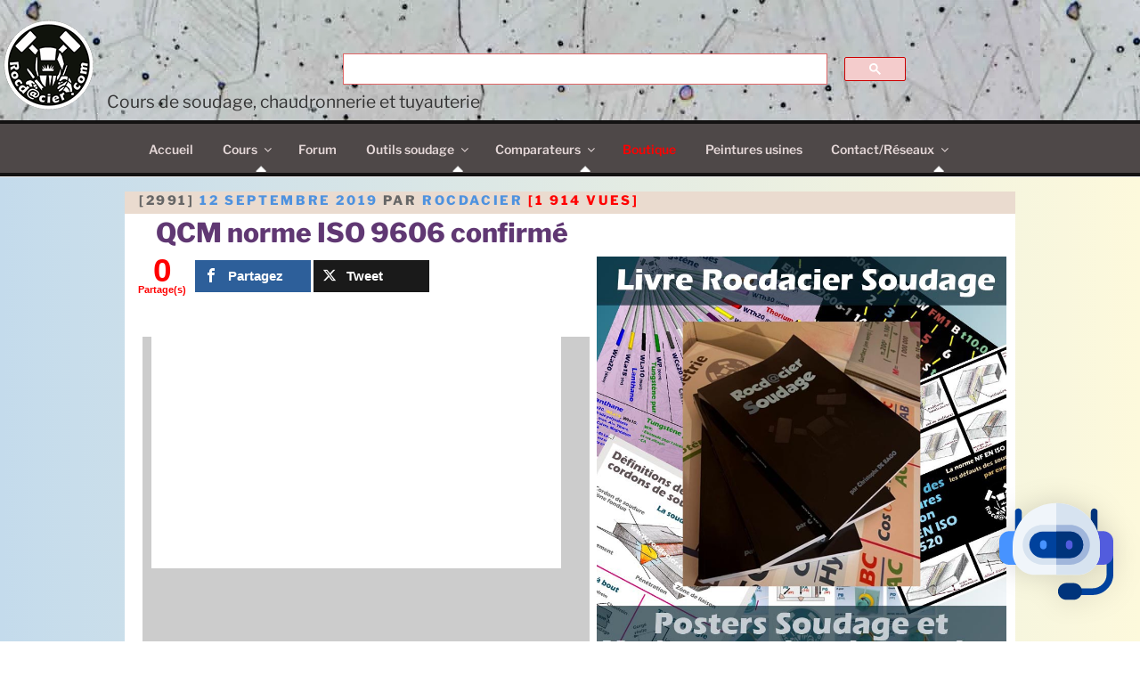

--- FILE ---
content_type: text/html; charset=UTF-8
request_url: https://www.rocdacier.com/qcm-norme-iso-9606-confirme/
body_size: 29759
content:
<!DOCTYPE html>

<html lang="fr-FR" class="no-js no-svg">
<head>

<meta charset="UTF-8">

<meta name="viewport" content="width=device-width, initial-scale=1">
<meta name="facebook-domain-verification" content="g0p8ovfcrgwqddwp9qrbidr0pbcssj" />
<meta property="fb:app_id" content="253360395752553" />
	<link rel="stylesheet" type="text/css" href="//www.rocdacier.com/wp-content/uploads/omgf/omgf-stylesheet-46/omgf-stylesheet-46.css?ver=1769091839" media="screen">
<link rel="profile" href="http://gmpg.org/xfn/11">

    

<script>(function(html){html.className = html.className.replace(/\bno-js\b/,'js')})(document.documentElement);</script>
<script>function loadAsync(e,t){var a,n=!1;a=document.createElement("script"),a.type="text/javascript",a.src=e,a.onreadystatechange=function(){n||this.readyState&&"complete"!=this.readyState||(n=!0,"function"==typeof t&&t())},a.onload=a.onreadystatechange,document.getElementsByTagName("head")[0].appendChild(a)}</script>
<meta name='robots' content='index, follow, max-image-preview:large, max-snippet:-1, max-video-preview:-1' />
	<style>img:is([sizes="auto" i], [sizes^="auto," i]) { contain-intrinsic-size: 3000px 1500px }</style>
	
<!-- Twitter Card generated by MashShare 4.0.47 - https://www.mashshare.net -->
<meta property="og:image:width" content="2275" />
<meta property="og:image:height" content="358" />
<meta name="twitter:card" content="summary_large_image">
<meta name="twitter:title" content="QCM norme ISO 9606 confirmé">
<meta name="twitter:description" content="1) La dernière mise à jour de ISO 9606 est  [ ] a) 2001[ ] b) 2007[ ] c) 2015[ ] d) 2017    2) EN ISO 9606-1 111 P-BW FM1 B t10 D60.3 PB ml, BW signifie  [ ] a)">
<meta name="twitter:image" content="https://www.rocdacier.com/wp-content/uploads/2019/08/QCM-NF-EN-ISO-9606-2019-3.jpg">
<meta name="twitter:site" content="@rocdacier">
<!-- Twitter Card generated by MashShare 4.0.47 - https://www.mashshare.net -->

<link rel="preconnect" href="https://cse.google.com" crossorigin>
<link rel="preconnect" href="https://clients1.google.com" crossorigin>

	<!-- This site is optimized with the Yoast SEO plugin v26.4 - https://yoast.com/wordpress/plugins/seo/ -->
	<title>QCM norme ISO 9606 confirmé - Rocd@cier</title>
	<link rel="canonical" href="https://www.rocdacier.com/qcm-norme-iso-9606-confirme/" />
	<meta property="og:locale" content="fr_FR" />
	<meta property="og:type" content="article" />
	<meta property="og:title" content="QCM norme ISO 9606 confirmé - Rocd@cier" />
	<meta property="og:description" content="1) La dernière mise à jour de ISO 9606 est [ ] a) 2001[ ] b) 2007[ ] c) 2015[ ] d) 2017 2) EN ISO 9606-1 111 P-BW FM1 B t10 D60.3 PB ml, BW signifie [ ] a) Back Welding [ ] b) Butt Weld [ ] c) Back Wings [ ] d) Butt Wise &hellip; Continuer la lecture de &laquo;&nbsp;QCM norme ISO 9606 confirmé&nbsp;&raquo;" />
	<meta property="og:url" content="https://www.rocdacier.com/qcm-norme-iso-9606-confirme/" />
	<meta property="og:site_name" content="Rocd@cier" />
	<meta property="article:publisher" content="https://www.facebook.com/groups/121532375196836/" />
	<meta property="article:published_time" content="2019-09-12T14:33:57+00:00" />
	<meta property="og:image" content="https://www.rocdacier.com/wp-content/uploads/2019/08/QCM-NF-EN-ISO-9606-2019-3.jpg" />
	<meta name="author" content="rocdacier" />
	<meta name="twitter:card" content="summary_large_image" />
	<meta name="twitter:creator" content="@Rocdacier" />
	<meta name="twitter:site" content="@Rocdacier" />
	<meta name="twitter:label1" content="Écrit par" />
	<meta name="twitter:data1" content="rocdacier" />
	<meta name="twitter:label2" content="Durée de lecture estimée" />
	<meta name="twitter:data2" content="2 minutes" />
	<script type="application/ld+json" class="yoast-schema-graph">{"@context":"https://schema.org","@graph":[{"@type":"Article","@id":"https://www.rocdacier.com/qcm-norme-iso-9606-confirme/#article","isPartOf":{"@id":"https://www.rocdacier.com/qcm-norme-iso-9606-confirme/"},"author":{"name":"rocdacier","@id":"https://www.rocdacier.com/#/schema/person/48ddc2b2a8d88b2bef7ad3701139dc15"},"headline":"QCM norme ISO 9606 confirmé","datePublished":"2019-09-12T14:33:57+00:00","mainEntityOfPage":{"@id":"https://www.rocdacier.com/qcm-norme-iso-9606-confirme/"},"wordCount":370,"commentCount":0,"publisher":{"@id":"https://www.rocdacier.com/#organization"},"image":{"@id":"https://www.rocdacier.com/qcm-norme-iso-9606-confirme/#primaryimage"},"thumbnailUrl":"https://www.rocdacier.com/wp-content/uploads/2019/08/QCM-NF-EN-ISO-9606-2019-3.jpg","articleSection":["Cours de soudage"],"inLanguage":"fr-FR","potentialAction":[{"@type":"CommentAction","name":"Comment","target":["https://www.rocdacier.com/qcm-norme-iso-9606-confirme/#respond"]}]},{"@type":"WebPage","@id":"https://www.rocdacier.com/qcm-norme-iso-9606-confirme/","url":"https://www.rocdacier.com/qcm-norme-iso-9606-confirme/","name":"QCM norme ISO 9606 confirmé - Rocd@cier","isPartOf":{"@id":"https://www.rocdacier.com/#website"},"primaryImageOfPage":{"@id":"https://www.rocdacier.com/qcm-norme-iso-9606-confirme/#primaryimage"},"image":{"@id":"https://www.rocdacier.com/qcm-norme-iso-9606-confirme/#primaryimage"},"thumbnailUrl":"https://www.rocdacier.com/wp-content/uploads/2019/08/QCM-NF-EN-ISO-9606-2019-3.jpg","datePublished":"2019-09-12T14:33:57+00:00","breadcrumb":{"@id":"https://www.rocdacier.com/qcm-norme-iso-9606-confirme/#breadcrumb"},"inLanguage":"fr-FR","potentialAction":[{"@type":"ReadAction","target":["https://www.rocdacier.com/qcm-norme-iso-9606-confirme/"]}]},{"@type":"ImageObject","inLanguage":"fr-FR","@id":"https://www.rocdacier.com/qcm-norme-iso-9606-confirme/#primaryimage","url":"https://www.rocdacier.com/wp-content/uploads/2019/08/QCM-NF-EN-ISO-9606-2019-3.jpg","contentUrl":"https://www.rocdacier.com/wp-content/uploads/2019/08/QCM-NF-EN-ISO-9606-2019-3.jpg","width":2275,"height":358},{"@type":"BreadcrumbList","@id":"https://www.rocdacier.com/qcm-norme-iso-9606-confirme/#breadcrumb","itemListElement":[{"@type":"ListItem","position":1,"name":"Accueil","item":"https://www.rocdacier.com/"},{"@type":"ListItem","position":2,"name":"QCM norme ISO 9606 confirmé"}]},{"@type":"WebSite","@id":"https://www.rocdacier.com/#website","url":"https://www.rocdacier.com/","name":"RocdAcier","description":"Cours de soudage, chaudronnerie, tuyauterie...","publisher":{"@id":"https://www.rocdacier.com/#organization"},"potentialAction":[{"@type":"SearchAction","target":{"@type":"EntryPoint","urlTemplate":"https://www.rocdacier.com/?s={search_term_string}"},"query-input":{"@type":"PropertyValueSpecification","valueRequired":true,"valueName":"search_term_string"}}],"inLanguage":"fr-FR"},{"@type":"Organization","@id":"https://www.rocdacier.com/#organization","name":"Rocdacier","url":"https://www.rocdacier.com/","logo":{"@type":"ImageObject","inLanguage":"fr-FR","@id":"https://www.rocdacier.com/#/schema/logo/image/","url":"https://www.rocdacier.com/wp-content/uploads/2017/10/logo-rocdacier-2-1.jpg","contentUrl":"https://www.rocdacier.com/wp-content/uploads/2017/10/logo-rocdacier-2-1.jpg","width":357,"height":367,"caption":"Rocdacier"},"image":{"@id":"https://www.rocdacier.com/#/schema/logo/image/"},"sameAs":["https://www.facebook.com/groups/121532375196836/","https://x.com/Rocdacier","https://www.youtube.com/channel/UCBaXcgckpUVW0iI28zzV6pA","https://www.linkedin.com/in/chris-rocdacier-87b37216b","https://www.instagram.com/rocdacier/"]},{"@type":"Person","@id":"https://www.rocdacier.com/#/schema/person/48ddc2b2a8d88b2bef7ad3701139dc15","name":"rocdacier","description":"Bonjour, je suis Chris, Enseignant en chaudronnerie et soudage passionnéde 48 ans."}]}</script>
	<!-- / Yoast SEO plugin. -->



<link rel="alternate" type="application/rss+xml" title="Rocd@cier &raquo; Flux" href="https://www.rocdacier.com/feed/" />
<link rel="alternate" type="application/rss+xml" title="Rocd@cier &raquo; Flux des commentaires" href="https://www.rocdacier.com/comments/feed/" />
<link rel="alternate" type="application/rss+xml" title="Rocd@cier &raquo; QCM norme ISO 9606 confirmé Flux des commentaires" href="https://www.rocdacier.com/qcm-norme-iso-9606-confirme/feed/" />
<style id='wp-block-library-theme-inline-css'>
.wp-block-audio :where(figcaption){color:#555;font-size:13px;text-align:center}.is-dark-theme .wp-block-audio :where(figcaption){color:#ffffffa6}.wp-block-audio{margin:0 0 1em}.wp-block-code{border:1px solid #ccc;border-radius:4px;font-family:Menlo,Consolas,monaco,monospace;padding:.8em 1em}.wp-block-embed :where(figcaption){color:#555;font-size:13px;text-align:center}.is-dark-theme .wp-block-embed :where(figcaption){color:#ffffffa6}.wp-block-embed{margin:0 0 1em}.blocks-gallery-caption{color:#555;font-size:13px;text-align:center}.is-dark-theme .blocks-gallery-caption{color:#ffffffa6}:root :where(.wp-block-image figcaption){color:#555;font-size:13px;text-align:center}.is-dark-theme :root :where(.wp-block-image figcaption){color:#ffffffa6}.wp-block-image{margin:0 0 1em}.wp-block-pullquote{border-bottom:4px solid;border-top:4px solid;color:currentColor;margin-bottom:1.75em}.wp-block-pullquote cite,.wp-block-pullquote footer,.wp-block-pullquote__citation{color:currentColor;font-size:.8125em;font-style:normal;text-transform:uppercase}.wp-block-quote{border-left:.25em solid;margin:0 0 1.75em;padding-left:1em}.wp-block-quote cite,.wp-block-quote footer{color:currentColor;font-size:.8125em;font-style:normal;position:relative}.wp-block-quote:where(.has-text-align-right){border-left:none;border-right:.25em solid;padding-left:0;padding-right:1em}.wp-block-quote:where(.has-text-align-center){border:none;padding-left:0}.wp-block-quote.is-large,.wp-block-quote.is-style-large,.wp-block-quote:where(.is-style-plain){border:none}.wp-block-search .wp-block-search__label{font-weight:700}.wp-block-search__button{border:1px solid #ccc;padding:.375em .625em}:where(.wp-block-group.has-background){padding:1.25em 2.375em}.wp-block-separator.has-css-opacity{opacity:.4}.wp-block-separator{border:none;border-bottom:2px solid;margin-left:auto;margin-right:auto}.wp-block-separator.has-alpha-channel-opacity{opacity:1}.wp-block-separator:not(.is-style-wide):not(.is-style-dots){width:100px}.wp-block-separator.has-background:not(.is-style-dots){border-bottom:none;height:1px}.wp-block-separator.has-background:not(.is-style-wide):not(.is-style-dots){height:2px}.wp-block-table{margin:0 0 1em}.wp-block-table td,.wp-block-table th{word-break:normal}.wp-block-table :where(figcaption){color:#555;font-size:13px;text-align:center}.is-dark-theme .wp-block-table :where(figcaption){color:#ffffffa6}.wp-block-video :where(figcaption){color:#555;font-size:13px;text-align:center}.is-dark-theme .wp-block-video :where(figcaption){color:#ffffffa6}.wp-block-video{margin:0 0 1em}:root :where(.wp-block-template-part.has-background){margin-bottom:0;margin-top:0;padding:1.25em 2.375em}
</style>
<style id='classic-theme-styles-inline-css'>
/*! This file is auto-generated */
.wp-block-button__link{color:#fff;background-color:#32373c;border-radius:9999px;box-shadow:none;text-decoration:none;padding:calc(.667em + 2px) calc(1.333em + 2px);font-size:1.125em}.wp-block-file__button{background:#32373c;color:#fff;text-decoration:none}
</style>
<style id='qsm-quiz-style-inline-css'>


</style>
<style id='global-styles-inline-css'>
:root{--wp--preset--aspect-ratio--square: 1;--wp--preset--aspect-ratio--4-3: 4/3;--wp--preset--aspect-ratio--3-4: 3/4;--wp--preset--aspect-ratio--3-2: 3/2;--wp--preset--aspect-ratio--2-3: 2/3;--wp--preset--aspect-ratio--16-9: 16/9;--wp--preset--aspect-ratio--9-16: 9/16;--wp--preset--color--black: #000000;--wp--preset--color--cyan-bluish-gray: #abb8c3;--wp--preset--color--white: #ffffff;--wp--preset--color--pale-pink: #f78da7;--wp--preset--color--vivid-red: #cf2e2e;--wp--preset--color--luminous-vivid-orange: #ff6900;--wp--preset--color--luminous-vivid-amber: #fcb900;--wp--preset--color--light-green-cyan: #7bdcb5;--wp--preset--color--vivid-green-cyan: #00d084;--wp--preset--color--pale-cyan-blue: #8ed1fc;--wp--preset--color--vivid-cyan-blue: #0693e3;--wp--preset--color--vivid-purple: #9b51e0;--wp--preset--gradient--vivid-cyan-blue-to-vivid-purple: linear-gradient(135deg,rgba(6,147,227,1) 0%,rgb(155,81,224) 100%);--wp--preset--gradient--light-green-cyan-to-vivid-green-cyan: linear-gradient(135deg,rgb(122,220,180) 0%,rgb(0,208,130) 100%);--wp--preset--gradient--luminous-vivid-amber-to-luminous-vivid-orange: linear-gradient(135deg,rgba(252,185,0,1) 0%,rgba(255,105,0,1) 100%);--wp--preset--gradient--luminous-vivid-orange-to-vivid-red: linear-gradient(135deg,rgba(255,105,0,1) 0%,rgb(207,46,46) 100%);--wp--preset--gradient--very-light-gray-to-cyan-bluish-gray: linear-gradient(135deg,rgb(238,238,238) 0%,rgb(169,184,195) 100%);--wp--preset--gradient--cool-to-warm-spectrum: linear-gradient(135deg,rgb(74,234,220) 0%,rgb(151,120,209) 20%,rgb(207,42,186) 40%,rgb(238,44,130) 60%,rgb(251,105,98) 80%,rgb(254,248,76) 100%);--wp--preset--gradient--blush-light-purple: linear-gradient(135deg,rgb(255,206,236) 0%,rgb(152,150,240) 100%);--wp--preset--gradient--blush-bordeaux: linear-gradient(135deg,rgb(254,205,165) 0%,rgb(254,45,45) 50%,rgb(107,0,62) 100%);--wp--preset--gradient--luminous-dusk: linear-gradient(135deg,rgb(255,203,112) 0%,rgb(199,81,192) 50%,rgb(65,88,208) 100%);--wp--preset--gradient--pale-ocean: linear-gradient(135deg,rgb(255,245,203) 0%,rgb(182,227,212) 50%,rgb(51,167,181) 100%);--wp--preset--gradient--electric-grass: linear-gradient(135deg,rgb(202,248,128) 0%,rgb(113,206,126) 100%);--wp--preset--gradient--midnight: linear-gradient(135deg,rgb(2,3,129) 0%,rgb(40,116,252) 100%);--wp--preset--font-size--small: 13px;--wp--preset--font-size--medium: 20px;--wp--preset--font-size--large: 36px;--wp--preset--font-size--x-large: 42px;--wp--preset--spacing--20: 0.44rem;--wp--preset--spacing--30: 0.67rem;--wp--preset--spacing--40: 1rem;--wp--preset--spacing--50: 1.5rem;--wp--preset--spacing--60: 2.25rem;--wp--preset--spacing--70: 3.38rem;--wp--preset--spacing--80: 5.06rem;--wp--preset--shadow--natural: 6px 6px 9px rgba(0, 0, 0, 0.2);--wp--preset--shadow--deep: 12px 12px 50px rgba(0, 0, 0, 0.4);--wp--preset--shadow--sharp: 6px 6px 0px rgba(0, 0, 0, 0.2);--wp--preset--shadow--outlined: 6px 6px 0px -3px rgba(255, 255, 255, 1), 6px 6px rgba(0, 0, 0, 1);--wp--preset--shadow--crisp: 6px 6px 0px rgba(0, 0, 0, 1);}:where(.is-layout-flex){gap: 0.5em;}:where(.is-layout-grid){gap: 0.5em;}body .is-layout-flex{display: flex;}.is-layout-flex{flex-wrap: wrap;align-items: center;}.is-layout-flex > :is(*, div){margin: 0;}body .is-layout-grid{display: grid;}.is-layout-grid > :is(*, div){margin: 0;}:where(.wp-block-columns.is-layout-flex){gap: 2em;}:where(.wp-block-columns.is-layout-grid){gap: 2em;}:where(.wp-block-post-template.is-layout-flex){gap: 1.25em;}:where(.wp-block-post-template.is-layout-grid){gap: 1.25em;}.has-black-color{color: var(--wp--preset--color--black) !important;}.has-cyan-bluish-gray-color{color: var(--wp--preset--color--cyan-bluish-gray) !important;}.has-white-color{color: var(--wp--preset--color--white) !important;}.has-pale-pink-color{color: var(--wp--preset--color--pale-pink) !important;}.has-vivid-red-color{color: var(--wp--preset--color--vivid-red) !important;}.has-luminous-vivid-orange-color{color: var(--wp--preset--color--luminous-vivid-orange) !important;}.has-luminous-vivid-amber-color{color: var(--wp--preset--color--luminous-vivid-amber) !important;}.has-light-green-cyan-color{color: var(--wp--preset--color--light-green-cyan) !important;}.has-vivid-green-cyan-color{color: var(--wp--preset--color--vivid-green-cyan) !important;}.has-pale-cyan-blue-color{color: var(--wp--preset--color--pale-cyan-blue) !important;}.has-vivid-cyan-blue-color{color: var(--wp--preset--color--vivid-cyan-blue) !important;}.has-vivid-purple-color{color: var(--wp--preset--color--vivid-purple) !important;}.has-black-background-color{background-color: var(--wp--preset--color--black) !important;}.has-cyan-bluish-gray-background-color{background-color: var(--wp--preset--color--cyan-bluish-gray) !important;}.has-white-background-color{background-color: var(--wp--preset--color--white) !important;}.has-pale-pink-background-color{background-color: var(--wp--preset--color--pale-pink) !important;}.has-vivid-red-background-color{background-color: var(--wp--preset--color--vivid-red) !important;}.has-luminous-vivid-orange-background-color{background-color: var(--wp--preset--color--luminous-vivid-orange) !important;}.has-luminous-vivid-amber-background-color{background-color: var(--wp--preset--color--luminous-vivid-amber) !important;}.has-light-green-cyan-background-color{background-color: var(--wp--preset--color--light-green-cyan) !important;}.has-vivid-green-cyan-background-color{background-color: var(--wp--preset--color--vivid-green-cyan) !important;}.has-pale-cyan-blue-background-color{background-color: var(--wp--preset--color--pale-cyan-blue) !important;}.has-vivid-cyan-blue-background-color{background-color: var(--wp--preset--color--vivid-cyan-blue) !important;}.has-vivid-purple-background-color{background-color: var(--wp--preset--color--vivid-purple) !important;}.has-black-border-color{border-color: var(--wp--preset--color--black) !important;}.has-cyan-bluish-gray-border-color{border-color: var(--wp--preset--color--cyan-bluish-gray) !important;}.has-white-border-color{border-color: var(--wp--preset--color--white) !important;}.has-pale-pink-border-color{border-color: var(--wp--preset--color--pale-pink) !important;}.has-vivid-red-border-color{border-color: var(--wp--preset--color--vivid-red) !important;}.has-luminous-vivid-orange-border-color{border-color: var(--wp--preset--color--luminous-vivid-orange) !important;}.has-luminous-vivid-amber-border-color{border-color: var(--wp--preset--color--luminous-vivid-amber) !important;}.has-light-green-cyan-border-color{border-color: var(--wp--preset--color--light-green-cyan) !important;}.has-vivid-green-cyan-border-color{border-color: var(--wp--preset--color--vivid-green-cyan) !important;}.has-pale-cyan-blue-border-color{border-color: var(--wp--preset--color--pale-cyan-blue) !important;}.has-vivid-cyan-blue-border-color{border-color: var(--wp--preset--color--vivid-cyan-blue) !important;}.has-vivid-purple-border-color{border-color: var(--wp--preset--color--vivid-purple) !important;}.has-vivid-cyan-blue-to-vivid-purple-gradient-background{background: var(--wp--preset--gradient--vivid-cyan-blue-to-vivid-purple) !important;}.has-light-green-cyan-to-vivid-green-cyan-gradient-background{background: var(--wp--preset--gradient--light-green-cyan-to-vivid-green-cyan) !important;}.has-luminous-vivid-amber-to-luminous-vivid-orange-gradient-background{background: var(--wp--preset--gradient--luminous-vivid-amber-to-luminous-vivid-orange) !important;}.has-luminous-vivid-orange-to-vivid-red-gradient-background{background: var(--wp--preset--gradient--luminous-vivid-orange-to-vivid-red) !important;}.has-very-light-gray-to-cyan-bluish-gray-gradient-background{background: var(--wp--preset--gradient--very-light-gray-to-cyan-bluish-gray) !important;}.has-cool-to-warm-spectrum-gradient-background{background: var(--wp--preset--gradient--cool-to-warm-spectrum) !important;}.has-blush-light-purple-gradient-background{background: var(--wp--preset--gradient--blush-light-purple) !important;}.has-blush-bordeaux-gradient-background{background: var(--wp--preset--gradient--blush-bordeaux) !important;}.has-luminous-dusk-gradient-background{background: var(--wp--preset--gradient--luminous-dusk) !important;}.has-pale-ocean-gradient-background{background: var(--wp--preset--gradient--pale-ocean) !important;}.has-electric-grass-gradient-background{background: var(--wp--preset--gradient--electric-grass) !important;}.has-midnight-gradient-background{background: var(--wp--preset--gradient--midnight) !important;}.has-small-font-size{font-size: var(--wp--preset--font-size--small) !important;}.has-medium-font-size{font-size: var(--wp--preset--font-size--medium) !important;}.has-large-font-size{font-size: var(--wp--preset--font-size--large) !important;}.has-x-large-font-size{font-size: var(--wp--preset--font-size--x-large) !important;}
:where(.wp-block-post-template.is-layout-flex){gap: 1.25em;}:where(.wp-block-post-template.is-layout-grid){gap: 1.25em;}
:where(.wp-block-columns.is-layout-flex){gap: 2em;}:where(.wp-block-columns.is-layout-grid){gap: 2em;}
:root :where(.wp-block-pullquote){font-size: 1.5em;line-height: 1.6;}
</style>
<style id='rocket-lazyload-inline-css'>
.rll-youtube-player{position:relative;padding-bottom:56.23%;height:0;overflow:hidden;max-width:100%;}.rll-youtube-player:focus-within{outline: 2px solid currentColor;outline-offset: 5px;}.rll-youtube-player iframe{position:absolute;top:0;left:0;width:100%;height:100%;z-index:100;background:0 0}.rll-youtube-player img{bottom:0;display:block;left:0;margin:auto;max-width:100%;width:100%;position:absolute;right:0;top:0;border:none;height:auto;-webkit-transition:.4s all;-moz-transition:.4s all;transition:.4s all}.rll-youtube-player img:hover{-webkit-filter:brightness(75%)}.rll-youtube-player .play{height:100%;width:100%;left:0;top:0;position:absolute;background:url(https://www.rocdacier.com/wp-content/plugins/rocket-lazy-load/assets/img/youtube.png) no-repeat center;background-color: transparent !important;cursor:pointer;border:none;}.wp-embed-responsive .wp-has-aspect-ratio .rll-youtube-player{position:absolute;padding-bottom:0;width:100%;height:100%;top:0;bottom:0;left:0;right:0}
</style>
<link rel='stylesheet' id='wpo_min-header-0-css' href='https://www.rocdacier.com/wp-content/cache/wpo-minify/1769348157/assets/wpo-minify-header-20165461.min.css' media='all' />
<!--[if lt IE 9]>
<link rel='stylesheet' id='twentyseventeen-ie8-css' href='https://www.rocdacier.com/wp-content/themes/twentyseventeen/assets/css/ie8.css' media='all' />
<![endif]-->
<link rel='stylesheet' id='wpo_min-header-2-css' href='https://www.rocdacier.com/wp-content/cache/wpo-minify/1769348157/assets/wpo-minify-header-d5543499.min.css' media='all' />
<!--[if lt IE 9]>
<script src="https://www.rocdacier.com/wp-content/themes/twentyseventeen/assets/js/html5.js" id="html5-js"></script>
<![endif]-->
<script src="https://www.rocdacier.com/wp-content/cache/wpo-minify/1769348157/assets/wpo-minify-header-7b750e4f.min.js" id="wpo_min-header-0-js"></script>
<script id="mashsb-js-extra">
var mashsb = {"shares":"0","round_shares":"1","animate_shares":"0","dynamic_buttons":"0","share_url":"https:\/\/www.rocdacier.com\/qcm-norme-iso-9606-confirme\/","title":"QCM+norme+ISO+9606+confirm%C3%A9","image":"https:\/\/www.rocdacier.com\/wp-content\/uploads\/2019\/08\/QCM-NF-EN-ISO-9606-2019-3.jpg","desc":"1) La derni\u00e8re mise \u00e0 jour de ISO 9606 est\r\n[ ] a) 2001[ ] b) 2007[ ] c) 2015[ ] d) 2017\r\n\r\n2)\u00a0EN ISO 9606-1\u00a0111 P-BW FM1 B t10 D60.3 PB ml, BW signifie\r\n[ ] a) \u2026","hashtag":"rocdacier","subscribe":"content","subscribe_url":"","activestatus":"1","singular":"1","twitter_popup":"1","refresh":"0","nonce":"369466b23a","postid":"2991","servertime":"1769364496","ajaxurl":"https:\/\/www.rocdacier.com\/wp-admin\/admin-ajax.php"};
</script>
<script src="https://www.rocdacier.com/wp-content/plugins/mashsharer/assets/js/mashsb.min.js" id="mashsb-js"></script>
<script src="https://www.rocdacier.com/wp-content/cache/wpo-minify/1769348157/assets/wpo-minify-header-a3ef141a.min.js" id="wpo_min-header-2-js"></script>
<link rel="https://api.w.org/" href="https://www.rocdacier.com/wp-json/" /><link rel="alternate" title="JSON" type="application/json" href="https://www.rocdacier.com/wp-json/wp/v2/posts/2991" /><link rel="EditURI" type="application/rsd+xml" title="RSD" href="https://www.rocdacier.com/xmlrpc.php?rsd" />
<meta name="generator" content="WordPress 6.8.3" />
<link rel='shortlink' href='https://www.rocdacier.com/?p=2991' />
<link rel="alternate" title="oEmbed (JSON)" type="application/json+oembed" href="https://www.rocdacier.com/wp-json/oembed/1.0/embed?url=https%3A%2F%2Fwww.rocdacier.com%2Fqcm-norme-iso-9606-confirme%2F" />
<link rel="alternate" title="oEmbed (XML)" type="text/xml+oembed" href="https://www.rocdacier.com/wp-json/oembed/1.0/embed?url=https%3A%2F%2Fwww.rocdacier.com%2Fqcm-norme-iso-9606-confirme%2F&#038;format=xml" />
<link rel="pingback" href="https://www.rocdacier.com/xmlrpc.php">
<meta name="generator" content="Elementor 3.20.1; features: e_optimized_assets_loading, additional_custom_breakpoints, block_editor_assets_optimize, e_image_loading_optimization; settings: css_print_method-internal, google_font-enabled, font_display-auto">
<link rel="icon" href="https://www.rocdacier.com/wp-content/uploads/2019/09/cropped-icone-rocdacier2-32x32.jpg" sizes="32x32" />
<link rel="icon" href="https://www.rocdacier.com/wp-content/uploads/2019/09/cropped-icone-rocdacier2-192x192.jpg" sizes="192x192" />
<link rel="apple-touch-icon" href="https://www.rocdacier.com/wp-content/uploads/2019/09/cropped-icone-rocdacier2-180x180.jpg" />
<meta name="msapplication-TileImage" content="https://www.rocdacier.com/wp-content/uploads/2019/09/cropped-icone-rocdacier2-270x270.jpg" />
		<style id="wp-custom-css">
			/* Stabiliser TOUTES les sections Elementor - Anti CLS */
.elementor-section {
    min-height: 50px;
    contain: layout style;
}

.elementor-top-section {
    min-height: 100px;
}

.elementor-container {
    contain: layout;
}

.elementor-widget-wrap {
    min-height: 50px;
}

.elementor-widget-text-editor {
    min-height: 30px;
}

/* Polices : charger sans bloquer */
body, p, h1, h2, h3, h4, h5, h6 {
    font-display: swap;
}

/* Images : toujours réserver l'espace */
img {
    height: auto;
    max-width: 100%;
}		</style>
		<noscript><style id="rocket-lazyload-nojs-css">.rll-youtube-player, [data-lazy-src]{display:none !important;}</style></noscript>
</head>



<body class="wp-singular post-template-default single single-post postid-2991 single-format-standard wp-embed-responsive wp-theme-twentyseventeen wp-child-theme-astra-child group-blog has-sidebar colors-light mob-menu-slideout-over elementor-default elementor-kit-4310">


<div id="page" class="site">

	<a class="skip-link screen-reader-text" href="#content">Aller au contenu principal</a>



	<header id="masthead" class="site-header" role="banner">



		<div class="custom-header">

	<div class="custom-header-media">
			</div>

	    <div class="site-branding"><a href="https://www.rocdacier.com"><img style="margin-top:10px;" alt="Logo Rocdacier" src="data:image/svg+xml,%3Csvg%20xmlns='http://www.w3.org/2000/svg'%20viewBox='0%200%200%200'%3E%3C/svg%3E" data-lazy-src="https://www.rocdacier.com/images/logo-rocdacier-2020.png" /><noscript><img style="margin-top:10px;" alt="Logo Rocdacier" src="https://www.rocdacier.com/images/logo-rocdacier-2020.png" /></noscript></a>
		
	
		<div style="top:100px;position:absolute;    margin-left: 120px;    font-size:1.2em;">	Cours de soudage, chaudronnerie et tuyauterie	</div><div style="float: right;margin-top: 45px;    margin-right: 20%;max-width:50%;">	<script async src="https://cse.google.com/cse.js?cx=c04d031965ede7008"></script>
		<div class="gcse-search"></div></div>
    
		
		

            <!-- .site-branding-text -->
             </div>
          <!-- .wrap -->
        </div>
        <!-- .site-branding -->
      </div>
    </div>

</div><!-- .custom-header -->



		
			<div class="navigation-top">

				<div class="wrap">

					<nav id="site-navigation" class="main-navigation" role="navigation" aria-label="Menu supérieur">
	<!--
    <button class="menu-toggle" aria-controls="top-menu" aria-expanded="false">
	
	    
    <!--
    </button>
    
  -->
	<div class="menu-test-container"><ul id="top-menu" class="menu"><li id="menu-item-64" class="limenu menu-item menu-item-type-post_type menu-item-object-page menu-item-home menu-item-64"><a href="https://www.rocdacier.com/">Accueil</a></li>
<li id="menu-item-1639" class="limenu menu-item menu-item-type-custom menu-item-object-custom menu-item-has-children menu-item-1639"><a>Cours<svg class="icon icon-angle-down" aria-hidden="true" role="img"> <use href="#icon-angle-down" xlink:href="#icon-angle-down"></use> </svg></a>
<ul class="sub-menu">
	<li id="menu-item-1638" class="limenu menu-item menu-item-type-custom menu-item-object-custom menu-item-1638"><a href="https://www.rocdacier.com/cours-de-soudage/">Cours de soudage</a></li>
	<li id="menu-item-1146" class="limenu menu-item menu-item-type-custom menu-item-object-custom menu-item-1146"><a href="https://www.rocdacier.com/tout-le-soudage/">Livre de soudage</a></li>
	<li id="menu-item-2884" class="limenu menu-item menu-item-type-custom menu-item-object-custom menu-item-2884"><a href="https://www.rocdacier.com/qcm-roc/">QCM soudage</a></li>
	<li id="menu-item-7710" class="limenu menu-item menu-item-type-custom menu-item-object-custom menu-item-7710"><a href="https://www.rocdacier.com/nouveaux-qcm-en-ligne-sur-le-soudage/">QCM (Rénovés)</a></li>
	<li id="menu-item-2643" class="limenu menu-item menu-item-type-custom menu-item-object-custom menu-item-2643"><a href="https://www.rocdacier.com/forum/threads/sommaire-du-livre-cours-de-tuyauterie-industrielle.613/">Cours Tuyauterie</a></li>
	<li id="menu-item-1624" class="limenu menu-item menu-item-type-custom menu-item-object-custom menu-item-1624"><a href="https://www.rocdacier.com/cours-de-chaudronnerie/">Cours chaudronnerie</a></li>
	<li id="menu-item-1626" class="limenu menu-item menu-item-type-custom menu-item-object-custom menu-item-1626"><a href="https://www.rocdacier.com/cours-gestion-production">Cours gestion</a></li>
	<li id="menu-item-7050" class="limenu menu-item menu-item-type-custom menu-item-object-custom menu-item-7050"><a href="https://www.rocdacier.com/sommaire-des-cours-danglais-technique-bts-crci/">Anglais technique</a></li>
	<li id="menu-item-2409" class="limenu menu-item menu-item-type-post_type menu-item-object-post menu-item-2409"><a href="https://www.rocdacier.com/referentiels-crci-tci-mcts/">Référentiels</a></li>
</ul>
</li>
<li id="menu-item-1860" class="limenu menu-item menu-item-type-custom menu-item-object-custom menu-item-1860"><a href="https://www.rocdacier.com/forum/">Forum</a></li>
<li id="menu-item-1978" class="limenu menu-item menu-item-type-custom menu-item-object-custom menu-item-has-children menu-item-1978"><a>Outils soudage<svg class="icon icon-angle-down" aria-hidden="true" role="img"> <use href="#icon-angle-down" xlink:href="#icon-angle-down"></use> </svg></a>
<ul class="sub-menu">
	<li id="menu-item-1645" class="limenu menu-item menu-item-type-custom menu-item-object-custom menu-item-1645"><a href="https://www.rocdacier.com/composition-chimique-aciers/?id=51">Compo. aciers</a></li>
	<li id="menu-item-4207" class="limenu menu-item menu-item-type-custom menu-item-object-custom menu-item-4207"><a href="https://www.rocdacier.com/dmos-interactif/">DMOS interactif</a></li>
	<li id="menu-item-1646" class="limenu menu-item menu-item-type-custom menu-item-object-custom menu-item-1646"><a href="https://www.rocdacier.com/schaeffler/?idc1=51&#038;idc2=410&#038;idc3=1110&#038;m1=&#038;m2=0&#038;m3=0&#038;cr1=18.5&#038;mo1=0&#038;si1=0.5&#038;nb1=&#038;ni1=9&#038;c1=0.015&#038;mn1=1&#038;cr2=0&#038;mo2=0&#038;si2=0&#038;nb2=&#038;ni2=0&#038;c2=0.19&#038;mn2=0.75&#038;dilution1=50&#038;dilution2=50&#038;dilution3=500">Schaeffler</a></li>
	<li id="menu-item-7033" class="limenu menu-item menu-item-type-custom menu-item-object-custom menu-item-7033"><a href="https://www.rocdacier.com/les-risques-metallurgiques/">Risques métallurgiques</a></li>
	<li id="menu-item-2082" class="limenu menu-item menu-item-type-custom menu-item-object-custom menu-item-2082"><a href="https://www.rocdacier.com/reglages-postes-a-souder/">Réglages</a></li>
	<li id="menu-item-1640" class="limenu menu-item menu-item-type-custom menu-item-object-custom menu-item-1640"><a href="https://www.rocdacier.com/metaux-apport-soudage/">Métaux d&rsquo;apport</a></li>
	<li id="menu-item-2455" class="limenu menu-item menu-item-type-custom menu-item-object-custom menu-item-2455"><a href="https://www.rocdacier.com/micrographies-aciers/?structure=martensite&#038;echelle=tous&#038;detecteur=tous">Micrographies</a></li>
	<li id="menu-item-2605" class="limenu menu-item menu-item-type-custom menu-item-object-custom menu-item-2605"><a href="https://www.rocdacier.com/annuaire-des-entreprises/">Entreprises</a></li>
</ul>
</li>
<li id="menu-item-7703" class="limenu menu-item menu-item-type-custom menu-item-object-custom menu-item-has-children menu-item-7703"><a>Comparateurs<svg class="icon icon-angle-down" aria-hidden="true" role="img"> <use href="#icon-angle-down" xlink:href="#icon-angle-down"></use> </svg></a>
<ul class="sub-menu">
	<li id="menu-item-3332" class="limenu menu-item menu-item-type-custom menu-item-object-custom menu-item-3332"><a href="https://www.rocdacier.com/cagoules-de-soudage-2019/?id2=43&#038;id=30">Cagoules soudage</a></li>
	<li id="menu-item-7702" class="limenu menu-item menu-item-type-custom menu-item-object-custom menu-item-7702"><a href="https://www.rocdacier.com/choisir-son-poste-a-souder/">Postes à souder</a></li>
</ul>
</li>
<li id="menu-item-1647" class="limenu78 menu-item menu-item-type-custom menu-item-object-custom menu-item-1647"><a href="https://www.rocdacier.com/shop/2-accueil?order=product.sales.desc">Boutique</a></li>
<li id="menu-item-8566" class="limenu menu-item menu-item-type-custom menu-item-object-custom menu-item-8566"><a href="https://www.rocdacier.com/peintures-usines-raymond-rochette/">Peintures usines</a></li>
<li id="menu-item-7831" class="limenu menu-item menu-item-type-custom menu-item-object-custom menu-item-has-children menu-item-7831"><a>Contact/Réseaux<svg class="icon icon-angle-down" aria-hidden="true" role="img"> <use href="#icon-angle-down" xlink:href="#icon-angle-down"></use> </svg></a>
<ul class="sub-menu">
	<li id="menu-item-1953" class="limenu menu-item menu-item-type-custom menu-item-object-custom menu-item-1953"><a href="https://www.rocdacier.com/comment-nous-contacter/">Contact</a></li>
	<li id="menu-item-7832" class="limenu menu-item menu-item-type-custom menu-item-object-custom menu-item-7832"><a target="_blank" href="https://www.facebook.com/groups/121532375196836/">Facebook</a></li>
	<li id="menu-item-13936" class="limenu menu-item menu-item-type-custom menu-item-object-custom menu-item-13936"><a href="https://www.instagram.com/rocdacier/">Instagram</a></li>
	<li id="menu-item-7836" class="limenu menu-item menu-item-type-custom menu-item-object-custom menu-item-7836"><a target="_blank" href="https://www.youtube.com/channel/UCBaXcgckpUVW0iI28zzV6pA">YouTube</a></li>
	<li id="menu-item-7833" class="limenu menu-item menu-item-type-custom menu-item-object-custom menu-item-7833"><a target="_blank" href="https://twitter.com/rocdacier">Twitter</a></li>
	<li id="menu-item-4099" class="limenu menu-item menu-item-type-custom menu-item-object-custom menu-item-4099"><a href="https://www.rocdacier.com/publicite-soudage-chaudronnerie/">Publicité</a></li>
	<li id="menu-item-7834" class="limenu menu-item menu-item-type-custom menu-item-object-custom menu-item-7834"><a target="_blank" href="https://www.linkedin.com/company/rocdacier/">LinkedIn</a></li>
	<li id="menu-item-7835" class="limenu menu-item menu-item-type-custom menu-item-object-custom menu-item-7835"><a target="_blank" href="https://anchor.fm/ciweld/">Podcasts CIW</a></li>
	<li id="menu-item-13061" class="limenu menu-item menu-item-type-custom menu-item-object-custom menu-item-13061"><a href="https://www.rocdacier.com/shop/content/2-mentions-legales">Mentions légales</a></li>
</ul>
</li>
</ul></div>
	</nav><!-- #site-navigation -->

				</div><!-- .wrap -->

			</div><!-- .navigation-top -->

		


	</header><!-- #masthead -->



	<div class="single-featured-image-header"></div><!-- .single-featured-image-header -->


	<div class="site-content-contain">

		<div id="content" class="site-content">


<div class="wrap">
	<div id="primary" class="content-area">
		<main id="main" class="site-main" role="main">

			<article id="post-2991" class="post-2991 post type-post status-publish format-standard has-post-thumbnail hentry category-cours-soudage">
		<header class="entry-header">
		<div class="entry-meta"><div style="margin-left:16px;"><font style='color:#666666;size:2em'> [2991]<span class="posted-on"><span class="screen-reader-text">Publié le</span> <a href="https://www.rocdacier.com/qcm-norme-iso-9606-confirme/" rel="bookmark"><time class="entry-date published updated" datetime="2019-09-12T16:33:57+02:00">12 septembre 2019</time></a></span><span class="byline"> par <span class="author vcard"><a class="url fn n" href="https://www.rocdacier.com/author/rocdacier/">rocdacier</a></span></span></font><font style='color:red;size=2em;'> [1 914 vues]</font></div></div><!-- .entry-meta --><h1 class="entry-title">QCM norme ISO 9606 confirmé</h1><aside class="mashsb-container mashsb-main"><div class="mashsb-box"><div class="mashsb-count mash-medium" style="float:left"><div class="counts mashsbcount">0</div><span class="mashsb-sharetext">Partage(s)</span></div><div class="mashsb-buttons"><a class="mashicon-facebook mash-medium mashsb-noshadow" href="https://www.facebook.com/sharer.php?u=https%3A%2F%2Fwww.rocdacier.com%2Fqcm-norme-iso-9606-confirme%2F" target="_top" rel="nofollow"><span class="icon"></span><span class="text">Partagez</span></a><a class="mashicon-twitter mash-medium mashsb-noshadow" href="https://twitter.com/intent/tweet?text=QCM%20norme%20ISO%209606%20confirm%C3%A9&amp;url=https://www.rocdacier.com/qcm-norme-iso-9606-confirme/&amp;via=rocdacier" target="_top" rel="nofollow"><span class="icon"></span><span class="text">Tweet</span></a><div class="onoffswitch2 mash-medium mashsb-noshadow" style="display:none"></div></div></div>
                    <div style="clear:both"></div><div class="mashsb-toggle-container"></div></aside>
            <!-- Share buttons made by mashshare.net - Version: 4.0.47-->	</header><!-- .entry-header -->

	
	
	
	
<div class="entry-content">
		



	<div class="posters">
	
	<div id="adsensehautpc"><div style="width:47%;margin-left:1%;float:left">
<script async src="https://pagead2.googlesyndication.com/pagead/js/adsbygoogle.js?client=ca-pub-1653712433235703"
     crossorigin="anonymous"></script>
<!-- Bloc 2024 en haut a gauche -->
<ins class="adsbygoogle"
     style="display:block"
     data-ad-client="ca-pub-1653712433235703"
     data-ad-slot="9182875315"
     data-ad-format="auto"
     data-full-width-responsive="true"></ins>
<script>
     (adsbygoogle = window.adsbygoogle || []).push({});
</script>
	

	
	</div><div style="width:47%;margin-right:1%;float:right;margin-top:-70px;">
					
		<div><a href="https://www.rocdacier.com/shop/accueil/74-livre-rocdacier-soudage.html"><img src="data:image/svg+xml,%3Csvg%20xmlns='http://www.w3.org/2000/svg'%20viewBox='0%200%200%200'%3E%3C/svg%3E" alt="Livre Rocdacier Soudage" data-lazy-src="https://www.rocdacier.com/images/pub-livre-soudage-posters.jpg" /><noscript><img src="https://www.rocdacier.com/images/pub-livre-soudage-posters.jpg" alt="Livre Rocdacier Soudage" /></noscript></a></div>																   
																   
																   
																 		  
	

	
	</div></div>
	
	
	
	
	
	<div style="padding:2%;    margin-top: 0px;">

		

<div style="background-color: #cccccc; padding: 10px;">
<p><img fetchpriority="high" decoding="async" class="size-full wp-image-2789 aligncenter" src="data:image/svg+xml,%3Csvg%20xmlns='http://www.w3.org/2000/svg'%20viewBox='0%200%202275%20358'%3E%3C/svg%3E" alt="" width="2275" height="358" data-lazy-srcset="https://www.rocdacier.com/wp-content/uploads/2019/08/QCM-NF-EN-ISO-9606-2019-3.jpg 2275w, https://www.rocdacier.com/wp-content/uploads/2019/08/QCM-NF-EN-ISO-9606-2019-3-350x55.jpg 350w, https://www.rocdacier.com/wp-content/uploads/2019/08/QCM-NF-EN-ISO-9606-2019-3-300x47.jpg 300w, https://www.rocdacier.com/wp-content/uploads/2019/08/QCM-NF-EN-ISO-9606-2019-3-768x121.jpg 768w, https://www.rocdacier.com/wp-content/uploads/2019/08/QCM-NF-EN-ISO-9606-2019-3-1024x161.jpg 1024w" data-lazy-sizes="(max-width: 767px) 89vw, (max-width: 1000px) 54vw, (max-width: 1071px) 543px, 580px" data-lazy-src="https://www.rocdacier.com/wp-content/uploads/2019/08/QCM-NF-EN-ISO-9606-2019-3.jpg" /><noscript><img fetchpriority="high" decoding="async" class="size-full wp-image-2789 aligncenter" src="https://www.rocdacier.com/wp-content/uploads/2019/08/QCM-NF-EN-ISO-9606-2019-3.jpg" alt="" width="2275" height="358" srcset="https://www.rocdacier.com/wp-content/uploads/2019/08/QCM-NF-EN-ISO-9606-2019-3.jpg 2275w, https://www.rocdacier.com/wp-content/uploads/2019/08/QCM-NF-EN-ISO-9606-2019-3-350x55.jpg 350w, https://www.rocdacier.com/wp-content/uploads/2019/08/QCM-NF-EN-ISO-9606-2019-3-300x47.jpg 300w, https://www.rocdacier.com/wp-content/uploads/2019/08/QCM-NF-EN-ISO-9606-2019-3-768x121.jpg 768w, https://www.rocdacier.com/wp-content/uploads/2019/08/QCM-NF-EN-ISO-9606-2019-3-1024x161.jpg 1024w" sizes="(max-width: 767px) 89vw, (max-width: 1000px) 54vw, (max-width: 1071px) 543px, 580px" /></noscript></p>
<p><b>1) La dernière mise à jour de ISO 9606 est<br />
</b>[ ] a) 2001[ ] b) 2007[ ] c) 2015[ ] d) 2017</p>
<p><b>2)</b> <b>EN ISO 9606-1 111 P-BW FM1 B t10 D60.3 PB ml</b><b>, BW signifie</b><br />
[ ] a) Back Welding<br />
[ ] b) Butt Weld<br />
[ ] c) Back Wings<br />
[ ] d) Butt Wise</p>
<p><b>3)</b> <b>EN ISO 9606-1 111 P-BW FM1 B t10 D60.3 PB ml</b> <b>, FM1désigne</b><br />
[ ] a) le type de tungstène<br />
[ ] b) le diamètre du fil d’apport en 131/135<br />
[ ] c) le groupe du métal d’apport<br />
[ ] d) le type du matériau d’apport</p>
<p><b>4)</b> <b>EN ISO 9606-1 111 P-BW FM1 B t10 D60.3 PB ml</b> <b>, Bdésigne</b><br />
[ ] a) le type de tungstène<br />
[ ] b) le diamètre du fil d’apport en 131/135<br />
[ ] c) le groupe du métal d’apport<br />
[ ] d) le type du matériau d’apport</p>
<p><b>5)</b> <b>EN ISO 9606-1 111 P-BW FM1 B t10 D60.3 PB ml</b> <b>, PBdésigne</b><br />
[ ] a) la position de soudage<br />
[ ] b) la position de la torche (l’angle)<br />
[ ] c) le type de support (lattes, céramiques,…)<br />
[ ] d) le type du matériau d’apport</p>
<p><b>6) La norme NF EN ISO 9606 fait référence à la norme CR/ISO TR 15608<br />
</b>[ ] a) Oui<br />
[ ] b) Non<br />
[ ] c) Plus depuis la dernière mise à jour</p>
<p><a href="https://www.rocdacier.com/designation-dune-qualification-de-soudeur-selon-nf-iso-9606/"><img decoding="async" class="size-full wp-image-2800 aligncenter" src="data:image/svg+xml,%3Csvg%20xmlns='http://www.w3.org/2000/svg'%20viewBox='0%200%20538%20544'%3E%3C/svg%3E" alt="" width="538" height="544" data-lazy-srcset="https://www.rocdacier.com/wp-content/uploads/2019/08/qrcode9606.jpg 538w, https://www.rocdacier.com/wp-content/uploads/2019/08/qrcode9606-100x100.jpg 100w, https://www.rocdacier.com/wp-content/uploads/2019/08/qrcode9606-350x354.jpg 350w, https://www.rocdacier.com/wp-content/uploads/2019/08/qrcode9606-297x300.jpg 297w" data-lazy-sizes="(max-width: 538px) 100vw, 538px" data-lazy-src="https://www.rocdacier.com/wp-content/uploads/2019/08/qrcode9606.jpg" /><noscript><img decoding="async" class="size-full wp-image-2800 aligncenter" src="https://www.rocdacier.com/wp-content/uploads/2019/08/qrcode9606.jpg" alt="" width="538" height="544" srcset="https://www.rocdacier.com/wp-content/uploads/2019/08/qrcode9606.jpg 538w, https://www.rocdacier.com/wp-content/uploads/2019/08/qrcode9606-100x100.jpg 100w, https://www.rocdacier.com/wp-content/uploads/2019/08/qrcode9606-350x354.jpg 350w, https://www.rocdacier.com/wp-content/uploads/2019/08/qrcode9606-297x300.jpg 297w" sizes="(max-width: 538px) 100vw, 538px" /></noscript></a><br />
<b>7) Selon NF EN ISO 9606 en soudant des tubes en montant<br />
</b>[ ] a) vous qualifiez toutes les positions de soudage sauf H-L045 et J-L045<br />
[ ] b) vous qualifiez toutes les positions de soudage sauf les descendantes<br />
[ ] c) vous qualifiez toutes les positions de soudage sauf H-L045, J-L045 et PG<br />
[ ] d) vous ne qualifiez que les soudures de tubes montantes</p>
<p><b>8) Dans une désignation normalisée on peut utiliser le symbole S pour désigner<br />
</b>[ ] a)un fil électrode fourré de métal<br />
[ ] b) un fil électrode fourré de flux<br />
[ ] c) un fil électrode plein</p>
<p><b>9) Les lettres SS désignent<br />
</b>[ ] a) une soudure des deux côtés<br />
[ ] b) une soudure d’un seul coté<br />
[ ] c) un fil électrode plein</p>
<p><b>10) La norme NF EN 9606 indique que l’essai de pliage<br />
</b>[ ] a) est obligatoire pour les en angle<br />
[ ] b) est non applicable pour les soudures en angle<br />
[ ] c) est non obligatoire pour les soudures en angle</p>
</div>
<div style="background-color: #cccccc; padding: 10px;">
<p style="text-align: center;"><a href="https://www.rocdacier.com/qcm-roc/#qcm45">Répondez ici</a> pour vous évaluer ou <a href="https://www.rocdacier.com/qcm-roc/">voir les autres QCM</a> (<a href="https://www.rocdacier.com/forum/login/">Compte gratuit obligatoire ici)</a></p>
<p style="text-align: center;"><em>Réponses sous la forme (a, ab, bc, d, ac, &#8230;)</em></p>
</div>
	

	</div><!-- .entry-content -->

	

		<footer class="entry-footer"><span class="cat-tags-links"><span class="cat-links"><svg class="icon icon-folder-open" aria-hidden="true" role="img"> <use href="#icon-folder-open" xlink:href="#icon-folder-open"></use> </svg><span class="screen-reader-text">Catégories</span><a href="https://www.rocdacier.com/category/soudage/cours-soudage/" rel="category tag">Cours de soudage</a></span></span></footer> <!-- .entry-footer -->			<style>.produits-rocdacier {
  padding: 2rem 1rem;
  background: #f9f9f9;
  border-top: 2px solid #e0e0e0;
  text-align: center;
}

.produits-rocdacier h2 {
  font-size: 1.8rem;
  margin-bottom: 0.5rem;
}

.produits-rocdacier p {
  margin-bottom: 2rem;
  font-size: 1rem;
}

.grille-produits {
  display: grid;
  grid-template-columns: repeat(auto-fit, minmax(220px, 1fr));
  gap: 1.5rem;
}

.grille-produits img {
  width: 100%;
  height: auto;
  border-radius: 8px;
  box-shadow: 0 2px 6px rgba(0,0,0,0.1);
  transition: transform 0.2s;
}

.grille-produits img:hover {
  transform: scale(1.05);
}

.grille-produits p {
  margin-top: 0.5rem;
  font-weight: bold;
  font-size: 1rem;
  color: #333;
}
</style>
<section class="produits-rocdacier">
  <h2>Produits Rocdacier</h2>
  <p>Quelques produits sont en vente sur le site : livres, posters, vêtements ignifugés, stickers…</p>

  <div class="grille-produits">
    <div>
      <a href="https://www.rocdacier.com/shop/accueil/74-livre-rocdacier-soudage.html">
        <img src="data:image/svg+xml,%3Csvg%20xmlns='http://www.w3.org/2000/svg'%20viewBox='0%200%200%200'%3E%3C/svg%3E" alt="Livre Rocdacier soudage" data-lazy-src="https://www.rocdacier.com/wp-content/uploads/2022/10/livre-rocdacier-soudage.jpg"><noscript><img src="https://www.rocdacier.com/wp-content/uploads/2022/10/livre-rocdacier-soudage.jpg" alt="Livre Rocdacier soudage"></noscript>
        <p>Livre sur le soudage</p>
      </a>
    </div>

    <div>
      <a href="https://www.rocdacier.com/shop/15-stickers-soudage">
        <img src="data:image/svg+xml,%3Csvg%20xmlns='http://www.w3.org/2000/svg'%20viewBox='0%200%200%200'%3E%3C/svg%3E" alt="Stickers soudeur" data-lazy-src="https://www.rocdacier.com/wp-content/uploads/2022/11/pub-stickers-cagoule-soudeur.jpg"><noscript><img src="https://www.rocdacier.com/wp-content/uploads/2022/11/pub-stickers-cagoule-soudeur.jpg" alt="Stickers soudeur"></noscript>
        <p>Stickers cagoule soudure</p>
      </a>
    </div>

    <div>
      <a href="https://www.rocdacier.com/shop/accueil/48-pack-3-posters-format-a2-thematique-soudage.html">
        <img src="data:image/svg+xml,%3Csvg%20xmlns='http://www.w3.org/2000/svg'%20viewBox='0%200%200%200'%3E%3C/svg%3E" alt="Posters soudage" data-lazy-src="https://www.rocdacier.com/wp-content/uploads/2022/10/pub-posters-soudage-5-1.jpg"><noscript><img src="https://www.rocdacier.com/wp-content/uploads/2022/10/pub-posters-soudage-5-1.jpg" alt="Posters soudage"></noscript>
        <p>Posters soudage (x3)</p>
      </a>
    </div>

    <div>
      <a href="https://www.rocdacier.com/shop/accueil/92-13-polo-ignifuge-soudage-gris.html">
        <img src="data:image/svg+xml,%3Csvg%20xmlns='http://www.w3.org/2000/svg'%20viewBox='0%200%200%200'%3E%3C/svg%3E" alt="Polo ignifugé" data-lazy-src="https://www.rocdacier.com/wp-content/uploads/2023/05/polo-soudeur-FR32-gris-face-1024x1024.jpg"><noscript><img src="https://www.rocdacier.com/wp-content/uploads/2023/05/polo-soudeur-FR32-gris-face-1024x1024.jpg" alt="Polo ignifugé"></noscript>
        <p>Polo ignifugé soudeur</p>
      </a>
    </div>

    <div>
      <a href="https://www.rocdacier.com/shop/accueil/95-34-chemise-ignifugee-soudeur-kaki.html">
        <img src="data:image/svg+xml,%3Csvg%20xmlns='http://www.w3.org/2000/svg'%20viewBox='0%200%200%200'%3E%3C/svg%3E" alt="Chemise soudeur" data-lazy-src="https://www.rocdacier.com/wp-content/uploads/2023/05/chemise-soudeur-kaki-face-1024x1024.jpg"><noscript><img src="https://www.rocdacier.com/wp-content/uploads/2023/05/chemise-soudeur-kaki-face-1024x1024.jpg" alt="Chemise soudeur"></noscript>
        <p>Chemise ignifugée kaki</p>
      </a>
    </div>

    <div>
      <a href="https://www.rocdacier.com/shop/gants-epi-soudeur-chaudronnier-tuyauteur/91-6-2-paires-de-gants-de-chaudronnerietuyauterie.html">
        <img src="data:image/svg+xml,%3Csvg%20xmlns='http://www.w3.org/2000/svg'%20viewBox='0%200%200%200'%3E%3C/svg%3E" alt="Gants TIG" data-lazy-src="https://www.rocdacier.com/wp-content/uploads/2023/05/gants-soudage-tig-2-1024x1024.jpg"><noscript><img src="https://www.rocdacier.com/wp-content/uploads/2023/05/gants-soudage-tig-2-1024x1024.jpg" alt="Gants TIG"></noscript>
        <p>Gants soudage TIG (x2)</p>
      </a>
    </div>

    <div>
      <a href="https://www.rocdacier.com/shop/gants-epi-soudeur-chaudronnier-tuyauteur/90-1-2-paires-de-gants-de-chaudronnerietuyauterie.html">
        <img src="data:image/svg+xml,%3Csvg%20xmlns='http://www.w3.org/2000/svg'%20viewBox='0%200%200%200'%3E%3C/svg%3E" alt="Gants chaudronnier" data-lazy-src="https://www.rocdacier.com/wp-content/uploads/2022/10/gants-chaudronnerie-tuyauterie-2-1024x1024.jpg"><noscript><img src="https://www.rocdacier.com/wp-content/uploads/2022/10/gants-chaudronnerie-tuyauterie-2-1024x1024.jpg" alt="Gants chaudronnier"></noscript>
        <p>Gants chaudronnier (x2)</p>
      </a>
    </div>

    <div>
      <a href="https://www.rocdacier.com/shop/accueil/87-livre-rocdacier-qcm-soudage-corrige.html">
        <img src="data:image/svg+xml,%3Csvg%20xmlns='http://www.w3.org/2000/svg'%20viewBox='0%200%200%200'%3E%3C/svg%3E" alt="Livre QCM soudage" data-lazy-src="https://www.rocdacier.com/wp-content/uploads/2022/10/livre-rocdacier-qcm-soudage-corrige.jpg"><noscript><img src="https://www.rocdacier.com/wp-content/uploads/2022/10/livre-rocdacier-qcm-soudage-corrige.jpg" alt="Livre QCM soudage"></noscript>
        <p>Livre QCM corrigé soudage</p>
      </a>
    </div>
  </div>
</section>

</article>
	

	<!-- #post-## -->

	<nav class="navigation post-navigation" aria-label="Publications">
		<h2 class="screen-reader-text">Navigation de l’article</h2>
		<div class="nav-links"><div class="nav-previous"><a href="https://www.rocdacier.com/affutage-des-electrodes-tig-avec-ultima-tig-ineclo-grinders/" rel="prev"><span class="screen-reader-text">Article précédent</span><span aria-hidden="true" class="nav-subtitle">Précédent</span> <span class="nav-title"><span class="nav-title-icon-wrapper"><svg class="icon icon-arrow-left" aria-hidden="true" role="img"> <use href="#icon-arrow-left" xlink:href="#icon-arrow-left"></use> </svg></span>Affûtage des électrodes TIG avec Ultima-Tig (INELCO GRINDERS)</span></a></div><div class="nav-next"><a href="https://www.rocdacier.com/concours-pour-gagner-une-affuteuse-pour-tungstene-tig-inelco-grinders/" rel="next"><span class="screen-reader-text">Article suivant</span><span aria-hidden="true" class="nav-subtitle">Suivant</span> <span class="nav-title">Concours pour gagner une affûteuse pour tungstène TIG (Inelco-Grinders)<span class="nav-title-icon-wrapper"><svg class="icon icon-arrow-right" aria-hidden="true" role="img"> <use href="#icon-arrow-right" xlink:href="#icon-arrow-right"></use> </svg></span></span></a></div></div>
	</nav>
		</main><!-- #main -->
	</div><!-- #primary -->
	
<aside id="secondary" class="widget-area" aria-label="Colonne latérale du blog">
	</aside><!-- #secondary -->
</div><!-- .wrap -->

</div><!-- #content -->





		
	</div><!-- .site-content-contain -->
</div><!-- #page -->
<script type="speculationrules">
{"prefetch":[{"source":"document","where":{"and":[{"href_matches":"\/*"},{"not":{"href_matches":["\/wp-*.php","\/wp-admin\/*","\/wp-content\/uploads\/*","\/wp-content\/*","\/wp-content\/plugins\/*","\/wp-content\/themes\/astra-child\/*","\/wp-content\/themes\/twentyseventeen\/*","\/*\\?(.+)"]}},{"not":{"selector_matches":"a[rel~=\"nofollow\"]"}},{"not":{"selector_matches":".no-prefetch, .no-prefetch a"}}]},"eagerness":"conservative"}]}
</script>
    <script>
    document.addEventListener('click', function(e) {
        var lazy = e.target.closest('.youtube-lazy');
        if (lazy) {
            var iframe = document.createElement('iframe');
            iframe.src = 'https://www.youtube.com/embed/' + lazy.dataset.id + '?autoplay=1';
            iframe.setAttribute('frameborder', '0');
            iframe.setAttribute('allowfullscreen', '1');
            iframe.setAttribute('allow', 'accelerometer; autoplay; clipboard-write; encrypted-media; gyroscope; picture-in-picture');
            iframe.style.position = 'absolute';
            iframe.style.top = '0';
            iframe.style.left = '0';
            iframe.style.width = '100%';
            iframe.style.height = '100%';
            lazy.innerHTML = '';
            lazy.appendChild(iframe);
        }
    });
    </script>
    <div class="mobmenu-overlay"></div><div class="mob-menu-header-holder mobmenu"  data-menu-display="mob-menu-slideout-over" data-open-icon="down-open" data-close-icon="up-open"><div  class="mobmenul-container"><a href="#" class="mobmenu-left-bt mobmenu-trigger-action" data-panel-target="mobmenu-left-panel" aria-label="Left Menu Button"><i class="mob-icon-menu mob-menu-icon"></i><i class="mob-icon-cancel-1 mob-cancel-button"></i></a></div><div class="mob-menu-logo-holder"><a href="https://www.rocdacier.com" class="headertext"><span>Rocd@cier</span></a></div><div class="mobmenur-container"></div></div>
		<div class="mobmenu-left-alignment mobmenu-panel mobmenu-left-panel mobmenu-parent-link">
		<a href="#" class="mobmenu-left-bt" aria-label="Left Menu Button"><i class="mob-icon-cancel-1 mob-cancel-button"></i></a>

		<div class="mobmenu-content">
		<div class="menu-test-container"><ul id="mobmenuleft" class="wp-mobile-menu" role="menubar" aria-label="Main navigation for mobile devices"><li role="none"  class="limenu menu-item menu-item-type-post_type menu-item-object-page menu-item-home menu-item-64"><a href="https://www.rocdacier.com/" role="menuitem" class="">Accueil</a></li><li role="none"  class="limenu menu-item menu-item-type-custom menu-item-object-custom menu-item-has-children menu-item-1639"><a role="menuitem" class="">Cours</a>
<ul  role='menu' class="sub-menu">
	<li role="none"  class="limenu menu-item menu-item-type-custom menu-item-object-custom menu-item-1638"><a href="https://www.rocdacier.com/cours-de-soudage/" role="menuitem" class="">Cours de soudage</a></li>	<li role="none"  class="limenu menu-item menu-item-type-custom menu-item-object-custom menu-item-1146"><a href="https://www.rocdacier.com/tout-le-soudage/" role="menuitem" class="">Livre de soudage</a></li>	<li role="none"  class="limenu menu-item menu-item-type-custom menu-item-object-custom menu-item-2884"><a href="https://www.rocdacier.com/qcm-roc/" role="menuitem" class="">QCM soudage</a></li>	<li role="none"  class="limenu menu-item menu-item-type-custom menu-item-object-custom menu-item-7710"><a href="https://www.rocdacier.com/nouveaux-qcm-en-ligne-sur-le-soudage/" role="menuitem" class="">QCM (Rénovés)</a></li>	<li role="none"  class="limenu menu-item menu-item-type-custom menu-item-object-custom menu-item-2643"><a href="https://www.rocdacier.com/forum/threads/sommaire-du-livre-cours-de-tuyauterie-industrielle.613/" role="menuitem" class="">Cours Tuyauterie</a></li>	<li role="none"  class="limenu menu-item menu-item-type-custom menu-item-object-custom menu-item-1624"><a href="https://www.rocdacier.com/cours-de-chaudronnerie/" role="menuitem" class="">Cours chaudronnerie</a></li>	<li role="none"  class="limenu menu-item menu-item-type-custom menu-item-object-custom menu-item-1626"><a href="https://www.rocdacier.com/cours-gestion-production" role="menuitem" class="">Cours gestion</a></li>	<li role="none"  class="limenu menu-item menu-item-type-custom menu-item-object-custom menu-item-7050"><a href="https://www.rocdacier.com/sommaire-des-cours-danglais-technique-bts-crci/" role="menuitem" class="">Anglais technique</a></li>	<li role="none"  class="limenu menu-item menu-item-type-post_type menu-item-object-post menu-item-2409"><a href="https://www.rocdacier.com/referentiels-crci-tci-mcts/" role="menuitem" class="">Référentiels</a></li></ul>
</li><li role="none"  class="limenu menu-item menu-item-type-custom menu-item-object-custom menu-item-1860"><a href="https://www.rocdacier.com/forum/" role="menuitem" class="">Forum</a></li><li role="none"  class="limenu menu-item menu-item-type-custom menu-item-object-custom menu-item-has-children menu-item-1978"><a role="menuitem" class="">Outils soudage</a>
<ul  role='menu' class="sub-menu">
	<li role="none"  class="limenu menu-item menu-item-type-custom menu-item-object-custom menu-item-1645"><a href="https://www.rocdacier.com/composition-chimique-aciers/?id=51" role="menuitem" class="">Compo. aciers</a></li>	<li role="none"  class="limenu menu-item menu-item-type-custom menu-item-object-custom menu-item-4207"><a href="https://www.rocdacier.com/dmos-interactif/" role="menuitem" class="">DMOS interactif</a></li>	<li role="none"  class="limenu menu-item menu-item-type-custom menu-item-object-custom menu-item-1646"><a href="https://www.rocdacier.com/schaeffler/?idc1=51&amp;idc2=410&amp;idc3=1110&amp;m1=&amp;m2=0&amp;m3=0&amp;cr1=18.5&amp;mo1=0&amp;si1=0.5&amp;nb1=&amp;ni1=9&amp;c1=0.015&amp;mn1=1&amp;cr2=0&amp;mo2=0&amp;si2=0&amp;nb2=&amp;ni2=0&amp;c2=0.19&amp;mn2=0.75&amp;dilution1=50&amp;dilution2=50&amp;dilution3=500" role="menuitem" class="">Schaeffler</a></li>	<li role="none"  class="limenu menu-item menu-item-type-custom menu-item-object-custom menu-item-7033"><a href="https://www.rocdacier.com/les-risques-metallurgiques/" role="menuitem" class="">Risques métallurgiques</a></li>	<li role="none"  class="limenu menu-item menu-item-type-custom menu-item-object-custom menu-item-2082"><a href="https://www.rocdacier.com/reglages-postes-a-souder/" role="menuitem" class="">Réglages</a></li>	<li role="none"  class="limenu menu-item menu-item-type-custom menu-item-object-custom menu-item-1640"><a href="https://www.rocdacier.com/metaux-apport-soudage/" role="menuitem" class="">Métaux d&rsquo;apport</a></li>	<li role="none"  class="limenu menu-item menu-item-type-custom menu-item-object-custom menu-item-2455"><a href="https://www.rocdacier.com/micrographies-aciers/?structure=martensite&amp;echelle=tous&amp;detecteur=tous" role="menuitem" class="">Micrographies</a></li>	<li role="none"  class="limenu menu-item menu-item-type-custom menu-item-object-custom menu-item-2605"><a href="https://www.rocdacier.com/annuaire-des-entreprises/" role="menuitem" class="">Entreprises</a></li></ul>
</li><li role="none"  class="limenu menu-item menu-item-type-custom menu-item-object-custom menu-item-has-children menu-item-7703"><a role="menuitem" class="">Comparateurs</a>
<ul  role='menu' class="sub-menu">
	<li role="none"  class="limenu menu-item menu-item-type-custom menu-item-object-custom menu-item-3332"><a href="https://www.rocdacier.com/cagoules-de-soudage-2019/?id2=43&amp;id=30" role="menuitem" class="">Cagoules soudage</a></li>	<li role="none"  class="limenu menu-item menu-item-type-custom menu-item-object-custom menu-item-7702"><a href="https://www.rocdacier.com/choisir-son-poste-a-souder/" role="menuitem" class="">Postes à souder</a></li></ul>
</li><li role="none"  class="limenu78 menu-item menu-item-type-custom menu-item-object-custom menu-item-1647"><a href="https://www.rocdacier.com/shop/2-accueil?order=product.sales.desc" role="menuitem" class="">Boutique</a></li><li role="none"  class="limenu menu-item menu-item-type-custom menu-item-object-custom menu-item-8566"><a href="https://www.rocdacier.com/peintures-usines-raymond-rochette/" role="menuitem" class="">Peintures usines</a></li><li role="none"  class="limenu menu-item menu-item-type-custom menu-item-object-custom menu-item-has-children menu-item-7831"><a role="menuitem" class="">Contact/Réseaux</a>
<ul  role='menu' class="sub-menu">
	<li role="none"  class="limenu menu-item menu-item-type-custom menu-item-object-custom menu-item-1953"><a href="https://www.rocdacier.com/comment-nous-contacter/" role="menuitem" class="">Contact</a></li>	<li role="none"  class="limenu menu-item menu-item-type-custom menu-item-object-custom menu-item-7832"><a target="_blank" href="https://www.facebook.com/groups/121532375196836/" role="menuitem" class="">Facebook</a></li>	<li role="none"  class="limenu menu-item menu-item-type-custom menu-item-object-custom menu-item-13936"><a href="https://www.instagram.com/rocdacier/" role="menuitem" class="">Instagram</a></li>	<li role="none"  class="limenu menu-item menu-item-type-custom menu-item-object-custom menu-item-7836"><a target="_blank" href="https://www.youtube.com/channel/UCBaXcgckpUVW0iI28zzV6pA" role="menuitem" class="">YouTube</a></li>	<li role="none"  class="limenu menu-item menu-item-type-custom menu-item-object-custom menu-item-7833"><a target="_blank" href="https://twitter.com/rocdacier" role="menuitem" class="">Twitter</a></li>	<li role="none"  class="limenu menu-item menu-item-type-custom menu-item-object-custom menu-item-4099"><a href="https://www.rocdacier.com/publicite-soudage-chaudronnerie/" role="menuitem" class="">Publicité</a></li>	<li role="none"  class="limenu menu-item menu-item-type-custom menu-item-object-custom menu-item-7834"><a target="_blank" href="https://www.linkedin.com/company/rocdacier/" role="menuitem" class="">LinkedIn</a></li>	<li role="none"  class="limenu menu-item menu-item-type-custom menu-item-object-custom menu-item-7835"><a target="_blank" href="https://anchor.fm/ciweld/" role="menuitem" class="">Podcasts CIW</a></li>	<li role="none"  class="limenu menu-item menu-item-type-custom menu-item-object-custom menu-item-13061"><a href="https://www.rocdacier.com/shop/content/2-mentions-legales" role="menuitem" class="">Mentions légales</a></li></ul>
</li></ul></div>
		</div><div class="mob-menu-left-bg-holder"></div></div>

		<div class='mwai-chatbot-container' data-params='{&quot;aiName&quot;:&quot;Botd@cier&quot;,&quot;userName&quot;:&quot;Vous&quot;,&quot;guestName&quot;:&quot;Vous:&quot;,&quot;aiAvatar&quot;:true,&quot;userAvatar&quot;:true,&quot;guestAvatar&quot;:true,&quot;aiAvatarUrl&quot;:&quot;chat-robot-1.svg&quot;,&quot;guestAvatarUrl&quot;:&quot;chat-robot-1.svg&quot;,&quot;textSend&quot;:&quot;Envoyer&quot;,&quot;textClear&quot;:&quot;Effacer&quot;,&quot;imageUpload&quot;:false,&quot;fileUpload&quot;:false,&quot;multiUpload&quot;:false,&quot;maxUploads&quot;:1,&quot;fileUploads&quot;:0,&quot;mode&quot;:&quot;chat&quot;,&quot;textInputPlaceholder&quot;:&quot;Posez-votre question ici&quot;,&quot;textInputMaxLength&quot;:512,&quot;textCompliance&quot;:&quot;Posez-votre question ici&quot;,&quot;startSentence&quot;:&quot;Posez votre question technique, pr\u00e9cise&quot;,&quot;localMemory&quot;:true,&quot;themeId&quot;:&quot;chatgpt&quot;,&quot;window&quot;:true,&quot;icon&quot;:&quot;chat-robot-1.svg&quot;,&quot;iconText&quot;:&quot;&quot;,&quot;iconTextDelay&quot;:1,&quot;iconAlt&quot;:&quot;AI Engine Chatbot&quot;,&quot;iconPosition&quot;:&quot;bottom-right&quot;,&quot;centerOpen&quot;:false,&quot;width&quot;:&quot;&quot;,&quot;openDelay&quot;:&quot;&quot;,&quot;iconBubble&quot;:false,&quot;windowAnimation&quot;:&quot;zoom&quot;,&quot;fullscreen&quot;:true,&quot;copyButton&quot;:false,&quot;headerSubtitle&quot;:&quot;Discuss with&quot;,&quot;containerType&quot;:&quot;standard&quot;,&quot;headerType&quot;:&quot;standard&quot;,&quot;messagesType&quot;:&quot;standard&quot;,&quot;inputType&quot;:&quot;standard&quot;,&quot;footerType&quot;:&quot;standard&quot;}' data-system='{&quot;botId&quot;:&quot;chatbot-36h0b8&quot;,&quot;customId&quot;:null,&quot;userData&quot;:null,&quot;sessionId&quot;:&quot;69765c10dbfcd&quot;,&quot;restNonce&quot;:null,&quot;contextId&quot;:2991,&quot;pluginUrl&quot;:&quot;https:\/\/www.rocdacier.com\/wp-content\/plugins\/ai-engine\/&quot;,&quot;restUrl&quot;:&quot;https:\/\/www.rocdacier.com\/wp-json&quot;,&quot;stream&quot;:true,&quot;debugMode&quot;:false,&quot;eventLogs&quot;:false,&quot;speech_recognition&quot;:false,&quot;speech_synthesis&quot;:false,&quot;typewriter&quot;:false,&quot;crossSite&quot;:false,&quot;actions&quot;:[],&quot;blocks&quot;:[],&quot;shortcuts&quot;:[]}' data-theme='{&quot;type&quot;:&quot;internal&quot;,&quot;name&quot;:&quot;ChatGPT&quot;,&quot;themeId&quot;:&quot;chatgpt&quot;,&quot;settings&quot;:[],&quot;style&quot;:&quot;&quot;,&quot;cssUrl&quot;:&quot;https:\/\/www.rocdacier.com\/wp-content\/plugins\/ai-engine\/themes\/chatgpt.css&quot;}'></div><link rel='stylesheet' id='wpo_min-footer-0-css' href='https://www.rocdacier.com/wp-content/cache/wpo-minify/1769348157/assets/wpo-minify-footer-42ea1563.min.css' media='all' />
<script id="wpo_min-footer-0-js-extra">
var sticky_anything_engage = {"element":"#site-navigation","topspace":"0","minscreenwidth":"500","maxscreenwidth":"999999","zindex":"1","legacymode":"","dynamicmode":"","debugmode":"","pushup":"","adminbar":"1"};
var viewsCacheL10n = {"admin_ajax_url":"https:\/\/www.rocdacier.com\/wp-admin\/admin-ajax.php","nonce":"4d8b015e7e","post_id":"2991"};
var twentyseventeenScreenReaderText = {"quote":"<svg class=\"icon icon-quote-right\" aria-hidden=\"true\" role=\"img\"> <use href=\"#icon-quote-right\" xlink:href=\"#icon-quote-right\"><\/use> <\/svg>","expand":"Ouvrir le sous-menu","collapse":"Fermer le sous-menu","icon":"<svg class=\"icon icon-angle-down\" aria-hidden=\"true\" role=\"img\"> <use href=\"#icon-angle-down\" xlink:href=\"#icon-angle-down\"><\/use> <span class=\"svg-fallback icon-angle-down\"><\/span><\/svg>"};
</script>
<script src="https://www.rocdacier.com/wp-content/cache/wpo-minify/1769348157/assets/wpo-minify-footer-d40a5d96.min.js" id="wpo_min-footer-0-js"></script>
<script type="text/javascript" id="flying-scripts">const loadScriptsTimer=setTimeout(loadScripts,5*1000);const userInteractionEvents=['click', 'mousemove', 'keydown', 'touchstart', 'touchmove', 'wheel'];userInteractionEvents.forEach(function(event){window.addEventListener(event,triggerScriptLoader,{passive:!0})});function triggerScriptLoader(){loadScripts();clearTimeout(loadScriptsTimer);userInteractionEvents.forEach(function(event){window.removeEventListener(event,triggerScriptLoader,{passive:!0})})}
function loadScripts(){document.querySelectorAll("script[data-type='lazy']").forEach(function(elem){elem.setAttribute("src",elem.getAttribute("data-src"))})}</script>
        <script>
    (function () {
        let loaded = false;
        function loadChatbot() {
            if (loaded) return;
            loaded = true;
            
            // CSS (dans le dossier themes)
            const css = document.createElement('link');
            css.rel = 'stylesheet';
            css.href = '/wp-content/plugins/ai-engine/themes/chatgpt.css';
            document.head.appendChild(css);
            
            // Vendor (contient React)
            const vendor = document.createElement('script');
            vendor.src = '/wp-content/plugins/ai-engine/app/vendor.js';
            document.body.appendChild(vendor);
            
            vendor.onload = function() {
                // Chatbot
                const chatbot = document.createElement('script');
                chatbot.src = '/wp-content/plugins/ai-engine/app/chatbot.js';
                document.body.appendChild(chatbot);
            };
        }
        setTimeout(loadChatbot, 5000);
        ['click','scroll','touchstart','keydown'].forEach(function(evt) {
            window.addEventListener(evt, loadChatbot, { once: true, passive: true });
        });
    })();
    </script>
        <script>
    (function() {
        let adsLoaded = false;
        function loadAds() {
            if (adsLoaded) return;
            adsLoaded = true;
            const s = document.createElement('script');
            s.src = 'https://pagead2.googlesyndication.com/pagead/js/adsbygoogle.js?client=ca-pub-1653712433235703';
            s.async = true;
            s.crossOrigin = 'anonymous';
            document.head.appendChild(s);
        }
        setTimeout(loadAds, 3000);
        ['scroll','touchstart'].forEach(function(e) {
            window.addEventListener(e, loadAds, { once: true, passive: true });
        });
    })();
    </script>
    <svg style="position: absolute; width: 0; height: 0; overflow: hidden;" version="1.1" xmlns="http://www.w3.org/2000/svg" xmlns:xlink="http://www.w3.org/1999/xlink">
<defs>
<symbol id="icon-behance" viewBox="0 0 37 32">
<path class="path1" d="M33 6.054h-9.125v2.214h9.125v-2.214zM28.5 13.661q-1.607 0-2.607 0.938t-1.107 2.545h7.286q-0.321-3.482-3.571-3.482zM28.786 24.107q1.125 0 2.179-0.571t1.357-1.554h3.946q-1.786 5.482-7.625 5.482-3.821 0-6.080-2.357t-2.259-6.196q0-3.714 2.33-6.17t6.009-2.455q2.464 0 4.295 1.214t2.732 3.196 0.902 4.429q0 0.304-0.036 0.839h-11.75q0 1.982 1.027 3.063t2.973 1.080zM4.946 23.214h5.286q3.661 0 3.661-2.982 0-3.214-3.554-3.214h-5.393v6.196zM4.946 13.625h5.018q1.393 0 2.205-0.652t0.813-2.027q0-2.571-3.393-2.571h-4.643v5.25zM0 4.536h10.607q1.554 0 2.768 0.25t2.259 0.848 1.607 1.723 0.563 2.75q0 3.232-3.071 4.696 2.036 0.571 3.071 2.054t1.036 3.643q0 1.339-0.438 2.438t-1.179 1.848-1.759 1.268-2.161 0.75-2.393 0.232h-10.911v-22.5z"></path>
</symbol>
<symbol id="icon-deviantart" viewBox="0 0 18 32">
<path class="path1" d="M18.286 5.411l-5.411 10.393 0.429 0.554h4.982v7.411h-9.054l-0.786 0.536-2.536 4.875-0.536 0.536h-5.375v-5.411l5.411-10.411-0.429-0.536h-4.982v-7.411h9.054l0.786-0.536 2.536-4.875 0.536-0.536h5.375v5.411z"></path>
</symbol>
<symbol id="icon-medium" viewBox="0 0 32 32">
<path class="path1" d="M10.661 7.518v20.946q0 0.446-0.223 0.759t-0.652 0.313q-0.304 0-0.589-0.143l-8.304-4.161q-0.375-0.179-0.634-0.598t-0.259-0.83v-20.357q0-0.357 0.179-0.607t0.518-0.25q0.25 0 0.786 0.268l9.125 4.571q0.054 0.054 0.054 0.089zM11.804 9.321l9.536 15.464-9.536-4.75v-10.714zM32 9.643v18.821q0 0.446-0.25 0.723t-0.679 0.277-0.839-0.232l-7.875-3.929zM31.946 7.5q0 0.054-4.58 7.491t-5.366 8.705l-6.964-11.321 5.786-9.411q0.304-0.5 0.929-0.5 0.25 0 0.464 0.107l9.661 4.821q0.071 0.036 0.071 0.107z"></path>
</symbol>
<symbol id="icon-slideshare" viewBox="0 0 32 32">
<path class="path1" d="M15.589 13.214q0 1.482-1.134 2.545t-2.723 1.063-2.723-1.063-1.134-2.545q0-1.5 1.134-2.554t2.723-1.054 2.723 1.054 1.134 2.554zM24.554 13.214q0 1.482-1.125 2.545t-2.732 1.063q-1.589 0-2.723-1.063t-1.134-2.545q0-1.5 1.134-2.554t2.723-1.054q1.607 0 2.732 1.054t1.125 2.554zM28.571 16.429v-11.911q0-1.554-0.571-2.205t-1.982-0.652h-19.857q-1.482 0-2.009 0.607t-0.527 2.25v12.018q0.768 0.411 1.58 0.714t1.446 0.5 1.446 0.33 1.268 0.196 1.25 0.071 1.045 0.009 1.009-0.036 0.795-0.036q1.214-0.018 1.696 0.482 0.107 0.107 0.179 0.161 0.464 0.446 1.089 0.911 0.125-1.625 2.107-1.554 0.089 0 0.652 0.027t0.768 0.036 0.813 0.018 0.946-0.018 0.973-0.080 1.089-0.152 1.107-0.241 1.196-0.348 1.205-0.482 1.286-0.616zM31.482 16.339q-2.161 2.661-6.643 4.5 1.5 5.089-0.411 8.304-1.179 2.018-3.268 2.643-1.857 0.571-3.25-0.268-1.536-0.911-1.464-2.929l-0.018-5.821v-0.018q-0.143-0.036-0.438-0.107t-0.42-0.089l-0.018 6.036q0.071 2.036-1.482 2.929-1.411 0.839-3.268 0.268-2.089-0.643-3.25-2.679-1.875-3.214-0.393-8.268-4.482-1.839-6.643-4.5-0.446-0.661-0.071-1.125t1.071 0.018q0.054 0.036 0.196 0.125t0.196 0.143v-12.393q0-1.286 0.839-2.196t2.036-0.911h22.446q1.196 0 2.036 0.911t0.839 2.196v12.393l0.375-0.268q0.696-0.482 1.071-0.018t-0.071 1.125z"></path>
</symbol>
<symbol id="icon-snapchat-ghost" viewBox="0 0 30 32">
<path class="path1" d="M15.143 2.286q2.393-0.018 4.295 1.223t2.92 3.438q0.482 1.036 0.482 3.196 0 0.839-0.161 3.411 0.25 0.125 0.5 0.125 0.321 0 0.911-0.241t0.911-0.241q0.518 0 1 0.321t0.482 0.821q0 0.571-0.563 0.964t-1.232 0.563-1.232 0.518-0.563 0.848q0 0.268 0.214 0.768 0.661 1.464 1.83 2.679t2.58 1.804q0.5 0.214 1.429 0.411 0.5 0.107 0.5 0.625 0 1.25-3.911 1.839-0.125 0.196-0.196 0.696t-0.25 0.83-0.589 0.33q-0.357 0-1.107-0.116t-1.143-0.116q-0.661 0-1.107 0.089-0.571 0.089-1.125 0.402t-1.036 0.679-1.036 0.723-1.357 0.598-1.768 0.241q-0.929 0-1.723-0.241t-1.339-0.598-1.027-0.723-1.036-0.679-1.107-0.402q-0.464-0.089-1.125-0.089-0.429 0-1.17 0.134t-1.045 0.134q-0.446 0-0.625-0.33t-0.25-0.848-0.196-0.714q-3.911-0.589-3.911-1.839 0-0.518 0.5-0.625 0.929-0.196 1.429-0.411 1.393-0.571 2.58-1.804t1.83-2.679q0.214-0.5 0.214-0.768 0-0.5-0.563-0.848t-1.241-0.527-1.241-0.563-0.563-0.938q0-0.482 0.464-0.813t0.982-0.33q0.268 0 0.857 0.232t0.946 0.232q0.321 0 0.571-0.125-0.161-2.536-0.161-3.393 0-2.179 0.482-3.214 1.143-2.446 3.071-3.536t4.714-1.125z"></path>
</symbol>
<symbol id="icon-yelp" viewBox="0 0 27 32">
<path class="path1" d="M13.804 23.554v2.268q-0.018 5.214-0.107 5.446-0.214 0.571-0.911 0.714-0.964 0.161-3.241-0.679t-2.902-1.589q-0.232-0.268-0.304-0.643-0.018-0.214 0.071-0.464 0.071-0.179 0.607-0.839t3.232-3.857q0.018 0 1.071-1.25 0.268-0.339 0.705-0.438t0.884 0.063q0.429 0.179 0.67 0.518t0.223 0.75zM11.143 19.071q-0.054 0.982-0.929 1.25l-2.143 0.696q-4.911 1.571-5.214 1.571-0.625-0.036-0.964-0.643-0.214-0.446-0.304-1.339-0.143-1.357 0.018-2.973t0.536-2.223 1-0.571q0.232 0 3.607 1.375 1.25 0.518 2.054 0.839l1.5 0.607q0.411 0.161 0.634 0.545t0.205 0.866zM25.893 24.375q-0.125 0.964-1.634 2.875t-2.42 2.268q-0.661 0.25-1.125-0.125-0.25-0.179-3.286-5.125l-0.839-1.375q-0.25-0.375-0.205-0.821t0.348-0.821q0.625-0.768 1.482-0.464 0.018 0.018 2.125 0.714 3.625 1.179 4.321 1.42t0.839 0.366q0.5 0.393 0.393 1.089zM13.893 13.089q0.089 1.821-0.964 2.179-1.036 0.304-2.036-1.268l-6.75-10.679q-0.143-0.625 0.339-1.107 0.732-0.768 3.705-1.598t4.009-0.563q0.714 0.179 0.875 0.804 0.054 0.321 0.393 5.455t0.429 6.777zM25.714 15.018q0.054 0.696-0.464 1.054-0.268 0.179-5.875 1.536-1.196 0.268-1.625 0.411l0.018-0.036q-0.411 0.107-0.821-0.071t-0.661-0.571q-0.536-0.839 0-1.554 0.018-0.018 1.339-1.821 2.232-3.054 2.679-3.643t0.607-0.696q0.5-0.339 1.161-0.036 0.857 0.411 2.196 2.384t1.446 2.991v0.054z"></path>
</symbol>
<symbol id="icon-vine" viewBox="0 0 27 32">
<path class="path1" d="M26.732 14.768v3.536q-1.804 0.411-3.536 0.411-1.161 2.429-2.955 4.839t-3.241 3.848-2.286 1.902q-1.429 0.804-2.893-0.054-0.5-0.304-1.080-0.777t-1.518-1.491-1.83-2.295-1.92-3.286-1.884-4.357-1.634-5.616-1.259-6.964h5.054q0.464 3.893 1.25 7.116t1.866 5.661 2.17 4.205 2.5 3.482q3.018-3.018 5.125-7.25-2.536-1.286-3.982-3.929t-1.446-5.946q0-3.429 1.857-5.616t5.071-2.188q3.179 0 4.875 1.884t1.696 5.313q0 2.839-1.036 5.107-0.125 0.018-0.348 0.054t-0.821 0.036-1.125-0.107-1.107-0.455-0.902-0.92q0.554-1.839 0.554-3.286 0-1.554-0.518-2.357t-1.411-0.804q-0.946 0-1.518 0.884t-0.571 2.509q0 3.321 1.875 5.241t4.768 1.92q1.107 0 2.161-0.25z"></path>
</symbol>
<symbol id="icon-vk" viewBox="0 0 35 32">
<path class="path1" d="M34.232 9.286q0.411 1.143-2.679 5.25-0.429 0.571-1.161 1.518-1.393 1.786-1.607 2.339-0.304 0.732 0.25 1.446 0.304 0.375 1.446 1.464h0.018l0.071 0.071q2.518 2.339 3.411 3.946 0.054 0.089 0.116 0.223t0.125 0.473-0.009 0.607-0.446 0.491-1.054 0.223l-4.571 0.071q-0.429 0.089-1-0.089t-0.929-0.393l-0.357-0.214q-0.536-0.375-1.25-1.143t-1.223-1.384-1.089-1.036-1.009-0.277q-0.054 0.018-0.143 0.063t-0.304 0.259-0.384 0.527-0.304 0.929-0.116 1.384q0 0.268-0.063 0.491t-0.134 0.33l-0.071 0.089q-0.321 0.339-0.946 0.393h-2.054q-1.268 0.071-2.607-0.295t-2.348-0.946-1.839-1.179-1.259-1.027l-0.446-0.429q-0.179-0.179-0.491-0.536t-1.277-1.625-1.893-2.696-2.188-3.768-2.33-4.857q-0.107-0.286-0.107-0.482t0.054-0.286l0.071-0.107q0.268-0.339 1.018-0.339l4.893-0.036q0.214 0.036 0.411 0.116t0.286 0.152l0.089 0.054q0.286 0.196 0.429 0.571 0.357 0.893 0.821 1.848t0.732 1.455l0.286 0.518q0.518 1.071 1 1.857t0.866 1.223 0.741 0.688 0.607 0.25 0.482-0.089q0.036-0.018 0.089-0.089t0.214-0.393 0.241-0.839 0.17-1.446 0-2.232q-0.036-0.714-0.161-1.304t-0.25-0.821l-0.107-0.214q-0.446-0.607-1.518-0.768-0.232-0.036 0.089-0.429 0.304-0.339 0.679-0.536 0.946-0.464 4.268-0.429 1.464 0.018 2.411 0.232 0.357 0.089 0.598 0.241t0.366 0.429 0.188 0.571 0.063 0.813-0.018 0.982-0.045 1.259-0.027 1.473q0 0.196-0.018 0.75t-0.009 0.857 0.063 0.723 0.205 0.696 0.402 0.438q0.143 0.036 0.304 0.071t0.464-0.196 0.679-0.616 0.929-1.196 1.214-1.92q1.071-1.857 1.911-4.018 0.071-0.179 0.179-0.313t0.196-0.188l0.071-0.054 0.089-0.045t0.232-0.054 0.357-0.009l5.143-0.036q0.696-0.089 1.143 0.045t0.554 0.295z"></path>
</symbol>
<symbol id="icon-search" viewBox="0 0 30 32">
<path class="path1" d="M20.571 14.857q0-3.304-2.348-5.652t-5.652-2.348-5.652 2.348-2.348 5.652 2.348 5.652 5.652 2.348 5.652-2.348 2.348-5.652zM29.714 29.714q0 0.929-0.679 1.607t-1.607 0.679q-0.964 0-1.607-0.679l-6.125-6.107q-3.196 2.214-7.125 2.214-2.554 0-4.884-0.991t-4.018-2.679-2.679-4.018-0.991-4.884 0.991-4.884 2.679-4.018 4.018-2.679 4.884-0.991 4.884 0.991 4.018 2.679 2.679 4.018 0.991 4.884q0 3.929-2.214 7.125l6.125 6.125q0.661 0.661 0.661 1.607z"></path>
</symbol>
<symbol id="icon-envelope-o" viewBox="0 0 32 32">
<path class="path1" d="M29.714 26.857v-13.714q-0.571 0.643-1.232 1.179-4.786 3.679-7.607 6.036-0.911 0.768-1.482 1.196t-1.545 0.866-1.83 0.438h-0.036q-0.857 0-1.83-0.438t-1.545-0.866-1.482-1.196q-2.821-2.357-7.607-6.036-0.661-0.536-1.232-1.179v13.714q0 0.232 0.17 0.402t0.402 0.17h26.286q0.232 0 0.402-0.17t0.17-0.402zM29.714 8.089v-0.438t-0.009-0.232-0.054-0.223-0.098-0.161-0.161-0.134-0.25-0.045h-26.286q-0.232 0-0.402 0.17t-0.17 0.402q0 3 2.625 5.071 3.446 2.714 7.161 5.661 0.107 0.089 0.625 0.527t0.821 0.67 0.795 0.563 0.902 0.491 0.768 0.161h0.036q0.357 0 0.768-0.161t0.902-0.491 0.795-0.563 0.821-0.67 0.625-0.527q3.714-2.946 7.161-5.661 0.964-0.768 1.795-2.063t0.83-2.348zM32 7.429v19.429q0 1.179-0.839 2.018t-2.018 0.839h-26.286q-1.179 0-2.018-0.839t-0.839-2.018v-19.429q0-1.179 0.839-2.018t2.018-0.839h26.286q1.179 0 2.018 0.839t0.839 2.018z"></path>
</symbol>
<symbol id="icon-close" viewBox="0 0 25 32">
<path class="path1" d="M23.179 23.607q0 0.714-0.5 1.214l-2.429 2.429q-0.5 0.5-1.214 0.5t-1.214-0.5l-5.25-5.25-5.25 5.25q-0.5 0.5-1.214 0.5t-1.214-0.5l-2.429-2.429q-0.5-0.5-0.5-1.214t0.5-1.214l5.25-5.25-5.25-5.25q-0.5-0.5-0.5-1.214t0.5-1.214l2.429-2.429q0.5-0.5 1.214-0.5t1.214 0.5l5.25 5.25 5.25-5.25q0.5-0.5 1.214-0.5t1.214 0.5l2.429 2.429q0.5 0.5 0.5 1.214t-0.5 1.214l-5.25 5.25 5.25 5.25q0.5 0.5 0.5 1.214z"></path>
</symbol>
<symbol id="icon-angle-down" viewBox="0 0 21 32">
<path class="path1" d="M19.196 13.143q0 0.232-0.179 0.411l-8.321 8.321q-0.179 0.179-0.411 0.179t-0.411-0.179l-8.321-8.321q-0.179-0.179-0.179-0.411t0.179-0.411l0.893-0.893q0.179-0.179 0.411-0.179t0.411 0.179l7.018 7.018 7.018-7.018q0.179-0.179 0.411-0.179t0.411 0.179l0.893 0.893q0.179 0.179 0.179 0.411z"></path>
</symbol>
<symbol id="icon-folder-open" viewBox="0 0 34 32">
<path class="path1" d="M33.554 17q0 0.554-0.554 1.179l-6 7.071q-0.768 0.911-2.152 1.545t-2.563 0.634h-19.429q-0.607 0-1.080-0.232t-0.473-0.768q0-0.554 0.554-1.179l6-7.071q0.768-0.911 2.152-1.545t2.563-0.634h19.429q0.607 0 1.080 0.232t0.473 0.768zM27.429 10.857v2.857h-14.857q-1.679 0-3.518 0.848t-2.929 2.134l-6.107 7.179q0-0.071-0.009-0.223t-0.009-0.223v-17.143q0-1.643 1.179-2.821t2.821-1.179h5.714q1.643 0 2.821 1.179t1.179 2.821v0.571h9.714q1.643 0 2.821 1.179t1.179 2.821z"></path>
</symbol>
<symbol id="icon-twitter" viewBox="0 0 30 32">
<path class="path1" d="M28.929 7.286q-1.196 1.75-2.893 2.982 0.018 0.25 0.018 0.75 0 2.321-0.679 4.634t-2.063 4.437-3.295 3.759-4.607 2.607-5.768 0.973q-4.839 0-8.857-2.589 0.625 0.071 1.393 0.071 4.018 0 7.161-2.464-1.875-0.036-3.357-1.152t-2.036-2.848q0.589 0.089 1.089 0.089 0.768 0 1.518-0.196-2-0.411-3.313-1.991t-1.313-3.67v-0.071q1.214 0.679 2.607 0.732-1.179-0.786-1.875-2.054t-0.696-2.75q0-1.571 0.786-2.911 2.161 2.661 5.259 4.259t6.634 1.777q-0.143-0.679-0.143-1.321 0-2.393 1.688-4.080t4.080-1.688q2.5 0 4.214 1.821 1.946-0.375 3.661-1.393-0.661 2.054-2.536 3.179 1.661-0.179 3.321-0.893z"></path>
</symbol>
<symbol id="icon-facebook" viewBox="0 0 19 32">
<path class="path1" d="M17.125 0.214v4.714h-2.804q-1.536 0-2.071 0.643t-0.536 1.929v3.375h5.232l-0.696 5.286h-4.536v13.554h-5.464v-13.554h-4.554v-5.286h4.554v-3.893q0-3.321 1.857-5.152t4.946-1.83q2.625 0 4.071 0.214z"></path>
</symbol>
<symbol id="icon-github" viewBox="0 0 27 32">
<path class="path1" d="M13.714 2.286q3.732 0 6.884 1.839t4.991 4.991 1.839 6.884q0 4.482-2.616 8.063t-6.759 4.955q-0.482 0.089-0.714-0.125t-0.232-0.536q0-0.054 0.009-1.366t0.009-2.402q0-1.732-0.929-2.536 1.018-0.107 1.83-0.321t1.679-0.696 1.446-1.188 0.946-1.875 0.366-2.688q0-2.125-1.411-3.679 0.661-1.625-0.143-3.643-0.5-0.161-1.446 0.196t-1.643 0.786l-0.679 0.429q-1.661-0.464-3.429-0.464t-3.429 0.464q-0.286-0.196-0.759-0.482t-1.491-0.688-1.518-0.241q-0.804 2.018-0.143 3.643-1.411 1.554-1.411 3.679 0 1.518 0.366 2.679t0.938 1.875 1.438 1.196 1.679 0.696 1.83 0.321q-0.696 0.643-0.875 1.839-0.375 0.179-0.804 0.268t-1.018 0.089-1.17-0.384-0.991-1.116q-0.339-0.571-0.866-0.929t-0.884-0.429l-0.357-0.054q-0.375 0-0.518 0.080t-0.089 0.205 0.161 0.25 0.232 0.214l0.125 0.089q0.393 0.179 0.777 0.679t0.563 0.911l0.179 0.411q0.232 0.679 0.786 1.098t1.196 0.536 1.241 0.125 0.991-0.063l0.411-0.071q0 0.679 0.009 1.58t0.009 0.973q0 0.321-0.232 0.536t-0.714 0.125q-4.143-1.375-6.759-4.955t-2.616-8.063q0-3.732 1.839-6.884t4.991-4.991 6.884-1.839zM5.196 21.982q0.054-0.125-0.125-0.214-0.179-0.054-0.232 0.036-0.054 0.125 0.125 0.214 0.161 0.107 0.232-0.036zM5.75 22.589q0.125-0.089-0.036-0.286-0.179-0.161-0.286-0.054-0.125 0.089 0.036 0.286 0.179 0.179 0.286 0.054zM6.286 23.393q0.161-0.125 0-0.339-0.143-0.232-0.304-0.107-0.161 0.089 0 0.321t0.304 0.125zM7.036 24.143q0.143-0.143-0.071-0.339-0.214-0.214-0.357-0.054-0.161 0.143 0.071 0.339 0.214 0.214 0.357 0.054zM8.054 24.589q0.054-0.196-0.232-0.286-0.268-0.071-0.339 0.125t0.232 0.268q0.268 0.107 0.339-0.107zM9.179 24.679q0-0.232-0.304-0.196-0.286 0-0.286 0.196 0 0.232 0.304 0.196 0.286 0 0.286-0.196zM10.214 24.5q-0.036-0.196-0.321-0.161-0.286 0.054-0.25 0.268t0.321 0.143 0.25-0.25z"></path>
</symbol>
<symbol id="icon-bars" viewBox="0 0 27 32">
<path class="path1" d="M27.429 24v2.286q0 0.464-0.339 0.804t-0.804 0.339h-25.143q-0.464 0-0.804-0.339t-0.339-0.804v-2.286q0-0.464 0.339-0.804t0.804-0.339h25.143q0.464 0 0.804 0.339t0.339 0.804zM27.429 14.857v2.286q0 0.464-0.339 0.804t-0.804 0.339h-25.143q-0.464 0-0.804-0.339t-0.339-0.804v-2.286q0-0.464 0.339-0.804t0.804-0.339h25.143q0.464 0 0.804 0.339t0.339 0.804zM27.429 5.714v2.286q0 0.464-0.339 0.804t-0.804 0.339h-25.143q-0.464 0-0.804-0.339t-0.339-0.804v-2.286q0-0.464 0.339-0.804t0.804-0.339h25.143q0.464 0 0.804 0.339t0.339 0.804z"></path>
</symbol>
<symbol id="icon-google-plus" viewBox="0 0 41 32">
<path class="path1" d="M25.661 16.304q0 3.714-1.554 6.616t-4.429 4.536-6.589 1.634q-2.661 0-5.089-1.036t-4.179-2.786-2.786-4.179-1.036-5.089 1.036-5.089 2.786-4.179 4.179-2.786 5.089-1.036q5.107 0 8.768 3.429l-3.554 3.411q-2.089-2.018-5.214-2.018-2.196 0-4.063 1.107t-2.955 3.009-1.089 4.152 1.089 4.152 2.955 3.009 4.063 1.107q1.482 0 2.723-0.411t2.045-1.027 1.402-1.402 0.875-1.482 0.384-1.321h-7.429v-4.5h12.357q0.214 1.125 0.214 2.179zM41.143 14.125v3.75h-3.732v3.732h-3.75v-3.732h-3.732v-3.75h3.732v-3.732h3.75v3.732h3.732z"></path>
</symbol>
<symbol id="icon-linkedin" viewBox="0 0 27 32">
<path class="path1" d="M6.232 11.161v17.696h-5.893v-17.696h5.893zM6.607 5.696q0.018 1.304-0.902 2.179t-2.42 0.875h-0.036q-1.464 0-2.357-0.875t-0.893-2.179q0-1.321 0.92-2.188t2.402-0.866 2.375 0.866 0.911 2.188zM27.429 18.714v10.143h-5.875v-9.464q0-1.875-0.723-2.938t-2.259-1.063q-1.125 0-1.884 0.616t-1.134 1.527q-0.196 0.536-0.196 1.446v9.875h-5.875q0.036-7.125 0.036-11.554t-0.018-5.286l-0.018-0.857h5.875v2.571h-0.036q0.357-0.571 0.732-1t1.009-0.929 1.554-0.777 2.045-0.277q3.054 0 4.911 2.027t1.857 5.938z"></path>
</symbol>
<symbol id="icon-quote-right" viewBox="0 0 30 32">
<path class="path1" d="M13.714 5.714v12.571q0 1.857-0.723 3.545t-1.955 2.92-2.92 1.955-3.545 0.723h-1.143q-0.464 0-0.804-0.339t-0.339-0.804v-2.286q0-0.464 0.339-0.804t0.804-0.339h1.143q1.893 0 3.232-1.339t1.339-3.232v-0.571q0-0.714-0.5-1.214t-1.214-0.5h-4q-1.429 0-2.429-1t-1-2.429v-6.857q0-1.429 1-2.429t2.429-1h6.857q1.429 0 2.429 1t1 2.429zM29.714 5.714v12.571q0 1.857-0.723 3.545t-1.955 2.92-2.92 1.955-3.545 0.723h-1.143q-0.464 0-0.804-0.339t-0.339-0.804v-2.286q0-0.464 0.339-0.804t0.804-0.339h1.143q1.893 0 3.232-1.339t1.339-3.232v-0.571q0-0.714-0.5-1.214t-1.214-0.5h-4q-1.429 0-2.429-1t-1-2.429v-6.857q0-1.429 1-2.429t2.429-1h6.857q1.429 0 2.429 1t1 2.429z"></path>
</symbol>
<symbol id="icon-mail-reply" viewBox="0 0 32 32">
<path class="path1" d="M32 20q0 2.964-2.268 8.054-0.054 0.125-0.188 0.429t-0.241 0.536-0.232 0.393q-0.214 0.304-0.5 0.304-0.268 0-0.42-0.179t-0.152-0.446q0-0.161 0.045-0.473t0.045-0.42q0.089-1.214 0.089-2.196 0-1.804-0.313-3.232t-0.866-2.473-1.429-1.804-1.884-1.241-2.375-0.759-2.75-0.384-3.134-0.107h-4v4.571q0 0.464-0.339 0.804t-0.804 0.339-0.804-0.339l-9.143-9.143q-0.339-0.339-0.339-0.804t0.339-0.804l9.143-9.143q0.339-0.339 0.804-0.339t0.804 0.339 0.339 0.804v4.571h4q12.732 0 15.625 7.196 0.946 2.393 0.946 5.946z"></path>
</symbol>
<symbol id="icon-youtube" viewBox="0 0 27 32">
<path class="path1" d="M17.339 22.214v3.768q0 1.196-0.696 1.196-0.411 0-0.804-0.393v-5.375q0.393-0.393 0.804-0.393 0.696 0 0.696 1.196zM23.375 22.232v0.821h-1.607v-0.821q0-1.214 0.804-1.214t0.804 1.214zM6.125 18.339h1.911v-1.679h-5.571v1.679h1.875v10.161h1.786v-10.161zM11.268 28.5h1.589v-8.821h-1.589v6.75q-0.536 0.75-1.018 0.75-0.321 0-0.375-0.375-0.018-0.054-0.018-0.625v-6.5h-1.589v6.982q0 0.875 0.143 1.304 0.214 0.661 1.036 0.661 0.857 0 1.821-1.089v0.964zM18.929 25.857v-3.518q0-1.304-0.161-1.768-0.304-1-1.268-1-0.893 0-1.661 0.964v-3.875h-1.589v11.839h1.589v-0.857q0.804 0.982 1.661 0.982 0.964 0 1.268-0.982 0.161-0.482 0.161-1.786zM24.964 25.679v-0.232h-1.625q0 0.911-0.036 1.089-0.125 0.643-0.714 0.643-0.821 0-0.821-1.232v-1.554h3.196v-1.839q0-1.411-0.482-2.071-0.696-0.911-1.893-0.911-1.214 0-1.911 0.911-0.5 0.661-0.5 2.071v3.089q0 1.411 0.518 2.071 0.696 0.911 1.929 0.911 1.286 0 1.929-0.946 0.321-0.482 0.375-0.964 0.036-0.161 0.036-1.036zM14.107 9.375v-3.75q0-1.232-0.768-1.232t-0.768 1.232v3.75q0 1.25 0.768 1.25t0.768-1.25zM26.946 22.786q0 4.179-0.464 6.25-0.25 1.054-1.036 1.768t-1.821 0.821q-3.286 0.375-9.911 0.375t-9.911-0.375q-1.036-0.107-1.83-0.821t-1.027-1.768q-0.464-2-0.464-6.25 0-4.179 0.464-6.25 0.25-1.054 1.036-1.768t1.839-0.839q3.268-0.357 9.893-0.357t9.911 0.357q1.036 0.125 1.83 0.839t1.027 1.768q0.464 2 0.464 6.25zM9.125 0h1.821l-2.161 7.125v4.839h-1.786v-4.839q-0.25-1.321-1.089-3.786-0.661-1.839-1.161-3.339h1.893l1.268 4.696zM15.732 5.946v3.125q0 1.446-0.5 2.107-0.661 0.911-1.893 0.911-1.196 0-1.875-0.911-0.5-0.679-0.5-2.107v-3.125q0-1.429 0.5-2.089 0.679-0.911 1.875-0.911 1.232 0 1.893 0.911 0.5 0.661 0.5 2.089zM21.714 3.054v8.911h-1.625v-0.982q-0.946 1.107-1.839 1.107-0.821 0-1.054-0.661-0.143-0.429-0.143-1.339v-7.036h1.625v6.554q0 0.589 0.018 0.625 0.054 0.393 0.375 0.393 0.482 0 1.018-0.768v-6.804h1.625z"></path>
</symbol>
<symbol id="icon-dropbox" viewBox="0 0 32 32">
<path class="path1" d="M7.179 12.625l8.821 5.446-6.107 5.089-8.75-5.696zM24.786 22.536v1.929l-8.75 5.232v0.018l-0.018-0.018-0.018 0.018v-0.018l-8.732-5.232v-1.929l2.625 1.714 6.107-5.071v-0.036l0.018 0.018 0.018-0.018v0.036l6.125 5.071zM9.893 2.107l6.107 5.089-8.821 5.429-6.036-4.821zM24.821 12.625l6.036 4.839-8.732 5.696-6.125-5.089zM22.125 2.107l8.732 5.696-6.036 4.821-8.821-5.429z"></path>
</symbol>
<symbol id="icon-instagram" viewBox="0 0 27 32">
<path class="path1" d="M18.286 16q0-1.893-1.339-3.232t-3.232-1.339-3.232 1.339-1.339 3.232 1.339 3.232 3.232 1.339 3.232-1.339 1.339-3.232zM20.75 16q0 2.929-2.054 4.982t-4.982 2.054-4.982-2.054-2.054-4.982 2.054-4.982 4.982-2.054 4.982 2.054 2.054 4.982zM22.679 8.679q0 0.679-0.482 1.161t-1.161 0.482-1.161-0.482-0.482-1.161 0.482-1.161 1.161-0.482 1.161 0.482 0.482 1.161zM13.714 4.75q-0.125 0-1.366-0.009t-1.884 0-1.723 0.054-1.839 0.179-1.277 0.33q-0.893 0.357-1.571 1.036t-1.036 1.571q-0.196 0.518-0.33 1.277t-0.179 1.839-0.054 1.723 0 1.884 0.009 1.366-0.009 1.366 0 1.884 0.054 1.723 0.179 1.839 0.33 1.277q0.357 0.893 1.036 1.571t1.571 1.036q0.518 0.196 1.277 0.33t1.839 0.179 1.723 0.054 1.884 0 1.366-0.009 1.366 0.009 1.884 0 1.723-0.054 1.839-0.179 1.277-0.33q0.893-0.357 1.571-1.036t1.036-1.571q0.196-0.518 0.33-1.277t0.179-1.839 0.054-1.723 0-1.884-0.009-1.366 0.009-1.366 0-1.884-0.054-1.723-0.179-1.839-0.33-1.277q-0.357-0.893-1.036-1.571t-1.571-1.036q-0.518-0.196-1.277-0.33t-1.839-0.179-1.723-0.054-1.884 0-1.366 0.009zM27.429 16q0 4.089-0.089 5.661-0.179 3.714-2.214 5.75t-5.75 2.214q-1.571 0.089-5.661 0.089t-5.661-0.089q-3.714-0.179-5.75-2.214t-2.214-5.75q-0.089-1.571-0.089-5.661t0.089-5.661q0.179-3.714 2.214-5.75t5.75-2.214q1.571-0.089 5.661-0.089t5.661 0.089q3.714 0.179 5.75 2.214t2.214 5.75q0.089 1.571 0.089 5.661z"></path>
</symbol>
<symbol id="icon-flickr" viewBox="0 0 27 32">
<path class="path1" d="M22.286 2.286q2.125 0 3.634 1.509t1.509 3.634v17.143q0 2.125-1.509 3.634t-3.634 1.509h-17.143q-2.125 0-3.634-1.509t-1.509-3.634v-17.143q0-2.125 1.509-3.634t3.634-1.509h17.143zM12.464 16q0-1.571-1.107-2.679t-2.679-1.107-2.679 1.107-1.107 2.679 1.107 2.679 2.679 1.107 2.679-1.107 1.107-2.679zM22.536 16q0-1.571-1.107-2.679t-2.679-1.107-2.679 1.107-1.107 2.679 1.107 2.679 2.679 1.107 2.679-1.107 1.107-2.679z"></path>
</symbol>
<symbol id="icon-tumblr" viewBox="0 0 19 32">
<path class="path1" d="M16.857 23.732l1.429 4.232q-0.411 0.625-1.982 1.179t-3.161 0.571q-1.857 0.036-3.402-0.464t-2.545-1.321-1.696-1.893-0.991-2.143-0.295-2.107v-9.714h-3v-3.839q1.286-0.464 2.304-1.241t1.625-1.607 1.036-1.821 0.607-1.768 0.268-1.58q0.018-0.089 0.080-0.152t0.134-0.063h4.357v7.571h5.946v4.5h-5.964v9.25q0 0.536 0.116 1t0.402 0.938 0.884 0.741 1.455 0.25q1.393-0.036 2.393-0.518z"></path>
</symbol>
<symbol id="icon-dockerhub" viewBox="0 0 24 28">
<path class="path1" d="M1.597 10.257h2.911v2.83H1.597v-2.83zm3.573 0h2.91v2.83H5.17v-2.83zm0-3.627h2.91v2.829H5.17V6.63zm3.57 3.627h2.912v2.83H8.74v-2.83zm0-3.627h2.912v2.829H8.74V6.63zm3.573 3.627h2.911v2.83h-2.911v-2.83zm0-3.627h2.911v2.829h-2.911V6.63zm3.572 3.627h2.911v2.83h-2.911v-2.83zM12.313 3h2.911v2.83h-2.911V3zm-6.65 14.173c-.449 0-.812.354-.812.788 0 .435.364.788.812.788.447 0 .811-.353.811-.788 0-.434-.363-.788-.811-.788"></path>
<path class="path2" d="M28.172 11.721c-.978-.549-2.278-.624-3.388-.306-.136-1.146-.91-2.149-1.83-2.869l-.366-.286-.307.345c-.618.692-.8 1.845-.718 2.73.063.651.273 1.312.685 1.834-.313.183-.668.328-.985.434-.646.212-1.347.33-2.028.33H.083l-.042.429c-.137 1.432.065 2.866.674 4.173l.262.519.03.048c1.8 2.973 4.963 4.225 8.41 4.225 6.672 0 12.174-2.896 14.702-9.015 1.689.085 3.417-.4 4.243-1.968l.211-.4-.401-.223zM5.664 19.458c-.85 0-1.542-.671-1.542-1.497 0-.825.691-1.498 1.541-1.498.849 0 1.54.672 1.54 1.497s-.69 1.498-1.539 1.498z"></path>
</symbol>
<symbol id="icon-dribbble" viewBox="0 0 27 32">
<path class="path1" d="M18.286 26.786q-0.75-4.304-2.5-8.893h-0.036l-0.036 0.018q-0.286 0.107-0.768 0.295t-1.804 0.875-2.446 1.464-2.339 2.045-1.839 2.643l-0.268-0.196q3.286 2.679 7.464 2.679 2.357 0 4.571-0.929zM14.982 15.946q-0.375-0.875-0.946-1.982-5.554 1.661-12.018 1.661-0.018 0.125-0.018 0.375 0 2.214 0.786 4.223t2.214 3.598q0.893-1.589 2.205-2.973t2.545-2.223 2.33-1.446 1.777-0.857l0.661-0.232q0.071-0.018 0.232-0.063t0.232-0.080zM13.071 12.161q-2.143-3.804-4.357-6.75-2.464 1.161-4.179 3.321t-2.286 4.857q5.393 0 10.821-1.429zM25.286 17.857q-3.75-1.071-7.304-0.518 1.554 4.268 2.286 8.375 1.982-1.339 3.304-3.384t1.714-4.473zM10.911 4.625q-0.018 0-0.036 0.018 0.018-0.018 0.036-0.018zM21.446 7.214q-3.304-2.929-7.732-2.929-1.357 0-2.768 0.339 2.339 3.036 4.393 6.821 1.232-0.464 2.321-1.080t1.723-1.098 1.17-1.018 0.67-0.723zM25.429 15.875q-0.054-4.143-2.661-7.321l-0.018 0.018q-0.161 0.214-0.339 0.438t-0.777 0.795-1.268 1.080-1.786 1.161-2.348 1.152q0.446 0.946 0.786 1.696 0.036 0.107 0.116 0.313t0.134 0.295q0.643-0.089 1.33-0.125t1.313-0.036 1.232 0.027 1.143 0.071 1.009 0.098 0.857 0.116 0.652 0.107 0.446 0.080zM27.429 16q0 3.732-1.839 6.884t-4.991 4.991-6.884 1.839-6.884-1.839-4.991-4.991-1.839-6.884 1.839-6.884 4.991-4.991 6.884-1.839 6.884 1.839 4.991 4.991 1.839 6.884z"></path>
</symbol>
<symbol id="icon-skype" viewBox="0 0 27 32">
<path class="path1" d="M20.946 18.982q0-0.893-0.348-1.634t-0.866-1.223-1.304-0.875-1.473-0.607-1.563-0.411l-1.857-0.429q-0.536-0.125-0.786-0.188t-0.625-0.205-0.536-0.286-0.295-0.375-0.134-0.536q0-1.375 2.571-1.375 0.768 0 1.375 0.214t0.964 0.509 0.679 0.598 0.714 0.518 0.857 0.214q0.839 0 1.348-0.571t0.509-1.375q0-0.982-1-1.777t-2.536-1.205-3.25-0.411q-1.214 0-2.357 0.277t-2.134 0.839-1.589 1.554-0.598 2.295q0 1.089 0.339 1.902t1 1.348 1.429 0.866 1.839 0.58l2.607 0.643q1.607 0.393 2 0.643 0.571 0.357 0.571 1.071 0 0.696-0.714 1.152t-1.875 0.455q-0.911 0-1.634-0.286t-1.161-0.688-0.813-0.804-0.821-0.688-0.964-0.286q-0.893 0-1.348 0.536t-0.455 1.339q0 1.643 2.179 2.813t5.196 1.17q1.304 0 2.5-0.33t2.188-0.955 1.58-1.67 0.589-2.348zM27.429 22.857q0 2.839-2.009 4.848t-4.848 2.009q-2.321 0-4.179-1.429-1.375 0.286-2.679 0.286-2.554 0-4.884-0.991t-4.018-2.679-2.679-4.018-0.991-4.884q0-1.304 0.286-2.679-1.429-1.857-1.429-4.179 0-2.839 2.009-4.848t4.848-2.009q2.321 0 4.179 1.429 1.375-0.286 2.679-0.286 2.554 0 4.884 0.991t4.018 2.679 2.679 4.018 0.991 4.884q0 1.304-0.286 2.679 1.429 1.857 1.429 4.179z"></path>
</symbol>
<symbol id="icon-foursquare" viewBox="0 0 23 32">
<path class="path1" d="M17.857 7.75l0.661-3.464q0.089-0.411-0.161-0.714t-0.625-0.304h-12.714q-0.411 0-0.688 0.304t-0.277 0.661v19.661q0 0.125 0.107 0.018l5.196-6.286q0.411-0.464 0.679-0.598t0.857-0.134h4.268q0.393 0 0.661-0.259t0.321-0.527q0.429-2.321 0.661-3.411 0.071-0.375-0.205-0.714t-0.652-0.339h-5.25q-0.518 0-0.857-0.339t-0.339-0.857v-0.75q0-0.518 0.339-0.848t0.857-0.33h6.179q0.321 0 0.625-0.241t0.357-0.527zM21.911 3.786q-0.268 1.304-0.955 4.759t-1.241 6.25-0.625 3.098q-0.107 0.393-0.161 0.58t-0.25 0.58-0.438 0.589-0.688 0.375-1.036 0.179h-4.839q-0.232 0-0.393 0.179-0.143 0.161-7.607 8.821-0.393 0.446-1.045 0.509t-0.866-0.098q-0.982-0.393-0.982-1.75v-25.179q0-0.982 0.679-1.83t2.143-0.848h15.857q1.696 0 2.268 0.946t0.179 2.839zM21.911 3.786l-2.821 14.107q0.071-0.304 0.625-3.098t1.241-6.25 0.955-4.759z"></path>
</symbol>
<symbol id="icon-wordpress" viewBox="0 0 32 32">
<path class="path1" d="M2.268 16q0-2.911 1.196-5.589l6.554 17.946q-3.5-1.696-5.625-5.018t-2.125-7.339zM25.268 15.304q0 0.339-0.045 0.688t-0.179 0.884-0.205 0.786-0.313 1.054-0.313 1.036l-1.357 4.571-4.964-14.75q0.821-0.054 1.571-0.143 0.339-0.036 0.464-0.33t-0.045-0.554-0.509-0.241l-3.661 0.179q-1.339-0.018-3.607-0.179-0.214-0.018-0.366 0.089t-0.205 0.268-0.027 0.33 0.161 0.295 0.348 0.143l1.429 0.143 2.143 5.857-3 9-5-14.857q0.821-0.054 1.571-0.143 0.339-0.036 0.464-0.33t-0.045-0.554-0.509-0.241l-3.661 0.179q-0.125 0-0.411-0.009t-0.464-0.009q1.875-2.857 4.902-4.527t6.563-1.67q2.625 0 5.009 0.946t4.259 2.661h-0.179q-0.982 0-1.643 0.723t-0.661 1.705q0 0.214 0.036 0.429t0.071 0.384 0.143 0.411 0.161 0.375 0.214 0.402 0.223 0.375 0.259 0.429 0.25 0.411q1.125 1.911 1.125 3.786zM16.232 17.196l4.232 11.554q0.018 0.107 0.089 0.196-2.25 0.786-4.554 0.786-2 0-3.875-0.571zM28.036 9.411q1.696 3.107 1.696 6.589 0 3.732-1.857 6.884t-4.982 4.973l4.196-12.107q1.054-3.018 1.054-4.929 0-0.75-0.107-1.411zM16 0q3.25 0 6.214 1.268t5.107 3.411 3.411 5.107 1.268 6.214-1.268 6.214-3.411 5.107-5.107 3.411-6.214 1.268-6.214-1.268-5.107-3.411-3.411-5.107-1.268-6.214 1.268-6.214 3.411-5.107 5.107-3.411 6.214-1.268zM16 31.268q3.089 0 5.92-1.214t4.875-3.259 3.259-4.875 1.214-5.92-1.214-5.92-3.259-4.875-4.875-3.259-5.92-1.214-5.92 1.214-4.875 3.259-3.259 4.875-1.214 5.92 1.214 5.92 3.259 4.875 4.875 3.259 5.92 1.214z"></path>
</symbol>
<symbol id="icon-stumbleupon" viewBox="0 0 34 32">
<path class="path1" d="M18.964 12.714v-2.107q0-0.75-0.536-1.286t-1.286-0.536-1.286 0.536-0.536 1.286v10.929q0 3.125-2.25 5.339t-5.411 2.214q-3.179 0-5.42-2.241t-2.241-5.42v-4.75h5.857v4.679q0 0.768 0.536 1.295t1.286 0.527 1.286-0.527 0.536-1.295v-11.071q0-3.054 2.259-5.214t5.384-2.161q3.143 0 5.393 2.179t2.25 5.25v2.429l-3.482 1.036zM28.429 16.679h5.857v4.75q0 3.179-2.241 5.42t-5.42 2.241q-3.161 0-5.411-2.223t-2.25-5.366v-4.786l2.339 1.089 3.482-1.036v4.821q0 0.75 0.536 1.277t1.286 0.527 1.286-0.527 0.536-1.277v-4.911z"></path>
</symbol>
<symbol id="icon-digg" viewBox="0 0 37 32">
<path class="path1" d="M5.857 5.036h3.643v17.554h-9.5v-12.446h5.857v-5.107zM5.857 19.661v-6.589h-2.196v6.589h2.196zM10.964 10.143v12.446h3.661v-12.446h-3.661zM10.964 5.036v3.643h3.661v-3.643h-3.661zM16.089 10.143h9.518v16.821h-9.518v-2.911h5.857v-1.464h-5.857v-12.446zM21.946 19.661v-6.589h-2.196v6.589h2.196zM27.071 10.143h9.5v16.821h-9.5v-2.911h5.839v-1.464h-5.839v-12.446zM32.911 19.661v-6.589h-2.196v6.589h2.196z"></path>
</symbol>
<symbol id="icon-spotify" viewBox="0 0 27 32">
<path class="path1" d="M20.125 21.607q0-0.571-0.536-0.911-3.446-2.054-7.982-2.054-2.375 0-5.125 0.607-0.75 0.161-0.75 0.929 0 0.357 0.241 0.616t0.634 0.259q0.089 0 0.661-0.143 2.357-0.482 4.339-0.482 4.036 0 7.089 1.839 0.339 0.196 0.589 0.196 0.339 0 0.589-0.241t0.25-0.616zM21.839 17.768q0-0.714-0.625-1.089-4.232-2.518-9.786-2.518-2.732 0-5.411 0.75-0.857 0.232-0.857 1.143 0 0.446 0.313 0.759t0.759 0.313q0.125 0 0.661-0.143 2.179-0.589 4.482-0.589 4.982 0 8.714 2.214 0.429 0.232 0.679 0.232 0.446 0 0.759-0.313t0.313-0.759zM23.768 13.339q0-0.839-0.714-1.25-2.25-1.304-5.232-1.973t-6.125-0.67q-3.643 0-6.5 0.839-0.411 0.125-0.688 0.455t-0.277 0.866q0 0.554 0.366 0.929t0.92 0.375q0.196 0 0.714-0.143 2.375-0.661 5.482-0.661 2.839 0 5.527 0.607t4.527 1.696q0.375 0.214 0.714 0.214 0.518 0 0.902-0.366t0.384-0.92zM27.429 16q0 3.732-1.839 6.884t-4.991 4.991-6.884 1.839-6.884-1.839-4.991-4.991-1.839-6.884 1.839-6.884 4.991-4.991 6.884-1.839 6.884 1.839 4.991 4.991 1.839 6.884z"></path>
</symbol>
<symbol id="icon-soundcloud" viewBox="0 0 41 32">
<path class="path1" d="M14 24.5l0.286-4.304-0.286-9.339q-0.018-0.179-0.134-0.304t-0.295-0.125q-0.161 0-0.286 0.125t-0.125 0.304l-0.25 9.339 0.25 4.304q0.018 0.179 0.134 0.295t0.277 0.116q0.393 0 0.429-0.411zM19.286 23.982l0.196-3.768-0.214-10.464q0-0.286-0.232-0.429-0.143-0.089-0.286-0.089t-0.286 0.089q-0.232 0.143-0.232 0.429l-0.018 0.107-0.179 10.339q0 0.018 0.196 4.214v0.018q0 0.179 0.107 0.304 0.161 0.196 0.411 0.196 0.196 0 0.357-0.161 0.161-0.125 0.161-0.357zM0.625 17.911l0.357 2.286-0.357 2.25q-0.036 0.161-0.161 0.161t-0.161-0.161l-0.304-2.25 0.304-2.286q0.036-0.161 0.161-0.161t0.161 0.161zM2.161 16.5l0.464 3.696-0.464 3.625q-0.036 0.161-0.179 0.161-0.161 0-0.161-0.179l-0.411-3.607 0.411-3.696q0-0.161 0.161-0.161 0.143 0 0.179 0.161zM3.804 15.821l0.446 4.375-0.446 4.232q0 0.196-0.196 0.196-0.179 0-0.214-0.196l-0.375-4.232 0.375-4.375q0.036-0.214 0.214-0.214 0.196 0 0.196 0.214zM5.482 15.696l0.411 4.5-0.411 4.357q-0.036 0.232-0.25 0.232-0.232 0-0.232-0.232l-0.375-4.357 0.375-4.5q0-0.232 0.232-0.232 0.214 0 0.25 0.232zM7.161 16.018l0.375 4.179-0.375 4.393q-0.036 0.286-0.286 0.286-0.107 0-0.188-0.080t-0.080-0.205l-0.357-4.393 0.357-4.179q0-0.107 0.080-0.188t0.188-0.080q0.25 0 0.286 0.268zM8.839 13.411l0.375 6.786-0.375 4.393q0 0.125-0.089 0.223t-0.214 0.098q-0.286 0-0.321-0.321l-0.321-4.393 0.321-6.786q0.036-0.321 0.321-0.321 0.125 0 0.214 0.098t0.089 0.223zM10.518 11.875l0.339 8.357-0.339 4.357q0 0.143-0.098 0.241t-0.241 0.098q-0.321 0-0.357-0.339l-0.286-4.357 0.286-8.357q0.036-0.339 0.357-0.339 0.143 0 0.241 0.098t0.098 0.241zM12.268 11.161l0.321 9.036-0.321 4.321q-0.036 0.375-0.393 0.375-0.339 0-0.375-0.375l-0.286-4.321 0.286-9.036q0-0.161 0.116-0.277t0.259-0.116q0.161 0 0.268 0.116t0.125 0.277zM19.268 24.411v0 0zM15.732 11.089l0.268 9.107-0.268 4.268q0 0.179-0.134 0.313t-0.313 0.134-0.304-0.125-0.143-0.321l-0.25-4.268 0.25-9.107q0-0.196 0.134-0.321t0.313-0.125 0.313 0.125 0.134 0.321zM17.5 11.429l0.25 8.786-0.25 4.214q0 0.196-0.143 0.339t-0.339 0.143-0.339-0.143-0.161-0.339l-0.214-4.214 0.214-8.786q0.018-0.214 0.161-0.357t0.339-0.143 0.33 0.143 0.152 0.357zM21.286 20.214l-0.25 4.125q0 0.232-0.161 0.393t-0.393 0.161-0.393-0.161-0.179-0.393l-0.107-2.036-0.107-2.089 0.214-11.357v-0.054q0.036-0.268 0.214-0.429 0.161-0.125 0.357-0.125 0.143 0 0.268 0.089 0.25 0.143 0.286 0.464zM41.143 19.875q0 2.089-1.482 3.563t-3.571 1.473h-14.036q-0.232-0.036-0.393-0.196t-0.161-0.393v-16.054q0-0.411 0.5-0.589 1.518-0.607 3.232-0.607 3.482 0 6.036 2.348t2.857 5.777q0.946-0.393 1.964-0.393 2.089 0 3.571 1.482t1.482 3.589z"></path>
</symbol>
<symbol id="icon-codepen" viewBox="0 0 32 32">
<path class="path1" d="M3.857 20.875l10.768 7.179v-6.411l-5.964-3.982zM2.75 18.304l3.446-2.304-3.446-2.304v4.607zM17.375 28.054l10.768-7.179-4.804-3.214-5.964 3.982v6.411zM16 19.25l4.857-3.25-4.857-3.25-4.857 3.25zM8.661 14.339l5.964-3.982v-6.411l-10.768 7.179zM25.804 16l3.446 2.304v-4.607zM23.339 14.339l4.804-3.214-10.768-7.179v6.411zM32 11.125v9.75q0 0.732-0.607 1.143l-14.625 9.75q-0.375 0.232-0.768 0.232t-0.768-0.232l-14.625-9.75q-0.607-0.411-0.607-1.143v-9.75q0-0.732 0.607-1.143l14.625-9.75q0.375-0.232 0.768-0.232t0.768 0.232l14.625 9.75q0.607 0.411 0.607 1.143z"></path>
</symbol>
<symbol id="icon-twitch" viewBox="0 0 32 32">
<path class="path1" d="M16 7.75v7.75h-2.589v-7.75h2.589zM23.107 7.75v7.75h-2.589v-7.75h2.589zM23.107 21.321l4.518-4.536v-14.196h-21.321v18.732h5.821v3.875l3.875-3.875h7.107zM30.214 0v18.089l-7.75 7.75h-5.821l-3.875 3.875h-3.875v-3.875h-7.107v-20.679l1.946-5.161h26.482z"></path>
</symbol>
<symbol id="icon-meanpath" viewBox="0 0 27 32">
<path class="path1" d="M23.411 15.036v2.036q0 0.429-0.241 0.679t-0.67 0.25h-3.607q-0.429 0-0.679-0.25t-0.25-0.679v-2.036q0-0.429 0.25-0.679t0.679-0.25h3.607q0.429 0 0.67 0.25t0.241 0.679zM14.661 19.143v-4.464q0-0.946-0.58-1.527t-1.527-0.58h-2.375q-1.214 0-1.714 0.929-0.5-0.929-1.714-0.929h-2.321q-0.946 0-1.527 0.58t-0.58 1.527v4.464q0 0.393 0.375 0.393h0.982q0.393 0 0.393-0.393v-4.107q0-0.429 0.241-0.679t0.688-0.25h1.679q0.429 0 0.679 0.25t0.25 0.679v4.107q0 0.393 0.375 0.393h0.964q0.393 0 0.393-0.393v-4.107q0-0.429 0.25-0.679t0.679-0.25h1.732q0.429 0 0.67 0.25t0.241 0.679v4.107q0 0.393 0.393 0.393h0.982q0.375 0 0.375-0.393zM25.179 17.429v-2.75q0-0.946-0.589-1.527t-1.536-0.58h-4.714q-0.946 0-1.536 0.58t-0.589 1.527v7.321q0 0.375 0.393 0.375h0.982q0.375 0 0.375-0.375v-3.214q0.554 0.75 1.679 0.75h3.411q0.946 0 1.536-0.58t0.589-1.527zM27.429 6.429v19.143q0 1.714-1.214 2.929t-2.929 1.214h-19.143q-1.714 0-2.929-1.214t-1.214-2.929v-19.143q0-1.714 1.214-2.929t2.929-1.214h19.143q1.714 0 2.929 1.214t1.214 2.929z"></path>
</symbol>
<symbol id="icon-pinterest-p" viewBox="0 0 23 32">
<path class="path1" d="M0 10.661q0-1.929 0.67-3.634t1.848-2.973 2.714-2.196 3.304-1.393 3.607-0.464q2.821 0 5.25 1.188t3.946 3.455 1.518 5.125q0 1.714-0.339 3.357t-1.071 3.161-1.786 2.67-2.589 1.839-3.375 0.688q-1.214 0-2.411-0.571t-1.714-1.571q-0.179 0.696-0.5 2.009t-0.42 1.696-0.366 1.268-0.464 1.268-0.571 1.116-0.821 1.384-1.107 1.545l-0.25 0.089-0.161-0.179q-0.268-2.804-0.268-3.357 0-1.643 0.384-3.688t1.188-5.134 0.929-3.625q-0.571-1.161-0.571-3.018 0-1.482 0.929-2.786t2.357-1.304q1.089 0 1.696 0.723t0.607 1.83q0 1.179-0.786 3.411t-0.786 3.339q0 1.125 0.804 1.866t1.946 0.741q0.982 0 1.821-0.446t1.402-1.214 1-1.696 0.679-1.973 0.357-1.982 0.116-1.777q0-3.089-1.955-4.813t-5.098-1.723q-3.571 0-5.964 2.313t-2.393 5.866q0 0.786 0.223 1.518t0.482 1.161 0.482 0.813 0.223 0.545q0 0.5-0.268 1.304t-0.661 0.804q-0.036 0-0.304-0.054-0.911-0.268-1.616-1t-1.089-1.688-0.58-1.929-0.196-1.902z"></path>
</symbol>
<symbol id="icon-periscope" viewBox="0 0 24 28">
<path class="path1" d="M12.285,1C6.696,1,2.277,5.643,2.277,11.243c0,5.851,7.77,14.578,10.007,14.578c1.959,0,9.729-8.728,9.729-14.578 C22.015,5.643,17.596,1,12.285,1z M12.317,16.551c-3.473,0-6.152-2.611-6.152-5.664c0-1.292,0.39-2.472,1.065-3.438 c0.206,1.084,1.18,1.906,2.352,1.906c1.322,0,2.393-1.043,2.393-2.333c0-0.832-0.447-1.561-1.119-1.975 c0.467-0.105,0.955-0.161,1.46-0.161c3.133,0,5.81,2.611,5.81,5.998C18.126,13.94,15.449,16.551,12.317,16.551z"></path>
</symbol>
<symbol id="icon-get-pocket" viewBox="0 0 31 32">
<path class="path1" d="M27.946 2.286q1.161 0 1.964 0.813t0.804 1.973v9.268q0 3.143-1.214 6t-3.259 4.911-4.893 3.259-5.973 1.205q-3.143 0-5.991-1.205t-4.902-3.259-3.268-4.911-1.214-6v-9.268q0-1.143 0.821-1.964t1.964-0.821h25.161zM15.375 21.286q0.839 0 1.464-0.589l7.214-6.929q0.661-0.625 0.661-1.518 0-0.875-0.616-1.491t-1.491-0.616q-0.839 0-1.464 0.589l-5.768 5.536-5.768-5.536q-0.625-0.589-1.446-0.589-0.875 0-1.491 0.616t-0.616 1.491q0 0.911 0.643 1.518l7.232 6.929q0.589 0.589 1.446 0.589z"></path>
</symbol>
<symbol id="icon-vimeo" viewBox="0 0 32 32">
<path class="path1" d="M30.518 9.25q-0.179 4.214-5.929 11.625-5.946 7.696-10.036 7.696-2.536 0-4.286-4.696-0.786-2.857-2.357-8.607-1.286-4.679-2.804-4.679-0.321 0-2.268 1.357l-1.375-1.75q0.429-0.375 1.929-1.723t2.321-2.063q2.786-2.464 4.304-2.607 1.696-0.161 2.732 0.991t1.446 3.634q0.786 5.125 1.179 6.661 0.982 4.446 2.143 4.446 0.911 0 2.75-2.875 1.804-2.875 1.946-4.393 0.232-2.482-1.946-2.482-1.018 0-2.161 0.464 2.143-7.018 8.196-6.821 4.482 0.143 4.214 5.821z"></path>
</symbol>
<symbol id="icon-reddit-alien" viewBox="0 0 32 32">
<path class="path1" d="M32 15.107q0 1.036-0.527 1.884t-1.42 1.295q0.214 0.821 0.214 1.714 0 2.768-1.902 5.125t-5.188 3.723-7.143 1.366-7.134-1.366-5.179-3.723-1.902-5.125q0-0.839 0.196-1.679-0.911-0.446-1.464-1.313t-0.554-1.902q0-1.464 1.036-2.509t2.518-1.045q1.518 0 2.589 1.125 3.893-2.714 9.196-2.893l2.071-9.304q0.054-0.232 0.268-0.375t0.464-0.089l6.589 1.446q0.321-0.661 0.964-1.063t1.411-0.402q1.107 0 1.893 0.777t0.786 1.884-0.786 1.893-1.893 0.786-1.884-0.777-0.777-1.884l-5.964-1.321-1.857 8.429q5.357 0.161 9.268 2.857 1.036-1.089 2.554-1.089 1.482 0 2.518 1.045t1.036 2.509zM7.464 18.661q0 1.107 0.777 1.893t1.884 0.786 1.893-0.786 0.786-1.893-0.786-1.884-1.893-0.777q-1.089 0-1.875 0.786t-0.786 1.875zM21.929 25q0.196-0.196 0.196-0.464t-0.196-0.464q-0.179-0.179-0.446-0.179t-0.464 0.179q-0.732 0.75-2.161 1.107t-2.857 0.357-2.857-0.357-2.161-1.107q-0.196-0.179-0.464-0.179t-0.446 0.179q-0.196 0.179-0.196 0.455t0.196 0.473q0.768 0.768 2.116 1.214t2.188 0.527 1.625 0.080 1.625-0.080 2.188-0.527 2.116-1.214zM21.875 21.339q1.107 0 1.884-0.786t0.777-1.893q0-1.089-0.786-1.875t-1.875-0.786q-1.107 0-1.893 0.777t-0.786 1.884 0.786 1.893 1.893 0.786z"></path>
</symbol>
<symbol id="icon-whatsapp" viewBox="0 0 32 32">
<path d="M15.968 2.003a14.03 13.978 0 0 0-14.03 13.978 14.03 13.978 0 0 0 2.132 7.391L1.938 29.96l6.745-2.052a14.03 13.978 0 0 0 7.285 2.052 14.03 13.978 0 0 0 14.03-13.978 14.03 13.978 0 0 0-14.03-13.978z" stroke-width=".2000562"/>
<path d="M10.454 8.236a2.57 3.401 51.533 0 0-1.475 3.184v.015c.01 2.04 4.045 10.076 10.017 12.688l.017-.013a2.57 3.401 51.533 0 0 3.454-.706 2.57 3.401 51.533 0 0 1.064-4.129 2.57 3.401 51.533 0 0-4.262.103 2.57 3.401 51.533 0 0-.505.473c-1.346-.639-2.952-1.463-4.168-2.98-.771-.962-1.257-2.732-1.549-4.206a2.57 3.401 51.533 0 0 .605-.403 2.57 3.401 51.533 0 0 1.064-4.129 2.57 3.401 51.533 0 0-4.262.103z" stroke-width=".372"/>
</symbol>
<symbol id="icon-telegram" viewBox="0 0 32 32">
<path d="M30.8,2.2L0.6,13.9c-0.8,0.3-0.7,1.3,0,1.6l7.4,2.8l2.9,9.2c0.2,0.6,0.9,0.8,1.4,0.4l4.1-3.4 c0.4-0.4,1-0.4,1.5,0l7.4,5.4c0.5,0.4,1.2,0.1,1.4-0.5L32,3.2C32.1,2.5,31.4,1.9,30.8,2.2z M25,8.3l-11.9,11 c-0.4,0.4-0.7,0.9-0.8,1.5l-0.4,3c-0.1,0.4-0.6,0.4-0.7,0.1l-1.6-5.5c-0.2-0.6,0.1-1.3,0.6-1.6l14.4-8.9C25,7.7,25.3,8.1,25,8.3z"/>
</symbol>
<symbol id="icon-hashtag" viewBox="0 0 32 32">
<path class="path1" d="M17.696 18.286l1.143-4.571h-4.536l-1.143 4.571h4.536zM31.411 9.286l-1 4q-0.125 0.429-0.554 0.429h-5.839l-1.143 4.571h5.554q0.268 0 0.446 0.214 0.179 0.25 0.107 0.5l-1 4q-0.089 0.429-0.554 0.429h-5.839l-1.446 5.857q-0.125 0.429-0.554 0.429h-4q-0.286 0-0.464-0.214-0.161-0.214-0.107-0.5l1.393-5.571h-4.536l-1.446 5.857q-0.125 0.429-0.554 0.429h-4.018q-0.268 0-0.446-0.214-0.161-0.214-0.107-0.5l1.393-5.571h-5.554q-0.268 0-0.446-0.214-0.161-0.214-0.107-0.5l1-4q0.125-0.429 0.554-0.429h5.839l1.143-4.571h-5.554q-0.268 0-0.446-0.214-0.179-0.25-0.107-0.5l1-4q0.089-0.429 0.554-0.429h5.839l1.446-5.857q0.125-0.429 0.571-0.429h4q0.268 0 0.446 0.214 0.161 0.214 0.107 0.5l-1.393 5.571h4.536l1.446-5.857q0.125-0.429 0.571-0.429h4q0.268 0 0.446 0.214 0.161 0.214 0.107 0.5l-1.393 5.571h5.554q0.268 0 0.446 0.214 0.161 0.214 0.107 0.5z"></path>
</symbol>
<symbol id="icon-chain" viewBox="0 0 30 32">
<path class="path1" d="M26 21.714q0-0.714-0.5-1.214l-3.714-3.714q-0.5-0.5-1.214-0.5-0.75 0-1.286 0.571 0.054 0.054 0.339 0.33t0.384 0.384 0.268 0.339 0.232 0.455 0.063 0.491q0 0.714-0.5 1.214t-1.214 0.5q-0.268 0-0.491-0.063t-0.455-0.232-0.339-0.268-0.384-0.384-0.33-0.339q-0.589 0.554-0.589 1.304 0 0.714 0.5 1.214l3.679 3.696q0.482 0.482 1.214 0.482 0.714 0 1.214-0.464l2.625-2.607q0.5-0.5 0.5-1.196zM13.446 9.125q0-0.714-0.5-1.214l-3.679-3.696q-0.5-0.5-1.214-0.5-0.696 0-1.214 0.482l-2.625 2.607q-0.5 0.5-0.5 1.196 0 0.714 0.5 1.214l3.714 3.714q0.482 0.482 1.214 0.482 0.75 0 1.286-0.554-0.054-0.054-0.339-0.33t-0.384-0.384-0.268-0.339-0.232-0.455-0.063-0.491q0-0.714 0.5-1.214t1.214-0.5q0.268 0 0.491 0.063t0.455 0.232 0.339 0.268 0.384 0.384 0.33 0.339q0.589-0.554 0.589-1.304zM29.429 21.714q0 2.143-1.518 3.625l-2.625 2.607q-1.482 1.482-3.625 1.482-2.161 0-3.643-1.518l-3.679-3.696q-1.482-1.482-1.482-3.625 0-2.196 1.571-3.732l-1.571-1.571q-1.536 1.571-3.714 1.571-2.143 0-3.643-1.5l-3.714-3.714q-1.5-1.5-1.5-3.643t1.518-3.625l2.625-2.607q1.482-1.482 3.625-1.482 2.161 0 3.643 1.518l3.679 3.696q1.482 1.482 1.482 3.625 0 2.196-1.571 3.732l1.571 1.571q1.536-1.571 3.714-1.571 2.143 0 3.643 1.5l3.714 3.714q1.5 1.5 1.5 3.643z"></path>
</symbol>
<symbol id="icon-thumb-tack" viewBox="0 0 21 32">
<path class="path1" d="M8.571 15.429v-8q0-0.25-0.161-0.411t-0.411-0.161-0.411 0.161-0.161 0.411v8q0 0.25 0.161 0.411t0.411 0.161 0.411-0.161 0.161-0.411zM20.571 21.714q0 0.464-0.339 0.804t-0.804 0.339h-7.661l-0.911 8.625q-0.036 0.214-0.188 0.366t-0.366 0.152h-0.018q-0.482 0-0.571-0.482l-1.357-8.661h-7.214q-0.464 0-0.804-0.339t-0.339-0.804q0-2.196 1.402-3.955t3.17-1.759v-9.143q-0.929 0-1.607-0.679t-0.679-1.607 0.679-1.607 1.607-0.679h11.429q0.929 0 1.607 0.679t0.679 1.607-0.679 1.607-1.607 0.679v9.143q1.768 0 3.17 1.759t1.402 3.955z"></path>
</symbol>
<symbol id="icon-arrow-left" viewBox="0 0 43 32">
<path class="path1" d="M42.311 14.044c-0.178-0.178-0.533-0.356-0.711-0.356h-33.778l10.311-10.489c0.178-0.178 0.356-0.533 0.356-0.711 0-0.356-0.178-0.533-0.356-0.711l-1.6-1.422c-0.356-0.178-0.533-0.356-0.889-0.356s-0.533 0.178-0.711 0.356l-14.578 14.933c-0.178 0.178-0.356 0.533-0.356 0.711s0.178 0.533 0.356 0.711l14.756 14.933c0 0.178 0.356 0.356 0.533 0.356s0.533-0.178 0.711-0.356l1.6-1.6c0.178-0.178 0.356-0.533 0.356-0.711s-0.178-0.533-0.356-0.711l-10.311-10.489h33.778c0.178 0 0.533-0.178 0.711-0.356 0.356-0.178 0.533-0.356 0.533-0.711v-2.133c0-0.356-0.178-0.711-0.356-0.889z"></path>
</symbol>
<symbol id="icon-arrow-right" viewBox="0 0 43 32">
<path class="path1" d="M0.356 17.956c0.178 0.178 0.533 0.356 0.711 0.356h33.778l-10.311 10.489c-0.178 0.178-0.356 0.533-0.356 0.711 0 0.356 0.178 0.533 0.356 0.711l1.6 1.6c0.178 0.178 0.533 0.356 0.711 0.356s0.533-0.178 0.711-0.356l14.756-14.933c0.178-0.356 0.356-0.711 0.356-0.889s-0.178-0.533-0.356-0.711l-14.756-14.933c0-0.178-0.356-0.356-0.533-0.356s-0.533 0.178-0.711 0.356l-1.6 1.6c-0.178 0.178-0.356 0.533-0.356 0.711s0.178 0.533 0.356 0.711l10.311 10.489h-33.778c-0.178 0-0.533 0.178-0.711 0.356-0.356 0.178-0.533 0.356-0.533 0.711v2.311c0 0.178 0.178 0.533 0.356 0.711z"></path>
</symbol>
<symbol id="icon-play" viewBox="0 0 22 28">
<path d="M21.625 14.484l-20.75 11.531c-0.484 0.266-0.875 0.031-0.875-0.516v-23c0-0.547 0.391-0.781 0.875-0.516l20.75 11.531c0.484 0.266 0.484 0.703 0 0.969z"></path>
</symbol>
<symbol id="icon-pause" viewBox="0 0 24 28">
<path d="M24 3v22c0 0.547-0.453 1-1 1h-8c-0.547 0-1-0.453-1-1v-22c0-0.547 0.453-1 1-1h8c0.547 0 1 0.453 1 1zM10 3v22c0 0.547-0.453 1-1 1h-8c-0.547 0-1-0.453-1-1v-22c0-0.547 0.453-1 1-1h8c0.547 0 1 0.453 1 1z"></path>
</symbol>
</defs>
</svg>
<script>window.lazyLoadOptions = [{
                elements_selector: "img[data-lazy-src],.rocket-lazyload,iframe[data-lazy-src]",
                data_src: "lazy-src",
                data_srcset: "lazy-srcset",
                data_sizes: "lazy-sizes",
                class_loading: "lazyloading",
                class_loaded: "lazyloaded",
                threshold: 300,
                callback_loaded: function(element) {
                    if ( element.tagName === "IFRAME" && element.dataset.rocketLazyload == "fitvidscompatible" ) {
                        if (element.classList.contains("lazyloaded") ) {
                            if (typeof window.jQuery != "undefined") {
                                if (jQuery.fn.fitVids) {
                                    jQuery(element).parent().fitVids();
                                }
                            }
                        }
                    }
                }},{
				elements_selector: ".rocket-lazyload",
				data_src: "lazy-src",
				data_srcset: "lazy-srcset",
				data_sizes: "lazy-sizes",
				class_loading: "lazyloading",
				class_loaded: "lazyloaded",
				threshold: 300,
			}];
        window.addEventListener('LazyLoad::Initialized', function (e) {
            var lazyLoadInstance = e.detail.instance;

            if (window.MutationObserver) {
                var observer = new MutationObserver(function(mutations) {
                    var image_count = 0;
                    var iframe_count = 0;
                    var rocketlazy_count = 0;

                    mutations.forEach(function(mutation) {
                        for (var i = 0; i < mutation.addedNodes.length; i++) {
                            if (typeof mutation.addedNodes[i].getElementsByTagName !== 'function') {
                                continue;
                            }

                            if (typeof mutation.addedNodes[i].getElementsByClassName !== 'function') {
                                continue;
                            }

                            images = mutation.addedNodes[i].getElementsByTagName('img');
                            is_image = mutation.addedNodes[i].tagName == "IMG";
                            iframes = mutation.addedNodes[i].getElementsByTagName('iframe');
                            is_iframe = mutation.addedNodes[i].tagName == "IFRAME";
                            rocket_lazy = mutation.addedNodes[i].getElementsByClassName('rocket-lazyload');

                            image_count += images.length;
			                iframe_count += iframes.length;
			                rocketlazy_count += rocket_lazy.length;

                            if(is_image){
                                image_count += 1;
                            }

                            if(is_iframe){
                                iframe_count += 1;
                            }
                        }
                    } );

                    if(image_count > 0 || iframe_count > 0 || rocketlazy_count > 0){
                        lazyLoadInstance.update();
                    }
                } );

                var b      = document.getElementsByTagName("body")[0];
                var config = { childList: true, subtree: true };

                observer.observe(b, config);
            }
        }, false);</script><script data-no-minify="1" async src="https://www.rocdacier.com/wp-content/plugins/rocket-lazy-load/assets/js/16.1/lazyload.min.js"></script><script>function lazyLoadThumb(e,alt){var t='<img loading="lazy" src="https://i.ytimg.com/vi/ID/hqdefault.jpg" alt="" width="480" height="360">',a='<button class="play" aria-label="play Youtube video"></button>';t=t.replace('alt=""','alt="'+alt+'"');return t.replace("ID",e)+a}function lazyLoadYoutubeIframe(){var e=document.createElement("iframe"),t="ID?autoplay=1";t+=0===this.parentNode.dataset.query.length?'':'&'+this.parentNode.dataset.query;e.setAttribute("src",t.replace("ID",this.parentNode.dataset.src)),e.setAttribute("frameborder","0"),e.setAttribute("allowfullscreen","1"),e.setAttribute("allow", "accelerometer; autoplay; encrypted-media; gyroscope; picture-in-picture"),this.parentNode.parentNode.replaceChild(e,this.parentNode)}document.addEventListener("DOMContentLoaded",function(){var e,t,p,a=document.getElementsByClassName("rll-youtube-player");for(t=0;t<a.length;t++)e=document.createElement("div"),e.setAttribute("data-id",a[t].dataset.id),e.setAttribute("data-query", a[t].dataset.query),e.setAttribute("data-src", a[t].dataset.src),e.innerHTML=lazyLoadThumb(a[t].dataset.id,a[t].dataset.alt),a[t].appendChild(e),p=e.querySelector('.play'),p.onclick=lazyLoadYoutubeIframe});</script><!-- Google tag (gtag.js) -->
<script async src="https://www.googletagmanager.com/gtag/js?id=G-X6RWLCYKGY"></script>
<script>
  window.dataLayer = window.dataLayer || [];
  function gtag(){dataLayer.push(arguments);}
  gtag('js', new Date());

  gtag('config', 'G-X6RWLCYKGY');
</script>


</body>
</html>

--- FILE ---
content_type: text/html; charset=utf-8
request_url: https://www.google.com/recaptcha/api2/aframe
body_size: 117
content:
<!DOCTYPE HTML><html><head><meta http-equiv="content-type" content="text/html; charset=UTF-8"></head><body><script nonce="UCI8LLSjN97Dqj0_wXJbRA">/** Anti-fraud and anti-abuse applications only. See google.com/recaptcha */ try{var clients={'sodar':'https://pagead2.googlesyndication.com/pagead/sodar?'};window.addEventListener("message",function(a){try{if(a.source===window.parent){var b=JSON.parse(a.data);var c=clients[b['id']];if(c){var d=document.createElement('img');d.src=c+b['params']+'&rc='+(localStorage.getItem("rc::a")?sessionStorage.getItem("rc::b"):"");window.document.body.appendChild(d);sessionStorage.setItem("rc::e",parseInt(sessionStorage.getItem("rc::e")||0)+1);localStorage.setItem("rc::h",'1769364500403');}}}catch(b){}});window.parent.postMessage("_grecaptcha_ready", "*");}catch(b){}</script></body></html>

--- FILE ---
content_type: text/css
request_url: https://www.rocdacier.com/wp-content/cache/wpo-minify/1769348157/assets/wpo-minify-footer-42ea1563.min.css
body_size: 9200
content:
@keyframes mwai-caret-blink{to{visibility:hidden}}.mwai-context-menu-portal .mwai-context-menu{background:var(--mwai-backgroundHeaderColor);border:1px solid rgb(0 0 0 / .1);border-radius:var(--mwai-borderRadius);box-shadow:0 4px 12px rgb(0 0 0 / .15);font-size:13px;color:var(--mwai-fontColor)}.mwai-context-menu-portal .mwai-context-menu .mwai-menu-item{display:flex;align-items:center;gap:8px;padding:8px 12px;cursor:pointer;transition:background-color 0.2s}.mwai-context-menu-portal .mwai-context-menu .mwai-menu-item:hover{background-color:rgb(0 0 0 / .05)}.mwai-context-menu-portal .mwai-context-menu .mwai-menu-item.mwai-danger{color:#dc3545}.mwai-context-menu-portal .mwai-context-menu .mwai-menu-item.mwai-danger:hover{background-color:rgb(220 53 69 / .1)}.mwai-context-menu-portal .mwai-context-menu .mwai-menu-item svg{flex-shrink:0}.mwai-chunks{padding:8px;background:rgb(0 0 0 / .03);font-family:"SF Mono",Monaco,"Cascadia Code","Roboto Mono",Consolas,"Courier New",monospace;font-size:11px;border-top:1px solid rgb(0 0 0 / .06)}.mwai-chunks.mwai-chunks-collapsed .mwai-chunks-header{margin-bottom:0!important}.mwai-chunks .mwai-chunks-header{display:flex;align-items:center;gap:2px;margin-bottom:8px;color:#6b7280;font-size:10px;text-transform:uppercase;letter-spacing:.05em}.mwai-chunks .mwai-chunks-header .mwai-chunks-title{flex:1;overflow:hidden;text-overflow:ellipsis;white-space:nowrap}.mwai-chunks .mwai-chunks-header .mwai-chunks-status{margin-left:4px;font-weight:500}.mwai-chunks .mwai-chunks-header .mwai-chunks-toggle{background:none;border:1px solid rgb(0 0 0 / .1);border-radius:3px;padding:2px;width:30px;height:20px;cursor:pointer;color:#6b7280;display:flex;align-items:center;justify-content:center;transition:all 0.2s ease;margin-left:4px}.mwai-chunks .mwai-chunks-header .mwai-chunks-toggle:hover{background:rgb(0 0 0 / .05);color:#374151}.mwai-chunks .mwai-chunk{margin-bottom:4px;padding:6px 8px;background:#fff;border-radius:4px;border:1px solid rgb(0 0 0 / .06);transition:all 0.2s ease}.mwai-chunks .mwai-chunk .mwai-chunk-header{display:flex;align-items:center;gap:8px;cursor:pointer;user-select:none}.mwai-chunks .mwai-chunk .mwai-chunk-header .mwai-chunk-time{color:#9ca3af;font-size:10px;font-variant-numeric:tabular-nums}.mwai-chunks .mwai-chunk .mwai-chunk-header .mwai-chunk-type{display:flex;align-items:center;gap:4px;padding:2px 6px;border-radius:3px;font-size:10px;font-weight:500;color:#fff}.mwai-chunks .mwai-chunk .mwai-chunk-header .mwai-chunk-data{flex:1;color:#374151;overflow:hidden;text-overflow:ellipsis;white-space:nowrap}.mwai-chunks .mwai-chunk .mwai-chunk-header .mwai-chunk-expand{color:#9ca3af;transition:transform 0.2s ease}.mwai-chunks .mwai-chunk .mwai-chunk-details{margin-top:8px;padding:8px;background:rgb(0 0 0 / .02);border-radius:3px;overflow-x:auto}.mwai-chunks .mwai-chunk .mwai-chunk-details pre{margin:0;white-space:pre-wrap;word-break:break-word;color:#4b5563}@keyframes mwaiIconTextZoomIn{0%{transform:scale(.92);opacity:0}100%{transform:scale(1);opacity:1}}@keyframes mwaiIconTextSlideIn{0%{transform:translateY(28px);opacity:0}70%{transform:translateY(-3px);opacity:1}100%{transform:translateY(0);opacity:1}}@keyframes mwaiIconTextSlideUp{0%{transform:translateY(24px);opacity:0}100%{transform:translateY(0);opacity:1}}@keyframes mwaiIconTextFadeOpacity{0%{opacity:0}100%{opacity:1}}@keyframes mwaiIconTextFadeTransform{0%{transform:translateY(8px) scale(.98)}100%{transform:translateY(0) scale(1)}}.mwai-chatgpt-theme{font-family:var(--mwai-fontFamily,inherit);--mwai-spacing:15px;--mwai-fontSize:15px;--mwai-lineHeight:1.5;--mwai-borderRadius:10px;--mwai-borderColor:#4f4f4f;--mwai-width:460px;--mwai-maxHeight:40vh;--mwai-iconTextColor:white;--mwai-iconTextBackgroundColor:#343541;--mwai-fontColor:#FFFFFF;--mwai-backgroundPrimaryColor:#454654;--mwai-backgroundHeaderColor:#343541;--mwai-bubbleColor:#343541;--mwai-iconSize:60px;--mwai-accentColor:#10a37f;--mwai-headerColor:#FFFFFF;--mwai-conversationsBackgroundColor:#202123;--mwai-conversationsTextColor:#FFFFFF;--mwai-backgroundSecondaryColor:#343541;--mwai-errorBackgroundColor:#6d2f2a;--mwai-errorTextColor:#FFFFFF}.mwai-chatgpt-theme *{box-sizing:border-box}.mwai-chatgpt-theme .mwai-body{background:var(--mwai-backgroundSecondaryColor);color:var(--mwai-fontColor);font-size:var(--mwai-fontSize);overflow:hidden;display:flex;flex-direction:column;border-radius:var(--mwai-borderRadius)}.mwai-chatgpt-theme .mwai-shortcuts{display:flex;justify-content:center;margin:var(--mwai-spacing)}.mwai-chatgpt-theme .mwai-shortcuts .mwai-shortcut{margin-right:calc(var(--mwai-spacing) / 2);display:flex}.mwai-chatgpt-theme .mwai-shortcuts .mwai-shortcut.mwai-success{color:#4caf50;border:1px solid #4caf50}.mwai-chatgpt-theme .mwai-shortcuts .mwai-shortcut.mwai-danger{color:#f44336;border:1px solid #f44336}.mwai-chatgpt-theme .mwai-shortcuts .mwai-shortcut.mwai-warning{color:#ff9800;border:1px solid #ff9800}.mwai-chatgpt-theme .mwai-shortcuts .mwai-shortcut.mwai-info{color:#2196f3;border:1px solid #2196f3}.mwai-chatgpt-theme .mwai-shortcuts .mwai-shortcut .mwai-icon{margin-right:5px}.mwai-chatgpt-theme .mwai-shortcuts .mwai-shortcut .mwai-icon img{max-height:16px;width:auto}.mwai-chatgpt-theme .mwai-blocks{display:flex;flex-direction:column;padding:var(--mwai-spacing)}.mwai-chatgpt-theme .mwai-blocks .mwai-block p:first-child{margin-top:0}.mwai-chatgpt-theme .mwai-blocks button{cursor:pointer}.mwai-chatgpt-theme .mwai-conversation{overflow:auto;flex:1 1 auto;min-height:0;scrollbar-width:thin;scrollbar-color:rgb(255 255 255 / .15) rgb(255 255 255 / .05)}.mwai-chatgpt-theme .mwai-conversation::-webkit-scrollbar{width:8px;background:#fff0}.mwai-chatgpt-theme .mwai-conversation::-webkit-scrollbar-track{background:rgb(255 255 255 / .05);border-radius:4px}.mwai-chatgpt-theme .mwai-conversation::-webkit-scrollbar-thumb{background:rgb(255 255 255 / .15);border-radius:4px;transition:background 0.2s ease}.mwai-chatgpt-theme .mwai-conversation::-webkit-scrollbar-thumb:hover{background:rgb(255 255 255 / .25)}.mwai-chatgpt-theme .mwai-conversation::-webkit-scrollbar-thumb:active{background:rgb(255 255 255 / .3)}.mwai-chatgpt-theme .mwai-conversation.mwai-terminal .mwai-terminal-line{line-height:1.5}.mwai-chatgpt-theme .mwai-conversation.mwai-terminal .mwai-terminal-line.mwai-terminal-user .mwai-terminal-prompt{opacity:.95}.mwai-chatgpt-theme .mwai-conversation.mwai-terminal .mwai-terminal-line.mwai-terminal-user .mwai-terminal-text{opacity:.98}.mwai-chatgpt-theme .mwai-conversation.mwai-terminal .mwai-terminal-line.mwai-terminal-system{opacity:.75}.mwai-chatgpt-theme .mwai-conversation.mwai-terminal .mwai-terminal-line .mwai-terminal-prompt{color:var(--mwai-headerColor)}.mwai-chatgpt-theme .mwai-conversation.mwai-terminal .mwai-terminal-line .mwai-terminal-text{flex:1;opacity:.92}.mwai-chatgpt-theme .mwai-conversation.mwai-terminal .mwai-terminal-line .mwai-terminal-text .mwai-image{max-width:100%;height:auto}.mwai-chatgpt-theme .mwai-conversation.mwai-terminal .mwai-terminal-line .mwai-terminal-text pre{background:#fff0;border:1px solid rgb(255 255 255 / .08);padding:8px;border-radius:4px}.mwai-chatgpt-theme .mwai-conversation.mwai-terminal .mwai-terminal-line .mwai-terminal-text code{font-family:inherit}.mwai-chatgpt-theme .mwai-conversation.mwai-terminal .mwai-terminal-line .mwai-terminal-typed{white-space:pre-wrap}.mwai-chatgpt-theme .mwai-reply{display:flex;padding:var(--mwai-spacing);position:relative;line-height:var(--mwai-lineHeight);transition:opacity 0.35s cubic-bezier(.4,0,.2,1)}.mwai-chatgpt-theme .mwai-reply.mwai-fade-out{opacity:0}.mwai-chatgpt-theme .mwai-reply.mwai-user{background:var(--mwai-backgroundSecondaryColor)}.mwai-chatgpt-theme .mwai-reply.mwai-ai,.mwai-chatgpt-theme .mwai-reply.mwai-error{background:var(--mwai-backgroundPrimaryColor)}.mwai-chatgpt-theme .mwai-reply .mwai-name{color:var(--mwai-fontColor);margin-right:5px}.mwai-chatgpt-theme .mwai-reply .mwai-name .mwai-name-text{opacity:.5;white-space:nowrap}.mwai-chatgpt-theme .mwai-reply .mwai-name .mwai-avatar{margin-right:10px;display:flex;align-items:center;justify-content:center;border-radius:5px;overflow:hidden}.mwai-chatgpt-theme .mwai-reply .mwai-name .mwai-avatar img{width:32px;height:32px;min-width:32px;min-height:32px}.mwai-chatgpt-theme .mwai-reply .mwai-name .mwai-avatar.mwai-svg img{width:28px;height:28px;min-width:28px;min-height:28px;filter:brightness(0) invert(1)}.mwai-chatgpt-theme .mwai-reply .mwai-text{flex:auto;font-size:var(--mwai-fontSize);line-height:var(--mwai-lineHeight);color:var(--mwai-fontColor)}.mwai-chatgpt-theme .mwai-reply .mwai-text .mwai-image{display:block;max-width:250px;height:auto;margin:0 0 10px 0;border-radius:var(--mwai-borderRadius)}.mwai-chatgpt-theme .mwai-reply .mwai-text .mwai-filename{display:flex;text-decoration:none;border:1px solid var(--mwai-backgroundPrimaryColor);border-radius:var(--mwai-borderRadius);padding:5px 10px;margin-bottom:10px}.mwai-chatgpt-theme .mwai-reply .mwai-text *{font-size:var(--mwai-fontSize)}.mwai-chatgpt-theme .mwai-reply .mwai-text>span>*:first-child{margin-top:0}.mwai-chatgpt-theme .mwai-reply .mwai-text>span>*:last-child{margin-bottom:0}.mwai-chatgpt-theme .mwai-reply .mwai-text a{color:#2196f3}.mwai-chatgpt-theme .mwai-reply .mwai-text h1,.mwai-chatgpt-theme .mwai-reply .mwai-text h2,.mwai-chatgpt-theme .mwai-reply .mwai-text h3,.mwai-chatgpt-theme .mwai-reply .mwai-text h4,.mwai-chatgpt-theme .mwai-reply .mwai-text h5,.mwai-chatgpt-theme .mwai-reply .mwai-text h6{color:var(--mwai-fontColor);margin:0;line-height:1.2}.mwai-chatgpt-theme .mwai-reply .mwai-text h1{font-size:150%}.mwai-chatgpt-theme .mwai-reply .mwai-text h2{font-size:130%}.mwai-chatgpt-theme .mwai-reply .mwai-text h3{font-size:115%}.mwai-chatgpt-theme .mwai-reply .mwai-text h4{font-size:105%}.mwai-chatgpt-theme .mwai-reply .mwai-text h5{font-size:100%}.mwai-chatgpt-theme .mwai-reply .mwai-text h6{font-size:95%;font-weight:700}.mwai-chatgpt-theme .mwai-reply .mwai-text p code{background:var(--mwai-backgroundSecondaryColor);padding:2px 6px;border-radius:8px;font-size:90%;font-family:system-ui}.mwai-chatgpt-theme .mwai-reply .mwai-text pre{color:var(--mwai-fontColor);border-radius:var(--mwai-borderRadius);padding:calc(var(--mwai-spacing) * 2 / 3) var(--mwai-spacing);break-after:auto;white-space:pre-wrap;font-size:95%;max-width:100%;width:100%;font-family:system-ui;background:hsl(0 0% 0% / 30%)}.mwai-chatgpt-theme .mwai-reply .mwai-text pre code{padding:0!important;font-family:system-ui}.mwai-chatgpt-theme .mwai-reply .mwai-text ul,.mwai-chatgpt-theme .mwai-reply .mwai-text ol{padding:0}.mwai-chatgpt-theme .mwai-reply .mwai-text ul{list-style:disc;margin:0 0 0 15px}.mwai-chatgpt-theme .mwai-reply .mwai-text ol{list-style:decimal;margin:0 0 0 15px}.mwai-chatgpt-theme .mwai-reply .mwai-text table{width:100%;border:2px solid var(--mwai-backgroundSecondaryColor);border-collapse:collapse}.mwai-chatgpt-theme .mwai-reply .mwai-text thead{background:var(--mwai-backgroundSecondaryColor)}.mwai-chatgpt-theme .mwai-reply .mwai-text tr,.mwai-chatgpt-theme .mwai-reply .mwai-text td{padding:2px 5px}.mwai-chatgpt-theme .mwai-reply .mwai-text td{border:2px solid var(--mwai-backgroundSecondaryColor)}.mwai-chatgpt-theme .mwai-reply .mwai-text .mwai-typewriter{display:inline-block}.mwai-chatgpt-theme .mwai-reply .mwai-text .mwai-typewriter>:first-child{margin-top:0}.mwai-chatgpt-theme .mwai-reply .mwai-text>*:first-child{margin-top:0}.mwai-chatgpt-theme .mwai-reply .mwai-text>*:last-child{margin-bottom:0}.mwai-chatgpt-theme .mwai-reply.mwai-system{background:var(--mwai-errorBackgroundColor);color:var(--mwai-errorFontColor)}.mwai-chatgpt-theme .mwai-reply.mwai-system .mwai-name{display:none}.mwai-chatgpt-theme .mwai-reply.mwai-error{border-top:1px dashed #ff5656;border-bottom:1px dashed #ff5656}.mwai-chatgpt-theme .mwai-input{display:flex;position:relative;padding:var(--mwai-spacing);border-top:1px solid var(--mwai-backgroundPrimaryColor)}.mwai-chatgpt-theme .mwai-input .mwai-input-text{flex:auto;position:relative;display:flex;overflow:hidden;border-radius:var(--mwai-borderRadius);background:var(--mwai-backgroundPrimaryColor);padding:calc(var(--mwai-spacing) / 2)}.mwai-chatgpt-theme .mwai-input .mwai-input-text.mwai-blocked{background:var(--mwai-errorBackgroundColor)}.mwai-chatgpt-theme .mwai-input .mwai-input-text.mwai-dragging{filter:brightness(1.2)}.mwai-chatgpt-theme .mwai-input .mwai-input-text textarea{background:inherit;color:var(--mwai-fontColor);flex:auto;border:none;font-size:var(--mwai-fontSize);resize:none;font-family:inherit;margin:0;overflow:hidden;min-height:inherit;padding-left:calc(var(--mwai-spacing) / 2);line-height:var(--mwai-lineHeight)}.mwai-chatgpt-theme .mwai-input .mwai-input-text textarea:focus{outline:none;box-shadow:none}.mwai-chatgpt-theme .mwai-input .mwai-input-text textarea:focus{outline:none;box-shadow:none}.mwai-chatgpt-theme .mwai-input .mwai-input-text textarea::placeholder{color:var(--mwai-fontColor);opacity:.5}.mwai-chatgpt-theme .mwai-input .mwai-input-text .mwai-microphone{display:flex;justify-content:center;align-items:center}.mwai-chatgpt-theme .mwai-input .mwai-input-text .mwai-microphone svg{opacity:.5;filter:grayscale(100%);transition:opacity 0.3s ease-out;cursor:pointer}.mwai-chatgpt-theme .mwai-input .mwai-input-text .mwai-microphone[active=true] svg{opacity:1}.mwai-chatgpt-theme .mwai-input .mwai-input-text .mwai-microphone[disabled] svg{opacity:0;cursor:not-allowed}.mwai-chatgpt-theme .mwai-input .mwai-input-text .mwai-file-upload-icon{background:url(https://www.rocdacier.com/wp-content/plugins/ai-engine/themes/icons/dark-icons.svg);background-size:500%;background-position:0 -96px;width:32px;height:32px;z-index:100}.mwai-chatgpt-theme .mwai-input .mwai-input-text .mwai-file-upload-icon.mwai-idle-add{background-position:-32px -96px}.mwai-chatgpt-theme .mwai-input .mwai-input-text .mwai-file-upload-icon.mwai-image-add{background-position:-32px 0}.mwai-chatgpt-theme .mwai-input .mwai-input-text .mwai-file-upload-icon.mwai-image-up{background-position:-64px 0}.mwai-chatgpt-theme .mwai-input .mwai-input-text .mwai-file-upload-icon.mwai-image-del{background-position:-96px 0}.mwai-chatgpt-theme .mwai-input .mwai-input-text .mwai-file-upload-icon.mwai-image-ok{background-position:-128px 0}.mwai-chatgpt-theme .mwai-input .mwai-input-text .mwai-file-upload-icon.mwai-document-add{background-position:-32px -64px}.mwai-chatgpt-theme .mwai-input .mwai-input-text .mwai-file-upload-icon.mwai-document-up{background-position:-64px -64px}.mwai-chatgpt-theme .mwai-input .mwai-input-text .mwai-file-upload-icon.mwai-document-del{background-position:-96px -64px}.mwai-chatgpt-theme .mwai-input .mwai-input-text .mwai-file-upload-icon.mwai-document-ok{background-position:-128px -64px}.mwai-chatgpt-theme .mwai-input .mwai-input-text .mwai-file-upload-icon .mwai-file-upload-progress{position:absolute;font-size:8px;width:21px;top:24px;left:23px;overflow:hidden;text-align:center;font-weight:700;color:#fff}.mwai-chatgpt-theme .mwai-input button{margin-left:var(--mwai-spacing)}.mwai-chatgpt-theme .mwai-compliance{opacity:.5;margin-top:0;padding:calc(var(--mwai-spacing) / 1.5) var(--mwai-spacing);font-size:smaller;color:var(--mwai-fontColor);text-align:left}.mwai-chatgpt-theme .mwai-gallery{display:grid;grid-template-columns:repeat(3,1fr);grid-gap:5px}.mwai-chatgpt-theme .mwai-gallery img{width:100%}.mwai-chatgpt-theme button{color:var(--mwai-fontColor);background:var(--mwai-backgroundSecondaryColor);border:1px solid var(--mwai-borderColor);padding:calc(var(--mwai-spacing) / 2) var(--mwai-spacing);min-width:70px;border-radius:5px;cursor:pointer;transition:all 0.2s ease-out;display:flex;align-items:center;justify-content:center;font-size:calc(var(--mwai-fontSize) * 0.9);position:relative}.mwai-chatgpt-theme button .mwai-timer{margin-left:5px;margin-right:5px;font-size:11px}.mwai-chatgpt-theme button:hover{background:var(--mwai-backgroundPrimaryColor)}.mwai-chatgpt-theme button[disabled]{cursor:not-allowed}.mwai-chatgpt-theme button[disabled] span{opacity:.5}.mwai-chatgpt-theme button[disabled].mwai-busy span{display:none}.mwai-chatgpt-theme button[disabled].mwai-busy:before{content:"";width:18px;height:18px;margin:auto;border:3px solid #fff0;border-top-color:var(--mwai-fontColor);border-radius:50%;animation:mwai-button-spinner 1s ease infinite}.mwai-chatgpt-theme.mwai-form-container{padding:var(--mwai-spacing);font-size:var(--mwai-fontSize);color:var(--mwai-fontColor);background:var(--mwai-backgroundSecondaryColor);border-radius:var(--mwai-borderRadius)}.mwai-chatgpt-theme.mwai-form-container fieldset{border:0;margin:0;padding:0;display:flex;flex-direction:column;margin-bottom:10px}.mwai-chatgpt-theme.mwai-form-container fieldset input[type=text],.mwai-chatgpt-theme.mwai-form-container fieldset input[type=email],.mwai-chatgpt-theme.mwai-form-container fieldset input[type=tel],.mwai-chatgpt-theme.mwai-form-container fieldset input[type=url],.mwai-chatgpt-theme.mwai-form-container fieldset input[type=password],.mwai-chatgpt-theme.mwai-form-container fieldset input[type=number],.mwai-chatgpt-theme.mwai-form-container fieldset input[type=date],.mwai-chatgpt-theme.mwai-form-container fieldset input[type=datetime],.mwai-chatgpt-theme.mwai-form-container fieldset input[type=datetime-local],.mwai-chatgpt-theme.mwai-form-container fieldset input[type=month],.mwai-chatgpt-theme.mwai-form-container fieldset input[type=search],.mwai-chatgpt-theme.mwai-form-container fieldset input[type=time],.mwai-chatgpt-theme.mwai-form-container fieldset input[type=week],.mwai-chatgpt-theme.mwai-form-container fieldset select,.mwai-chatgpt-theme.mwai-form-container fieldset textarea{padding:calc(var(--mwai-spacing) * 2 / 3) var(--mwai-spacing);border:0;width:100%;border-radius:var(--mwai-borderRadius);font-size:var(--mwai-fontSize);background:var(--mwai-backgroundPrimaryColor);color:var(--mwai-fontColor)}.mwai-chatgpt-theme.mwai-form-container fieldset select{padding:calc(var(--mwai-spacing) * 2 / 3) var(--mwai-spacing);border:0;width:100%;border-radius:var(--mwai-borderRadius);font-size:var(--mwai-fontSize);background:var(--mwai-backgroundPrimaryColor);color:var(--mwai-fontColor)}.mwai-chatgpt-theme.mwai-form-container fieldset textarea{padding:calc(var(--mwai-spacing) * 2 / 3) var(--mwai-spacing);border:0;width:100%;border-radius:var(--mwai-borderRadius);font-family:inherit;font-size:var(--mwai-fontSize);background:var(--mwai-backgroundPrimaryColor);color:var(--mwai-fontColor)}.mwai-chatgpt-theme.mwai-form-container fieldset input[disabled],.mwai-chatgpt-theme.mwai-form-container fieldset select[disabled],.mwai-chatgpt-theme.mwai-form-container fieldset textarea[disabled]{opacity:.25}.mwai-chatgpt-theme.mwai-form-container .mwai-form-submit button,.mwai-chatgpt-theme.mwai-form-container .mwai-form-reset button{height:45px;background:none;width:100%;color:var(--mwai-fontColor);font-size:var(--mwai-fontSize);background-color:var(--mwai-backgroundSecondaryColor);border:1px solid var(--mwai-backgroundPrimaryColor);border-radius:var(--mwai-borderRadius);cursor:pointer;transition:all 0.2s ease-out;position:relative}.mwai-chatgpt-theme.mwai-form-container .mwai-form-submit button:hover,.mwai-chatgpt-theme.mwai-form-container .mwai-form-reset button:hover{background:var(--mwai-backgroundPrimaryColor)}.mwai-chatgpt-theme.mwai-form-container .mwai-form-submit button[disabled] span,.mwai-chatgpt-theme.mwai-form-container .mwai-form-reset button[disabled] span{opacity:.25}.mwai-chatgpt-theme.mwai-form-container .mwai-form-submit button[disabled]:hover,.mwai-chatgpt-theme.mwai-form-container .mwai-form-reset button[disabled]:hover{background:none;cursor:not-allowed}.mwai-chatgpt-theme.mwai-form-container .mwai-form-submit.mwai-loading button span,.mwai-chatgpt-theme.mwai-form-container .mwai-form-reset.mwai-loading button span{opacity:0}.mwai-chatgpt-theme.mwai-form-container .mwai-form-submit.mwai-loading button::after,.mwai-chatgpt-theme.mwai-form-container .mwai-form-reset.mwai-loading button::after{content:"";position:absolute;width:18px;height:18px;top:0;left:0;right:0;bottom:0;margin:auto;border:3px solid #fff0;border-top-color:var(--mwai-fontColor);border-radius:50%;animation:mwai-button-spinner 1s ease infinite}.mwai-chatgpt-theme.mwai-form-container .mwai-form-output-container .mwai-form-output{font-size:var(--mwai-fontSize);position:relative;margin-top:var(--mwai-spacing);padding:var(--mwai-spacing);border:1px solid var(--mwai-backgroundPrimaryColor)}.mwai-chatgpt-theme.mwai-form-container .mwai-form-output-container .mwai-form-output.mwai-error{background:var(--mwai-errorBackgroundColor);color:var(--mwai-errorFontColor)}.mwai-chatgpt-theme.mwai-form-container .mwai-form-output-container .mwai-form-output>*:first-child{margin-top:0}.mwai-chatgpt-theme.mwai-form-container .mwai-form-output-container .mwai-form-output>*:last-child{margin-bottom:0}.mwai-chatgpt-theme.mwai-form-container .mwai-form-output-container .mwai-form-output img{max-width:33%}.mwai-chatgpt-theme.mwai-form-container .mwai-form-output-container .mwai-form-output div>*:first-child{margin-top:0}.mwai-chatgpt-theme.mwai-form-container .mwai-form-output-container .mwai-form-output div>*:last-child{margin-bottom:0}.mwai-chatgpt-theme.mwai-form-container .mwai-form-output-container.mwai-has-content{display:block}.mwai-chatgpt-theme.mwai-form-container .wp-block-columns{margin:0}.mwai-chatgpt-theme .mwai-chunks{background:rgb(255 255 255 / .05);border-top:1px solid rgb(255 255 255 / .1)}.mwai-chatgpt-theme .mwai-chunks .mwai-chunks-header{color:#9ca3af}.mwai-chatgpt-theme .mwai-chunks .mwai-chunk{background:rgb(255 255 255 / .08);border:1px solid rgb(255 255 255 / .1)}.mwai-chatgpt-theme .mwai-chunks .mwai-chunk .mwai-chunk-header .mwai-chunk-time{color:#6b7280}.mwai-chatgpt-theme .mwai-chunks .mwai-chunk .mwai-chunk-header .mwai-chunk-data{color:#e5e7eb}.mwai-chatgpt-theme .mwai-chunks .mwai-chunk .mwai-chunk-header .mwai-chunk-expand{color:#6b7280}.mwai-chatgpt-theme .mwai-chunks .mwai-chunk .mwai-chunk-details{background:rgb(0 0 0 / .2)}.mwai-chatgpt-theme .mwai-chunks .mwai-chunk .mwai-chunk-details pre{color:#d1d5db}.mwai-chatgpt-theme.mwai-animation-zoom.mwai-window{filter:none}@media (max-width:760px){.mwai-chatgpt-theme.mwai-animation-zoom.mwai-window .mwai-header{display:none!important}}.mwai-chatgpt-theme.mwai-animation-zoom.mwai-window .mwai-window-box{display:flex;flex-direction:column;filter:drop-shadow(0 0 20px rgb(0 0 0 / .15));opacity:0;transform:scale(.5);transform-origin:bottom right;transition:opacity 200ms cubic-bezier(.25,.46,.45,.94),transform 200ms cubic-bezier(.25,.46,.45,.94)}.mwai-chatgpt-theme.mwai-animation-zoom.mwai-window.mwai-fullscreen .mwai-window-box{width:100%;height:100%}@media (min-width:761px){.mwai-chatgpt-theme.mwai-animation-zoom.mwai-window.mwai-opening .mwai-header{display:flex!important}}@media (max-width:760px){.mwai-chatgpt-theme.mwai-animation-zoom.mwai-window.mwai-opening .mwai-header{display:none!important}}.mwai-chatgpt-theme.mwai-animation-zoom.mwai-window.mwai-opening .mwai-body{display:flex!important}.mwai-chatgpt-theme.mwai-animation-zoom.mwai-window.mwai-opening .mwai-window-box{opacity:1;transform:scale(.92)}.mwai-chatgpt-theme.mwai-animation-zoom.mwai-window.mwai-open .mwai-window-box{opacity:1;transform:scale(1)}.mwai-chatgpt-theme.mwai-animation-zoom.mwai-window.mwai-closing .mwai-window-box{opacity:0;transform:scale(.85);transition:opacity 180ms cubic-bezier(.4,0,1,1),transform 180ms cubic-bezier(.4,0,1,1)}.mwai-chatgpt-theme.mwai-animation-zoom.mwai-window.mwai-closing .mwai-trigger{display:none!important}.mwai-chatgpt-theme.mwai-animation-zoom.mwai-window.mwai-closing.mwai-open .mwai-trigger .mwai-icon-container{transform:scale(1);opacity:1}.mwai-chatgpt-theme.mwai-animation-zoom.mwai-window.mwai-bottom-right .mwai-window-box{transform-origin:calc(100% - 32px) calc(100% - 32px)}.mwai-chatgpt-theme.mwai-animation-zoom.mwai-window.mwai-bottom-left .mwai-window-box{transform-origin:32px calc(100% - 32px)}.mwai-chatgpt-theme.mwai-animation-zoom.mwai-window.mwai-top-right .mwai-window-box{transform-origin:calc(100% - 32px) 32px}.mwai-chatgpt-theme.mwai-animation-zoom.mwai-window.mwai-top-left .mwai-window-box{transform-origin:32px 32px}.mwai-chatgpt-theme.mwai-animation-zoom.mwai-window.mwai-center-open .mwai-window-box{transform-origin:center center}@media (max-width:760px){.mwai-chatgpt-theme.mwai-animation-zoom.mwai-window.mwai-open .mwai-window-box{transform-origin:center center!important}.mwai-chatgpt-theme.mwai-animation-zoom.mwai-window .mwai-header{display:none!important}.mwai-chatgpt-theme.mwai-animation-zoom.mwai-window .mwai-trigger{position:fixed!important;z-index:9999!important}.mwai-chatgpt-theme.mwai-animation-zoom.mwai-window.mwai-bottom-right .mwai-trigger{bottom:calc(20px + env(safe-area-inset-bottom, 0))!important;right:20px!important;left:auto!important;top:auto!important}.mwai-chatgpt-theme.mwai-animation-zoom.mwai-window.mwai-bottom-left .mwai-trigger{bottom:calc(20px + env(safe-area-inset-bottom, 0))!important;left:20px!important;right:auto!important;top:auto!important}.mwai-chatgpt-theme.mwai-animation-zoom.mwai-window.mwai-top-right .mwai-trigger{top:20px!important;right:20px!important;left:auto!important;bottom:auto!important}.mwai-chatgpt-theme.mwai-animation-zoom.mwai-window.mwai-top-left .mwai-trigger{top:20px!important;left:20px!important;right:auto!important;bottom:auto!important}.mwai-chatgpt-theme.mwai-animation-zoom.mwai-window.mwai-open:not(.mwai-closing) .mwai-trigger{display:none!important}}.mwai-chatgpt-theme.mwai-animation-zoom.mwai-window .mwai-trigger .mwai-icon-container{transition:transform 0.2s ease-out,opacity 0.2s ease-out}.mwai-chatgpt-theme.mwai-animation-zoom.mwai-window .mwai-trigger .mwai-icon-container .mwai-icon{transition:transform 0.2s ease-out}.mwai-chatgpt-theme.mwai-animation-zoom.mwai-window .mwai-trigger .mwai-icon-container:hover .mwai-icon{transform:scale(1.1)}.mwai-chatgpt-theme.mwai-animation-zoom.mwai-window .mwai-trigger .mwai-icon-container:active .mwai-icon{transform:scale(.9)}.mwai-chatgpt-theme.mwai-animation-zoom.mwai-window.mwai-opening .mwai-trigger .mwai-icon-container{transform:scale(.8);opacity:.3}.mwai-chatgpt-theme.mwai-animation-zoom.mwai-window.mwai-open:not(.mwai-opening) .mwai-trigger{display:none}.mwai-chatgpt-theme.mwai-animation-zoom.mwai-window.mwai-center-open.mwai-closing .mwai-trigger{display:none!important}.mwai-chatgpt-theme.mwai-animation-zoom.mwai-window:not(.mwai-open):not(.mwai-opening):not(.mwai-closing) .mwai-trigger .mwai-icon-text-container{opacity:1!important;transition:none!important}.mwai-chatgpt-theme.mwai-animation-zoom.mwai-window:not(.mwai-open):not(.mwai-opening):not(.mwai-closing) .mwai-trigger .mwai-icon-text{will-change:transform,opacity;transform:none}.mwai-chatgpt-theme.mwai-animation-zoom.mwai-window:not(.mwai-open):not(.mwai-opening):not(.mwai-closing) .mwai-trigger.mwai-bottom-right .mwai-icon-text{transform-origin:right bottom}.mwai-chatgpt-theme.mwai-animation-zoom.mwai-window:not(.mwai-open):not(.mwai-opening):not(.mwai-closing) .mwai-trigger.mwai-bottom-left .mwai-icon-text{transform-origin:left bottom}.mwai-chatgpt-theme.mwai-animation-zoom.mwai-window:not(.mwai-open):not(.mwai-opening):not(.mwai-closing) .mwai-trigger.mwai-top-right .mwai-icon-text{transform-origin:right top}.mwai-chatgpt-theme.mwai-animation-zoom.mwai-window:not(.mwai-open):not(.mwai-opening):not(.mwai-closing) .mwai-trigger.mwai-top-left .mwai-icon-text{transform-origin:left top}.mwai-chatgpt-theme.mwai-animation-zoom.mwai-window:not(.mwai-open):not(.mwai-opening):not(.mwai-closing) .mwai-trigger.mwai-center-open .mwai-icon-text{transform-origin:center center}.mwai-chatgpt-theme.mwai-animation-zoom.mwai-window:not(.mwai-open):not(.mwai-opening):not(.mwai-closing) .mwai-trigger .mwai-icon-text{animation:mwaiIconTextZoomIn 200ms cubic-bezier(.25,.46,.45,.94) 0ms 1 both}.mwai-chatgpt-theme.mwai-animation-zoom.mwai-window:not(.mwai-open):not(.mwai-opening):not(.mwai-closing) .mwai-trigger:hover .mwai-icon-text{transform:scale(1.02)}@media (prefers-reduced-motion:reduce){.mwai-chatgpt-theme.mwai-animation-zoom.mwai-window:not(.mwai-open):not(.mwai-opening):not(.mwai-closing) .mwai-trigger .mwai-icon-text{animation:none!important;transform:none!important}.mwai-chatgpt-theme.mwai-animation-zoom.mwai-window:not(.mwai-open):not(.mwai-opening):not(.mwai-closing) .mwai-trigger .mwai-icon-text-container{opacity:1!important;transition:none!important}}.mwai-chatgpt-theme.mwai-animation-slide.mwai-window{filter:none}@media (max-width:760px){.mwai-chatgpt-theme.mwai-animation-slide.mwai-window .mwai-header{display:none!important}}.mwai-chatgpt-theme.mwai-animation-slide.mwai-window .mwai-window-box{display:flex;flex-direction:column;filter:drop-shadow(0 -5px 20px rgb(0 0 0 / .15));opacity:0;transform:translateY(100%);transition:opacity 250ms ease-out,transform 250ms cubic-bezier(.25,.46,.45,.94)}.mwai-chatgpt-theme.mwai-animation-slide.mwai-window.mwai-fullscreen .mwai-window-box{width:100%;height:100%}@media (min-width:761px){.mwai-chatgpt-theme.mwai-animation-slide.mwai-window.mwai-opening .mwai-header{display:flex!important}}@media (max-width:760px){.mwai-chatgpt-theme.mwai-animation-slide.mwai-window.mwai-opening .mwai-header{display:none!important}}.mwai-chatgpt-theme.mwai-animation-slide.mwai-window.mwai-opening .mwai-body{display:flex!important}.mwai-chatgpt-theme.mwai-animation-slide.mwai-window.mwai-opening .mwai-window-box{opacity:.5;transform:translateY(20px)}.mwai-chatgpt-theme.mwai-animation-slide.mwai-window.mwai-open .mwai-window-box{opacity:1;transform:translateY(0)}.mwai-chatgpt-theme.mwai-animation-slide.mwai-window.mwai-closing .mwai-window-box{opacity:0;transform:translateY(100%);transition:opacity 200ms ease-in,transform 200ms ease-in}@media (max-width:760px){.mwai-chatgpt-theme.mwai-animation-slide.mwai-window .mwai-header{display:none!important}}.mwai-chatgpt-theme.mwai-animation-slide.mwai-window .mwai-trigger .mwai-icon-container{transition:transform 0.2s ease-out,opacity 0.2s ease-out}.mwai-chatgpt-theme.mwai-animation-slide.mwai-window .mwai-trigger .mwai-icon-container .mwai-icon{transition:transform 0.2s ease-out}.mwai-chatgpt-theme.mwai-animation-slide.mwai-window .mwai-trigger .mwai-icon-container:hover .mwai-icon{transform:scale(1.1)}.mwai-chatgpt-theme.mwai-animation-slide.mwai-window .mwai-trigger .mwai-icon-container:active .mwai-icon{transform:scale(.9)}.mwai-chatgpt-theme.mwai-animation-slide.mwai-window.mwai-opening .mwai-trigger .mwai-icon-container{opacity:0}.mwai-chatgpt-theme.mwai-animation-slide.mwai-window.mwai-closing .mwai-trigger{display:none!important}.mwai-chatgpt-theme.mwai-animation-slide.mwai-window.mwai-center-open.mwai-closing .mwai-trigger{display:none!important}.mwai-chatgpt-theme.mwai-animation-slide.mwai-window.mwai-window-dragging.mwai-closing .mwai-trigger{display:none!important}.mwai-chatgpt-theme.mwai-animation-slide.mwai-window.mwai-open:not(.mwai-opening) .mwai-trigger{display:none}.mwai-chatgpt-theme.mwai-animation-slide.mwai-window:not(.mwai-open):not(.mwai-opening):not(.mwai-closing) .mwai-trigger .mwai-icon-text-container{opacity:1!important;transition:none!important}.mwai-chatgpt-theme.mwai-animation-slide.mwai-window:not(.mwai-open):not(.mwai-opening):not(.mwai-closing) .mwai-trigger .mwai-icon-text{will-change:transform,opacity;transform:none}.mwai-chatgpt-theme.mwai-animation-slide.mwai-window:not(.mwai-open):not(.mwai-opening):not(.mwai-closing) .mwai-trigger .mwai-icon-text{animation:mwaiIconTextSlideUp 250ms cubic-bezier(.25,.46,.45,.94) 0ms 1 both;backface-visibility:hidden}.mwai-chatgpt-theme.mwai-animation-slide.mwai-window:not(.mwai-open):not(.mwai-opening):not(.mwai-closing) .mwai-trigger:hover .mwai-icon-text{transform:translateY(-2px)}@media (prefers-reduced-motion:reduce){.mwai-chatgpt-theme.mwai-animation-slide.mwai-window:not(.mwai-open):not(.mwai-opening):not(.mwai-closing) .mwai-trigger .mwai-icon-text{animation:none!important;transform:none!important}.mwai-chatgpt-theme.mwai-animation-slide.mwai-window:not(.mwai-open):not(.mwai-opening):not(.mwai-closing) .mwai-trigger .mwai-icon-text-container{opacity:1!important;transition:none!important}}@media (max-width:760px){.mwai-chatgpt-theme.mwai-animation-fade.mwai-window .mwai-header{display:none!important}}.mwai-chatgpt-theme.mwai-animation-fade.mwai-window .mwai-window-box{display:flex;flex-direction:column;filter:drop-shadow(0 0 20px rgb(0 0 0 / .15));opacity:0;transform:translateY(8px) scale(.98);transform-origin:center bottom;will-change:opacity,transform;transition:opacity 180ms ease-out,transform 220ms cubic-bezier(.2,0,0,1)}.mwai-chatgpt-theme.mwai-animation-fade.mwai-window.mwai-fullscreen .mwai-window-box{width:100%;height:100%}@media (min-width:761px){.mwai-chatgpt-theme.mwai-animation-fade.mwai-window.mwai-opening .mwai-header{display:flex!important}}@media (max-width:760px){.mwai-chatgpt-theme.mwai-animation-fade.mwai-window.mwai-opening .mwai-header{display:none!important}}.mwai-chatgpt-theme.mwai-animation-fade.mwai-window.mwai-opening .mwai-body{display:flex!important;opacity:1!important;transition:none!important}.mwai-chatgpt-theme.mwai-animation-fade.mwai-window.mwai-opening .mwai-header{opacity:1!important;transition:none!important}.mwai-chatgpt-theme.mwai-animation-fade.mwai-window.mwai-opening .mwai-window-box{opacity:1;transform:translateY(0) scale(1)}.mwai-chatgpt-theme.mwai-animation-fade.mwai-window.mwai-open .mwai-header,.mwai-chatgpt-theme.mwai-animation-fade.mwai-window.mwai-open .mwai-body{opacity:1!important;transition:none!important}.mwai-chatgpt-theme.mwai-animation-fade.mwai-window.mwai-open .mwai-window-box{opacity:1;transform:translateY(0) scale(1)}.mwai-chatgpt-theme.mwai-animation-fade.mwai-window.mwai-closing .mwai-window-box{opacity:0;transform:translateY(8px) scale(.98);transition:opacity 160ms ease-in,transform 180ms cubic-bezier(.4,0,1,1)}@media (prefers-reduced-motion:reduce){.mwai-chatgpt-theme.mwai-animation-fade.mwai-window .mwai-window-box{transition:opacity 120ms linear!important;transform:none!important}.mwai-chatgpt-theme.mwai-animation-fade.mwai-window.mwai-opening .mwai-window-box,.mwai-chatgpt-theme.mwai-animation-fade.mwai-window.mwai-open .mwai-window-box{opacity:1}.mwai-chatgpt-theme.mwai-animation-fade.mwai-window.mwai-closing .mwai-window-box{opacity:0}}@media (max-width:760px){.mwai-chatgpt-theme.mwai-animation-fade.mwai-window .mwai-header{display:none!important}}.mwai-chatgpt-theme.mwai-animation-fade.mwai-window .mwai-trigger .mwai-icon-container{transition:transform 0.2s ease-out,opacity 0.2s ease-out}.mwai-chatgpt-theme.mwai-animation-fade.mwai-window .mwai-trigger .mwai-icon-container .mwai-icon{transition:transform 0.2s ease-out}.mwai-chatgpt-theme.mwai-animation-fade.mwai-window .mwai-trigger .mwai-icon-container:hover .mwai-icon{transform:scale(1.1)}.mwai-chatgpt-theme.mwai-animation-fade.mwai-window .mwai-trigger .mwai-icon-container:active .mwai-icon{transform:scale(.9)}.mwai-chatgpt-theme.mwai-animation-fade.mwai-window.mwai-opening .mwai-trigger .mwai-icon-container{opacity:0}.mwai-chatgpt-theme.mwai-animation-fade.mwai-window.mwai-closing .mwai-trigger{display:none!important}.mwai-chatgpt-theme.mwai-animation-fade.mwai-window.mwai-center-open.mwai-closing .mwai-trigger{display:none!important}.mwai-chatgpt-theme.mwai-animation-fade.mwai-window.mwai-window-dragging.mwai-closing .mwai-trigger{display:none!important}.mwai-chatgpt-theme.mwai-animation-fade.mwai-window.mwai-open:not(.mwai-opening) .mwai-trigger{display:none}.mwai-chatgpt-theme.mwai-animation-fade.mwai-window:not(.mwai-open):not(.mwai-opening):not(.mwai-closing) .mwai-trigger .mwai-icon-text-container{opacity:1!important;transition:none!important}.mwai-chatgpt-theme.mwai-animation-fade.mwai-window:not(.mwai-open):not(.mwai-opening):not(.mwai-closing) .mwai-trigger .mwai-icon-text{will-change:transform,opacity;transform:none}.mwai-chatgpt-theme.mwai-animation-fade.mwai-window:not(.mwai-open):not(.mwai-opening):not(.mwai-closing) .mwai-trigger .mwai-icon-text{animation:mwaiIconTextFadeOpacity 180ms ease-out 0ms 1 both,mwaiIconTextFadeTransform 220ms cubic-bezier(.2,0,0,1) 0ms 1 both}.mwai-chatgpt-theme.mwai-animation-fade.mwai-window:not(.mwai-open):not(.mwai-opening):not(.mwai-closing) .mwai-trigger:hover .mwai-icon-text{transform:scale(1.01)}@media (prefers-reduced-motion:reduce){.mwai-chatgpt-theme.mwai-animation-fade.mwai-window:not(.mwai-open):not(.mwai-opening):not(.mwai-closing) .mwai-trigger .mwai-icon-text{animation:none!important;transform:none!important}.mwai-chatgpt-theme.mwai-animation-fade.mwai-window:not(.mwai-open):not(.mwai-opening):not(.mwai-closing) .mwai-trigger .mwai-icon-text-container{opacity:1!important;transition:none!important}}.mwai-chatgpt-theme:not(.mwai-animation-zoom):not(.mwai-animation-slide):not(.mwai-animation-fade).mwai-window .mwai-window-box{display:flex;flex-direction:column;filter:drop-shadow(0 0 10px rgb(0 0 0 / .1))}.mwai-chatgpt-theme:not(.mwai-animation-zoom):not(.mwai-animation-slide):not(.mwai-animation-fade).mwai-window .mwai-trigger .mwai-icon-text-container{opacity:1!important;transition:none!important}.mwai-chatgpt-theme:not(.mwai-animation-zoom):not(.mwai-animation-slide):not(.mwai-animation-fade).mwai-window .mwai-trigger .mwai-icon-text{animation:none!important;transition:none!important;opacity:1!important;transform:none!important}.mwai-chatgpt-theme:not(.mwai-animation-zoom):not(.mwai-animation-slide):not(.mwai-animation-fade).mwai-window.mwai-fullscreen .mwai-window-box{width:100%;height:100%}.mwai-chatgpt-theme .mwai-footer{display:flex;align-items:center;background:var(--mwai-backgroundAiColor,var(--mwai-backgroundSecondaryColor));border-top:1px solid var(--mwai-backgroundPrimaryColor);padding:6px var(--mwai-spacing)}.mwai-chatgpt-theme .mwai-footer:empty{display:none}.mwai-chatgpt-theme .mwai-footer:not(:has(.mwai-tools)):has(.mwai-compliance:empty){display:none}.mwai-chatgpt-theme .mwai-footer .mwai-tools{display:flex;align-items:center;gap:8px;margin-right:calc(var(--mwai-spacing) / 2)}.mwai-chatgpt-theme .mwai-footer .mwai-tools .mwai-file-upload{display:inline-block}.mwai-chatgpt-theme .mwai-footer .mwai-tools .mwai-file-upload-icon.mwai-lucide{display:inline-flex;align-items:center;justify-content:center;position:relative;min-width:16px;height:16px;color:var(--mwai-fontColor);opacity:.75;margin:0}.mwai-chatgpt-theme .mwai-footer .mwai-tools .mwai-file-upload-icon.mwai-lucide:hover{opacity:1}.mwai-chatgpt-theme .mwai-footer .mwai-tools .mwai-file-upload-icon.mwai-lucide svg{width:16px;height:16px}.mwai-chatgpt-theme .mwai-footer .mwai-tools .mwai-file-upload-icon.mwai-lucide .mwai-upload-count{position:absolute;top:-5px;right:-6px;min-width:12px;height:12px;padding:0 2px;border-radius:999px;background:var(--mwai-backgroundHeaderColor);color:#fff;border:2px solid var(--mwai-backgroundAiColor,var(--mwai-backgroundSecondaryColor));font-size:8px;font-family:system-ui;font-weight:700;line-height:1;display:inline-flex;align-items:center;justify-content:center;user-select:none;cursor:pointer}.mwai-chatgpt-theme .mwai-footer .mwai-tools .mwai-file-upload-icon.mwai-lucide .mwai-upload-count::after{content:attr(data-count)}.mwai-chatgpt-theme .mwai-footer .mwai-tools .mwai-file-upload-icon.mwai-lucide.mwai-hover .mwai-upload-count::after{content:"-"}.mwai-chatgpt-theme .mwai-footer .mwai-compliance{opacity:.5;font-size:11px;line-height:11px;color:var(--mwai-fontColor);flex:1;text-align:left;padding:calc(var(--mwai-spacing) / 2) 0;margin:0}.mwai-chatgpt-theme .mwai-footer .mwai-tools+.mwai-compliance{text-align:right}.mwai-chatgpt-theme .mwai-body:not(:has(~.mwai-footer)):not(:has(+.mwai-footer)) .mwai-input,.mwai-chatgpt-theme .mwai-body:last-child .mwai-input{padding-bottom:var(--mwai-spacing)}@media (max-width:760px){.mwai-chatgpt-theme .mwai-body:not(:has(~.mwai-footer)):not(:has(+.mwai-footer)) .mwai-input,.mwai-chatgpt-theme .mwai-body:last-child .mwai-input{padding-bottom:var(--mwai-spacing)}}.mwai-chatgpt-theme .mwai-files{display:flex;flex-direction:column;gap:8px;padding:var(--mwai-spacing);background:var(--mwai-backgroundSecondaryColor);border-top:1px solid var(--mwai-backgroundPrimaryColor)}.mwai-chatgpt-theme .mwai-files::-webkit-scrollbar{width:6px}.mwai-chatgpt-theme .mwai-files::-webkit-scrollbar-track{background:var(--mwai-backgroundPrimaryColor);border-radius:3px}.mwai-chatgpt-theme .mwai-files::-webkit-scrollbar-thumb{background:var(--mwai-backgroundHeaderColor);border-radius:3px}.mwai-chatgpt-theme .mwai-files::-webkit-scrollbar-thumb:hover{background:var(--mwai-primaryColor)}.mwai-chatgpt-theme .mwai-files .mwai-file-preview{position:relative}.mwai-chatgpt-theme .mwai-files .mwai-file-preview .mwai-file-content{display:flex;align-items:center;gap:8px}.mwai-chatgpt-theme .mwai-files .mwai-file-preview .mwai-file-thumbnail{width:32px;height:32px;object-fit:cover;border-radius:4px;border:1px solid var(--mwai-backgroundHeaderColor);display:block;flex-shrink:0}.mwai-chatgpt-theme .mwai-files .mwai-file-preview .mwai-file-icon{width:32px;height:32px;display:flex;align-items:center;justify-content:center;background:var(--mwai-backgroundSecondaryColor);border-radius:4px;color:var(--mwai-fontColor);opacity:.6;flex-shrink:0}.mwai-chatgpt-theme .mwai-files .mwai-file-preview .mwai-file-icon svg{width:18px;height:18px}.mwai-chatgpt-theme .mwai-files .mwai-file-preview .mwai-file-info{flex:1;min-width:0;display:flex;flex-direction:column;gap:2px}.mwai-chatgpt-theme .mwai-files .mwai-file-preview .mwai-file-name{font-size:calc(var(--mwai-fontSize) * 0.85);color:var(--mwai-fontColor);white-space:nowrap;overflow:hidden;text-overflow:ellipsis;line-height:1.2}.mwai-chatgpt-theme .mwai-files .mwai-file-preview .mwai-file-size{font-size:calc(var(--mwai-fontSize) * 0.7);color:var(--mwai-fontColor);opacity:.5;line-height:1}.mwai-chatgpt-theme .mwai-files .mwai-file-preview .mwai-file-progress{position:absolute;bottom:0;left:0;right:0;height:2px;background:var(--mwai-backgroundHeaderColor);border-radius:0 0 calc(var(--mwai-borderRadius) / 2) calc(var(--mwai-borderRadius) / 2);overflow:hidden}.mwai-chatgpt-theme .mwai-files .mwai-file-preview .mwai-file-progress .mwai-file-progress-bar{height:100%;background:var(--mwai-primaryColor);transition:width 0.3s ease}.mwai-chatgpt-theme .mwai-files .mwai-file-preview .mwai-file-remove{display:flex;align-items:center;justify-content:center;background:none;cursor:pointer;color:var(--mwai-fontColor);padding:4px;border:none;line-height:0;min-width:inherit;margin-left:auto;opacity:.6;transition:opacity 0.2s ease}.mwai-chatgpt-theme .mwai-files .mwai-file-preview .mwai-file-remove:hover{opacity:1}.mwai-chatgpt-theme .mwai-files .mwai-file-preview .mwai-file-remove svg{width:20px;height:20px}.mwai-chatgpt-theme .mwai-files:empty{display:none}.mwai-chatgpt-theme .mwai-file-upload-icon{margin-bottom:-3px}.mwai-chatgpt-theme .mwai-terminal{--mwai-terminal-active-color:var(--mwai-fontColor);font-family:ui-monospace,SFMono-Regular,"SF Mono",Monaco,Menlo,Consolas,"Liberation Mono","Courier New",monospace;font-size:12px;background:var(--mwai-backgroundPrimaryColor);color:var(--mwai-fontColor);padding:var(--mwai-spacing);height:100%;overflow-y:auto;cursor:text;display:flex;flex-direction:column;flex:1 1 auto;min-height:0;padding-bottom:calc(var(--mwai-spacing) * 1.25);scrollbar-width:thin;scrollbar-color:rgb(128 128 128 / .3) #fff0}.mwai-chatgpt-theme .mwai-terminal:focus{outline:none}.mwai-chatgpt-theme .mwai-terminal .mwai-terminal-line{display:flex;align-items:flex-start;margin:calc(var(--mwai-spacing) / 2) 0;white-space:pre-wrap;word-wrap:break-word;word-break:break-word}.mwai-chatgpt-theme .mwai-terminal .mwai-terminal-line.mwai-terminal-user{color:var(--mwai-fontColor);opacity:.35}.mwai-chatgpt-theme .mwai-terminal .mwai-terminal-line.mwai-terminal-user-typing{color:var(--mwai-terminal-active-color);opacity:1}.mwai-chatgpt-theme .mwai-terminal .mwai-terminal-line.mwai-terminal-user-typing .mwai-terminal-prompt{color:var(--mwai-terminal-active-color)}.mwai-chatgpt-theme .mwai-terminal .mwai-terminal-line.mwai-terminal-assistant{color:var(--mwai-fontColor)}.mwai-chatgpt-theme .mwai-terminal .mwai-terminal-line.mwai-terminal-system{color:#608b4e;font-style:italic}.mwai-chatgpt-theme .mwai-terminal .mwai-terminal-prompt{color:var(--mwai-terminal-active-color);margin-left:-4px;margin-right:4px;display:inline-flex;align-items:center;height:1.5em;line-height:1.2;flex-shrink:0;align-self:flex-start}.mwai-chatgpt-theme .mwai-terminal .mwai-terminal-prompt svg{display:block;width:1.4em;height:1.4em}.mwai-chatgpt-theme .mwai-terminal .mwai-terminal-text{color:inherit}.mwai-chatgpt-theme .mwai-terminal .mwai-terminal-input-wrapper{flex:1;display:inline;white-space:pre-wrap;word-wrap:break-word;word-break:break-word}.mwai-chatgpt-theme .mwai-terminal .mwai-terminal-typed{color:var(--mwai-terminal-active-color);white-space:pre-wrap;word-wrap:break-word;word-break:break-word}.mwai-chatgpt-theme .mwai-terminal .mwai-terminal-cursor{display:inline-block;width:8px;height:16px;background:var(--mwai-terminal-active-color);vertical-align:text-bottom;margin-left:2px;transition:opacity 0.2s ease;opacity:.35;animation:none}.mwai-chatgpt-theme .mwai-terminal .mwai-terminal-cursor.mwai-terminal-cursor-active{opacity:1;animation:mwai-caret-blink 1s steps(2,start) infinite}.mwai-chatgpt-theme .mwai-terminal .mwai-terminal-cursor.mwai-terminal-cursor-typing{opacity:1;animation:none}.mwai-chatgpt-theme .mwai-terminal .mwai-terminal-cursor.mwai-terminal-cursor-inactive{opacity:.35;animation:none}.mwai-chatgpt-theme .mwai-terminal::-webkit-scrollbar{width:8px;background:#fff0}.mwai-chatgpt-theme .mwai-terminal::-webkit-scrollbar-track{background:#fff0}.mwai-chatgpt-theme .mwai-terminal::-webkit-scrollbar-thumb{background:rgb(128 128 128 / .3);border-radius:4px}.mwai-chatgpt-theme .mwai-terminal::-webkit-scrollbar-thumb:hover{background:rgb(128 128 128 / .5)}.mwai-chatgpt-theme .mwai-terminal+.mwai-compliance{margin-top:0}.mwai-chatgpt-theme.mwai-transition,.mwai-chatgpt-theme .mwai-transition{opacity:0;transition:opacity 350ms ease-in-out}.mwai-chatgpt-theme.mwai-transition-visible,.mwai-chatgpt-theme .mwai-transition-visible{opacity:1}.mwai-chatgpt-theme .mwai-text{overflow-wrap:anywhere}.mwai-chatgpt-theme .mwai-text img,.mwai-chatgpt-theme .mwai-text svg{max-width:100%}.mwai-chatgpt-theme .mwai-text div p:first-child{margin-top:0}.mwai-chatgpt-theme .mwai-text div p:last-child{margin-bottom:0}.mwai-chatgpt-theme .mwai-trigger{position:absolute;right:0;bottom:0;transition:all 0.2s ease-out;z-index:9999;display:flex;flex-direction:column;align-items:end}.mwai-chatgpt-theme .mwai-trigger .mwai-icon-text-container{display:flex;flex-direction:column;align-items:flex-end;position:relative;z-index:2}.mwai-chatgpt-theme .mwai-trigger .mwai-icon-text-container .mwai-icon-text{background:var(--mwai-iconTextBackgroundColor);color:var(--mwai-iconTextColor);box-shadow:0 0 15px rgb(0 0 0 / .15);max-width:200px;font-size:13px;margin-bottom:15px;padding:10px 15px;border-radius:8px;position:relative;user-select:none;-webkit-user-select:none;-ms-user-select:none}.mwai-chatgpt-theme .mwai-trigger .mwai-icon-text-container .mwai-icon-text-close{--mwai-icon-close-size:28px;color:var(--mwai-iconTextColor);background:var(--mwai-iconTextBackgroundColor);font-size:13px;line-height:1;width:var(--mwai-icon-close-size);height:var(--mwai-icon-close-size);min-width:var(--mwai-icon-close-size);min-height:var(--mwai-icon-close-size);border-radius:50%;display:flex;opacity:0;visibility:hidden;pointer-events:none;transition:opacity 120ms ease,transform 120ms ease,visibility 0s linear 120ms;justify-content:center;align-items:center;position:absolute;right:0;top:0;transform:translate(40%,-40%);box-shadow:0 2px 8px rgb(0 0 0 / .25);z-index:2;cursor:pointer;pointer-events:auto;-webkit-tap-highlight-color:#fff0;user-select:none;-webkit-user-select:none;-ms-user-select:none}.mwai-chatgpt-theme .mwai-trigger .mwai-icon-text-container:hover{cursor:pointer}.mwai-chatgpt-theme .mwai-trigger .mwai-icon-text-container:hover .mwai-icon-text-close{opacity:1;visibility:visible;pointer-events:auto;transform:translate(40%,-40%) scale(1);transition:opacity 120ms ease,transform 120ms ease,visibility 0s}.mwai-chatgpt-theme .mwai-trigger .mwai-icon-text-container:hover .mwai-icon-text-close:hover{filter:brightness(1.1);transform:translate(40%,-40%) scale(1.06)}@media (max-width:760px){.mwai-chatgpt-theme .mwai-trigger .mwai-icon-text-container .mwai-icon-text-close{opacity:1;visibility:visible;pointer-events:auto;transform:translate(40%,-40%) scale(1);transition:opacity 120ms ease,transform 120ms ease,visibility 0s}}.mwai-chatgpt-theme .mwai-trigger .mwai-icon-container{position:relative;z-index:1}.mwai-chatgpt-theme .mwai-trigger .mwai-icon-container .mwai-icon{filter:drop-shadow(0 0 15px rgb(0 0 0 / .15));transition:all 0.2s ease-out}.mwai-chatgpt-theme .mwai-trigger .mwai-icon-container .mwai-icon:hover{cursor:pointer;transform:scale(1.05)}.mwai-chatgpt-theme.mwai-window{position:fixed;right:30px;bottom:30px;width:var(--mwai-width);z-index:9999}.mwai-chatgpt-theme.mwai-window .mwai-window-box{position:relative;z-index:1}.mwai-chatgpt-theme.mwai-window .mwai-header{display:none;justify-content:space-between;align-items:center;padding:0 15px;border-radius:var(--mwai-borderRadius) var(--mwai-borderRadius) 0 0;background:var(--mwai-backgroundHeaderColor)}.mwai-chatgpt-theme.mwai-window .mwai-header .mwai-buttons{display:flex;align-items:center}.mwai-chatgpt-theme.mwai-window .mwai-header .mwai-buttons .mwai-resize-button{justify-content:center;height:32px;width:32px;cursor:pointer;display:flex;justify-content:center;align-items:center}.mwai-chatgpt-theme.mwai-window .mwai-header .mwai-buttons .mwai-resize-button:before{transition:all 0.2s ease-out;content:" ";cursor:pointer;position:absolute;height:13px;width:13px;border:1px solid var(--mwai-headerColor)}.mwai-chatgpt-theme.mwai-window .mwai-header .mwai-buttons .mwai-resize-button:hover:before{width:16px;height:16px}.mwai-chatgpt-theme.mwai-window .mwai-header .mwai-buttons .mwai-close-button{justify-content:center;height:32px;width:32px;cursor:pointer;border-radius:var(--mwai-borderRadius);margin-left:-10px}.mwai-chatgpt-theme.mwai-window .mwai-header .mwai-buttons .mwai-close-button:before{transition:all 0.2s ease-out;transform:translate(16px,5px) rotate(45deg)}.mwai-chatgpt-theme.mwai-window .mwai-header .mwai-buttons .mwai-close-button:after{transition:all 0.2s ease-out;transform:translate(16px,5px) rotate(-45deg)}.mwai-chatgpt-theme.mwai-window .mwai-header .mwai-buttons .mwai-close-button:before,.mwai-chatgpt-theme.mwai-window .mwai-header .mwai-buttons .mwai-close-button:after{content:" ";cursor:pointer;position:absolute;height:22px;width:1px;background-color:var(--mwai-headerColor)}.mwai-chatgpt-theme.mwai-window .mwai-header .mwai-buttons .mwai-close-button:hover:before{opacity:1;transform:translate(16px,5px) rotate(135deg)}.mwai-chatgpt-theme.mwai-window .mwai-header .mwai-buttons .mwai-close-button:hover:after{opacity:1;transform:translate(16px,5px) rotate(45deg)}.mwai-chatgpt-theme.mwai-window.mwai-opening,.mwai-chatgpt-theme.mwai-window.mwai-closing{cursor:default!important}.mwai-chatgpt-theme.mwai-window.mwai-opening .mwai-header,.mwai-chatgpt-theme.mwai-window.mwai-closing .mwai-header{cursor:default!important}.mwai-chatgpt-theme.mwai-window .mwai-body{display:none;opacity:0;max-height:var(--mwai-maxHeight);border-radius:0 0 var(--mwai-borderRadius) var(--mwai-borderRadius)}.mwai-chatgpt-theme.mwai-window.mwai-bottom-left{bottom:30px;right:inherit;left:30px}.mwai-chatgpt-theme.mwai-window.mwai-bottom-left .mwai-trigger{right:inherit;left:0}.mwai-chatgpt-theme.mwai-window.mwai-top-right{top:30px;bottom:inherit;right:30px}.mwai-chatgpt-theme.mwai-window.mwai-top-right .mwai-trigger{top:0;bottom:inherit}.mwai-chatgpt-theme.mwai-window.mwai-top-left{top:30px;bottom:inherit;right:inherit;left:30px}.mwai-chatgpt-theme.mwai-window.mwai-top-left .mwai-trigger{top:0;bottom:inherit;right:inherit;left:0}.mwai-chatgpt-theme.mwai-window.mwai-center-open.mwai-open{top:50%;left:50%;transform:translate(-50%,-50%);right:auto;bottom:auto}@media (max-width:760px){.mwai-chatgpt-theme.mwai-window.mwai-center-open.mwai-open{width:calc(100% - 40px);max-width:var(--mwai-width)}}.mwai-chatgpt-theme.mwai-window.mwai-top-left .mwai-trigger,.mwai-chatgpt-theme.mwai-window.mwai-bottom-left .mwai-trigger{align-items:flex-start}.mwai-chatgpt-theme.mwai-window.mwai-top-right .mwai-trigger,.mwai-chatgpt-theme.mwai-window.mwai-top-left .mwai-trigger{flex-direction:column-reverse}.mwai-chatgpt-theme.mwai-window.mwai-top-right .mwai-trigger .mwai-icon-text,.mwai-chatgpt-theme.mwai-window.mwai-top-left .mwai-trigger .mwai-icon-text{margin-bottom:0;margin-top:15px}.mwai-chatgpt-theme.mwai-window.mwai-fullscreen .mwai-header .mwai-buttons{margin-bottom:0}.mwai-chatgpt-theme.mwai-window.mwai-fullscreen .mwai-header .mwai-buttons .mwai-resize-button:before{width:16px;height:16px}.mwai-chatgpt-theme.mwai-window.mwai-fullscreen .mwai-header .mwai-buttons .mwai-resize-button:hover:before{width:13px;height:13px}.mwai-chatgpt-theme.mwai-fullscreen:not(.mwai-window){position:fixed;left:0!important;right:0!important;bottom:0!important;top:0!important;width:100%;height:100%;height:100vh;height:100dvh;max-height:100dvh;max-width:100%;display:flex;flex-direction:column;margin:0;z-index:999999;background-color:var(--mwai-backgroundSecondaryColor);display:flex!important;visibility:visible!important;opacity:1!important}.mwai-chatgpt-theme.mwai-fullscreen:not(.mwai-window) .mwai-header{border-radius:0}.mwai-chatgpt-theme.mwai-fullscreen:not(.mwai-window) .mwai-body{flex:1;min-height:0;max-height:inherit;border-radius:0;display:flex!important;flex-direction:column!important}.mwai-chatgpt-theme.mwai-fullscreen:not(.mwai-window) .mwai-body .mwai-conversation{flex:0 1 auto!important;max-height:none;overflow-y:auto;min-height:0}.mwai-chatgpt-theme.mwai-fullscreen:not(.mwai-window) .mwai-body .mwai-fullscreen-spacer{flex:1 1 auto!important;min-height:0}.mwai-chatgpt-theme.mwai-fullscreen:not(.mwai-window) .mwai-body .mwai-input{flex:0 0 auto}.mwai-chatgpt-theme.mwai-fullscreen:not(.mwai-window) .mwai-body .mwai-footer{flex:0 0 auto}.mwai-chatgpt-theme.mwai-fullscreen:not(.mwai-window) .mwai-body .mwai-files{flex:0 0 auto}.mwai-chatgpt-theme.mwai-fullscreen:not(.mwai-window) .mwai-window-box{width:100%;height:100%;display:flex;flex-direction:column}.mwai-chatgpt-theme.mwai-fullscreen:not(.mwai-window) .mwai-header{display:flex!important;visibility:visible!important;opacity:1!important;flex:0 0 auto}.mwai-chatgpt-theme.mwai-fullscreen:not(.mwai-window) .mwai-body{display:flex!important;visibility:visible!important;opacity:1!important;flex:1 1 auto;flex-direction:column;min-height:0;height:100%}.mwai-chatgpt-theme.mwai-fullscreen.mwai-window.mwai-open{position:fixed;left:0!important;right:0!important;bottom:0!important;top:0!important;width:100%;height:100%;height:100vh;height:100dvh;max-height:100dvh;max-width:100%;display:flex;flex-direction:column;margin:0;z-index:999999;background-color:var(--mwai-backgroundSecondaryColor);transform:none!important}.mwai-chatgpt-theme.mwai-fullscreen.mwai-window.mwai-open .mwai-header{border-radius:0}.mwai-chatgpt-theme.mwai-fullscreen.mwai-window.mwai-open .mwai-body{flex:1;min-height:0;max-height:inherit;border-radius:0;display:flex!important;flex-direction:column!important}.mwai-chatgpt-theme.mwai-fullscreen.mwai-window.mwai-open .mwai-body .mwai-conversation{flex:0 1 auto!important;max-height:none;overflow-y:auto;min-height:0}.mwai-chatgpt-theme.mwai-fullscreen.mwai-window.mwai-open .mwai-body .mwai-fullscreen-spacer{flex:1 1 auto!important;min-height:0}.mwai-chatgpt-theme.mwai-fullscreen.mwai-window.mwai-open .mwai-body .mwai-input{flex:0 0 auto}.mwai-chatgpt-theme.mwai-fullscreen.mwai-window.mwai-open .mwai-body .mwai-footer{flex:0 0 auto}.mwai-chatgpt-theme.mwai-fullscreen.mwai-window.mwai-open .mwai-body .mwai-files{flex:0 0 auto}.mwai-chatgpt-theme.mwai-fullscreen.mwai-window.mwai-open .mwai-window-box{width:100%;height:100%;display:flex;flex-direction:column}.mwai-chatgpt-theme.mwai-fullscreen.mwai-window.mwai-open .mwai-body{flex:1 1 auto;min-height:0}.mwai-chatgpt-theme.mwai-window.mwai-open .mwai-header{display:flex}.mwai-chatgpt-theme.mwai-window.mwai-open .mwai-body{display:flex;transition:opacity 200ms ease-in-out 0s;opacity:1}.mwai-chatgpt-theme.mwai-window.mwai-open .mwai-trigger{display:none}.mwai-chatgpt-theme .mwai-body>.mwai-error{margin:var(--mwai-spacing);color:#fff;background:rgb(180 55 55 / .55);padding:var(--mwai-spacing);border-radius:var(--mwai-borderRadius)}.mwai-chatgpt-theme .mwai-body>.mwai-error:hover{cursor:pointer;background:rgb(180 44 44 / .85)}.mwai-chatgpt-theme .mwai-reply.mwai-error .mwai-text{color:#ff5656}.mwai-chatgpt-theme .mwai-reply.mwai-error .mwai-text a{color:#ff5656;text-decoration:underline}.mwai-chatgpt-theme .mwai-reply.mwai-error .mwai-reply-actions .mwai-action-button{fill:var(--mwai-fontColor);padding:3px 5px;width:24px;height:24px;background:var(--mwai-backgroundPrimaryColor);cursor:pointer;border-radius:5px}.mwai-chatgpt-theme .mwai-reply.mwai-error .mwai-reply-actions .mwai-action-button:hover{filter:brightness(1.2)}.mwai-chatgpt-theme .mwai-reply-actions{opacity:0;transition:opacity 0.2s ease-in-out}.mwai-chatgpt-theme .mwai-reply:hover .mwai-reply-actions{opacity:1!important}.mwai-chatgpt-theme .mwai-form-output-container:hover .mwai-reply-actions{opacity:1!important}.mwai-chatgpt-theme .mwai-form-output-container:hover .mwai-reply-actions.mwai-hidden{opacity:1!important}.mwai-chatgpt-theme.mwai-bubble .mwai-trigger .mwai-icon-container{background:var(--mwai-bubbleColor);width:var(--mwai-iconSize,60px);height:var(--mwai-iconSize,60px);border-radius:100%;transition:all 0.2s ease-out;display:flex;justify-content:center;align-items:center}.mwai-chatgpt-theme.mwai-bubble .mwai-trigger .mwai-icon-container .mwai-icon{max-width:50%;max-height:50%;filter:none}.mwai-chatgpt-theme.mwai-bubble .mwai-trigger .mwai-icon-container .mwai-icon:hover{transform:none}.mwai-chatgpt-theme.mwai-bubble .mwai-trigger .mwai-icon-container .mwai-emoji{font-size:calc(var(--mwai-iconSize, 60px) / 2)}.mwai-chatgpt-theme.mwai-bubble .mwai-trigger .mwai-icon-container:hover{cursor:pointer;filter:brightness(1.1)}@media (max-width:760px){.mwai-chatgpt-theme.mwai-window.mwai-open{position:fixed;top:0!important;left:0!important;right:0!important;bottom:0!important;width:100%;min-height:100%;min-height:100vh;min-height:100dvh;height:100dvh;max-height:100dvh;max-width:100%;margin:0;z-index:999999;background-color:var(--mwai-backgroundPrimaryColor,var(--mwai-backgroundSecondaryColor));border-radius:0!important;box-shadow:none!important;border:none!important;padding-top:env(safe-area-inset-top,0);padding-left:env(safe-area-inset-left,0);padding-right:env(safe-area-inset-right,0);box-sizing:border-box}.mwai-chatgpt-theme.mwai-window.mwai-open .mwai-window-box{width:100%;height:100%;flex:1;display:flex;flex-direction:column;border-radius:0!important;box-shadow:none!important;border:none!important;background:transparent!important;min-height:0}.mwai-chatgpt-theme.mwai-window.mwai-open .mwai-header{display:none!important}.mwai-chatgpt-theme.mwai-window.mwai-open .mwai-body{flex:1;min-height:0;display:flex;flex-direction:column;border-radius:0!important;overflow:hidden;background:var(--mwai-backgroundPrimaryColor,var(--mwai-backgroundSecondaryColor))}.mwai-chatgpt-theme.mwai-window.mwai-open .mwai-body .mwai-conversation{flex:1;overflow-y:auto;max-height:none;min-height:0}.mwai-chatgpt-theme.mwai-window.mwai-open .mwai-body .mwai-input{flex-shrink:0;position:relative}.mwai-chatgpt-theme.mwai-window.mwai-open .mwai-body .mwai-footer{flex-shrink:0;position:relative}.mwai-chatgpt-theme.mwai-window.mwai-open .mwai-body .mwai-body:last-child .mwai-input{padding-bottom:env(safe-area-inset-bottom,0)}.mwai-chatgpt-theme.mwai-window.mwai-open .mwai-mobile-header{display:flex;position:sticky;top:0;left:0;right:0;min-height:50px;background:var(--mwai-backgroundHeaderColor);border-bottom:1px solid var(--mwai-lineColor);padding:0 15px;padding-top:env(safe-area-inset-top,0);padding-left:calc(15px + env(safe-area-inset-left, 0));padding-right:calc(15px + env(safe-area-inset-right, 0));align-items:center;justify-content:space-between;z-index:10;flex-shrink:0}.mwai-chatgpt-theme.mwai-window.mwai-open .mwai-mobile-header .mwai-mobile-header-title{font-size:16px;font-weight:600;color:var(--mwai-headerColor);flex:1;overflow:hidden;text-overflow:ellipsis;white-space:nowrap}.mwai-chatgpt-theme.mwai-window.mwai-open .mwai-mobile-header .mwai-mobile-header-close{all:unset;display:flex;align-items:center;justify-content:center;width:32px;height:32px;min-width:32px;cursor:pointer;border-radius:6px;transition:background-color 0.2s ease;-webkit-tap-highlight-color:#fff0}.mwai-chatgpt-theme.mwai-window.mwai-open .mwai-mobile-header .mwai-mobile-header-close:hover,.mwai-chatgpt-theme.mwai-window.mwai-open .mwai-mobile-header .mwai-mobile-header-close:active{background-color:var(--mwai-backgroundSecondaryColor)}.mwai-chatgpt-theme.mwai-window.mwai-open .mwai-mobile-header .mwai-mobile-header-close svg{width:20px;height:20px}.mwai-chatgpt-theme.mwai-window.mwai-open .mwai-mobile-header .mwai-mobile-header-close svg path{stroke:var(--mwai-headerColor)}.mwai-chatgpt-theme.mwai-window.mwai-open.mwai-center-open{top:0!important;left:0!important;transform:none!important;right:0!important;bottom:0!important;width:100%!important;max-width:100%!important;height:100dvh!important}.mwai-chatgpt-theme.mwai-window.mwai-open .mwai-input{flex-direction:column}.mwai-chatgpt-theme.mwai-window.mwai-open .mwai-input button{font-size:16px;margin-left:0;width:100%}.mwai-chatgpt-theme.mwai-window.mwai-open .mwai-input .mwai-input-text{width:100%}.mwai-chatgpt-theme.mwai-window.mwai-open .mwai-input .mwai-input-text input,.mwai-chatgpt-theme.mwai-window.mwai-open .mwai-input .mwai-input-text textarea{font-size:16px}.mwai-chatgpt-theme.mwai-window.mwai-open .mwai-body{display:flex;transition:opacity 200ms ease-in-out 0s;opacity:1;flex:1;min-height:0;max-height:inherit}.mwai-chatgpt-theme.mwai-window.mwai-open .mwai-body .mwai-conversation{flex:1;max-height:none;min-height:0}.mwai-chatgpt-theme.mwai-window.mwai-open .mwai-resize-button{display:none!important}.mwai-chatgpt-theme.mwai-window.mwai-open .mwai-trigger{display:none}}@keyframes mwai-button-spinner{from{transform:rotate(0turn)}to{transform:rotate(1turn)}}.mwai-chatgpt-theme button:not(.mwai-busy):before{content:none!important;display:none!important;animation:none!important}.mwai-chatgpt-theme .admin-bar .mwai-fullscreen:not(.mwai-window),.mwai-chatgpt-theme .admin-bar .mwai-fullscreen.mwai-window.mwai-open{top:32px}.mwai-chatgpt-theme .mwai-input .mwai-terminal-line{display:flex;align-items:flex-start;color:var(--mwai-terminal-active-color,var(--mwai-fontColor))}.mwai-chatgpt-theme .mwai-input .mwai-terminal-line .mwai-terminal-prompt{color:var(--mwai-terminal-active-color,currentColor);margin-left:-4px;margin-right:4px;display:inline-flex;align-items:center;height:1.5em;line-height:1.2;flex-shrink:0;align-self:flex-start}.mwai-chatgpt-theme .mwai-input .mwai-terminal-line .mwai-terminal-prompt svg{display:block;width:1.4em;height:1.4em}.mwai-chatgpt-theme .mwai-input .mwai-terminal-line .mwai-terminal-input-wrapper{flex:1;display:inline;white-space:pre-wrap;word-wrap:break-word;word-break:break-word}.mwai-chatgpt-theme .mwai-input .mwai-terminal-line .mwai-terminal-typed{white-space:pre-wrap;word-wrap:break-word;word-break:break-word}.mwai-chatgpt-theme .mwai-input .mwai-terminal-line .mwai-terminal-cursor{display:inline-block;width:8px;height:16px;background:currentColor;vertical-align:text-bottom;margin-left:2px;transition:opacity 0.2s ease;opacity:.35;animation:none}.mwai-chatgpt-theme .mwai-input .mwai-terminal-line .mwai-terminal-cursor.mwai-terminal-cursor-active{opacity:1;animation:mwai-caret-blink 1s steps(2,start) infinite}.mwai-chatgpt-theme .mwai-input .mwai-terminal-line .mwai-terminal-cursor.mwai-terminal-cursor-typing{opacity:1;animation:none}.mwai-chatgpt-theme .mwai-input .mwai-terminal-line .mwai-terminal-cursor.mwai-terminal-cursor-inactive{opacity:.35;animation:none}.mwai-chatgpt-theme pre code.hljs{display:block;overflow-x:auto;padding:1em}.mwai-chatgpt-theme code.hljs{padding:3px 5px}.mwai-chatgpt-theme .hljs{color:#fff}.mwai-chatgpt-theme .hljs-subst{color:#fff}.mwai-chatgpt-theme .hljs-comment{color:#999}.mwai-chatgpt-theme .hljs-attr,.mwai-chatgpt-theme .hljs-doctag,.mwai-chatgpt-theme .hljs-keyword,.mwai-chatgpt-theme .hljs-meta .hljs-keyword,.mwai-chatgpt-theme .hljs-section,.mwai-chatgpt-theme .hljs-selector-tag{color:#88aece}.mwai-chatgpt-theme .hljs-attribute{color:#c59bc1}.mwai-chatgpt-theme .hljs-name,.mwai-chatgpt-theme .hljs-number,.mwai-chatgpt-theme .hljs-quote,.mwai-chatgpt-theme .hljs-selector-id,.mwai-chatgpt-theme .hljs-template-tag,.mwai-chatgpt-theme .hljs-type{color:#f08d49}.mwai-chatgpt-theme .hljs-selector-class{color:#88aece}.mwai-chatgpt-theme .hljs-link,.mwai-chatgpt-theme .hljs-regexp,.mwai-chatgpt-theme .hljs-selector-attr,.mwai-chatgpt-theme .hljs-string,.mwai-chatgpt-theme .hljs-symbol,.mwai-chatgpt-theme .hljs-template-variable,.mwai-chatgpt-theme .hljs-variable{color:#b5bd68}.mwai-chatgpt-theme .hljs-meta,.mwai-chatgpt-theme .hljs-selector-pseudo{color:#88aece}.mwai-chatgpt-theme .hljs-built_in,.mwai-chatgpt-theme .hljs-literal,.mwai-chatgpt-theme .hljs-title{color:#f08d49}.mwai-chatgpt-theme .hljs-bullet,.mwai-chatgpt-theme .hljs-code{color:#ccc}.mwai-chatgpt-theme .hljs-meta .hljs-string{color:#b5bd68}.mwai-chatgpt-theme .hljs-deletion{color:#de7176}.mwai-chatgpt-theme .hljs-addition{color:#76c490}.mwai-chatgpt-theme .hljs-emphasis{font-style:italic}.mwai-chatgpt-theme .hljs-strong{font-weight:700}.mwai-chatgpt-theme .mwai-reply-actions{position:absolute;border-radius:5px;top:10px;right:10px;display:flex;align-items:center;padding:2px 2px;z-index:100;background:var(--mwai-backgroundPrimaryColor);box-shadow:0 0 8px rgb(0 0 0 / .25);z-index:100}.mwai-chatgpt-theme .mwai-reply-actions .mwai-copy-button,.mwai-chatgpt-theme .mwai-reply-actions .mwai-download-button{fill:var(--mwai-fontColor);padding:3px 5px;width:24px;height:24px;background:var(--mwai-backgroundPrimaryColor);cursor:pointer;border-radius:5px}.mwai-chatgpt-theme .mwai-reply-actions .mwai-copy-button:hover,.mwai-chatgpt-theme .mwai-reply-actions .mwai-download-button:hover{filter:brightness(1.2)}.mwai-chatgpt-theme .mwai-reply-actions.mwai-hidden{opacity:0}.mwai-chatgpt-theme .mwai-realtime{padding:var(--mwai-spacing)}.mwai-chatgpt-theme .mwai-realtime .mwai-visualizer{display:flex;justify-content:center;align-items:center}.mwai-chatgpt-theme .mwai-realtime .mwai-visualizer hr{width:100px;margin-right:var(--mwai-spacing);margin-left:var(--mwai-spacing);border:1px solid var(--mwai-backgroundPrimaryColor)}.mwai-chatgpt-theme .mwai-realtime .mwai-visualizer .mwai-animation{background:var(--mwai-backgroundPrimaryColor)}.mwai-chatgpt-theme .mwai-realtime .mwai-controls{display:flex;justify-content:center;align-items:center;margin-bottom:var(--mwai-spacing)}.mwai-chatgpt-theme .mwai-realtime .mwai-controls>*+*{margin-left:10px}.mwai-chatgpt-theme .mwai-realtime .mwai-controls button{border-radius:100%;width:50px;height:50px;margin:5px;padding:5px;display:flex;align-items:center;justify-content:center;color:var(--mwai-fontColor);border:2px solid var(--mwai-backgroundPrimaryColor);background:none;cursor:pointer;transition:all 0.2s ease-out;min-width:inherit;max-width:inherit}.mwai-chatgpt-theme .mwai-realtime .mwai-controls button:hover:not(:disabled){background:var(--mwai-backgroundPrimaryColor)}.mwai-chatgpt-theme .mwai-realtime .mwai-controls button:disabled{opacity:.5;cursor:not-allowed;background:none}.mwai-chatgpt-theme .mwai-realtime .mwai-controls button.mwai-active{border:2px solid var(--mwai-fontColor)}.mwai-chatgpt-theme .mwai-realtime .mwai-controls.mwai-hold-to-talk-mode{flex-direction:column;gap:8px}.mwai-chatgpt-theme .mwai-realtime .mwai-controls.mwai-hold-to-talk-mode .mwai-push-to-talk{border-radius:calc(var(--mwai-borderRadius) * 0.8);width:auto;min-width:120px;padding:12px 24px;margin:5px;display:flex;align-items:center;justify-content:center;gap:8px;color:var(--mwai-fontColor);border:2px solid var(--mwai-backgroundPrimaryColor);background:none;cursor:pointer;transition:all 0.2s ease-out;font-family:inherit;font-size:var(--mwai-fontSize);line-height:1.2;font-weight:500;height:auto}.mwai-chatgpt-theme .mwai-realtime .mwai-controls.mwai-hold-to-talk-mode .mwai-push-to-talk:hover:not(:disabled){background:var(--mwai-backgroundPrimaryColor)}.mwai-chatgpt-theme .mwai-realtime .mwai-controls.mwai-hold-to-talk-mode .mwai-push-to-talk:disabled{opacity:.5;cursor:not-allowed;background:none}.mwai-chatgpt-theme .mwai-realtime .mwai-controls.mwai-hold-to-talk-mode .mwai-push-to-talk.mwai-active{border:2px solid var(--mwai-fontColor);background:var(--mwai-backgroundPrimaryColor)}.mwai-chatgpt-theme .mwai-realtime .mwai-controls.mwai-hold-to-talk-mode .mwai-push-to-talk svg{width:18px;height:18px}.mwai-chatgpt-theme .mwai-realtime .mwai-controls.mwai-hold-to-talk-mode .mwai-talk-hint{font-size:12px;color:var(--mwai-fontColor);opacity:.6;text-align:center;margin:0}.mwai-chatgpt-theme .mwai-realtime .mwai-last-transcript{margin:var(--mwai-spacing);margin-top:0;border:2px solid var(--mwai-backgroundPrimaryColor);padding:calc(var(--mwai-spacing) / 2);padding-right:calc(var(--mwai-spacing) / 2 + 10px);border-radius:var(--mwai-borderRadius);font-size:80%;text-align:center;max-height:120px;overflow-y:auto;overflow-x:hidden;word-wrap:break-word;overflow-wrap:break-word;scrollbar-width:thin;scrollbar-color:var(--mwai-backgroundHeaderColor) #fff0}.mwai-chatgpt-theme .mwai-realtime .mwai-last-transcript::-webkit-scrollbar{width:6px}.mwai-chatgpt-theme .mwai-realtime .mwai-last-transcript::-webkit-scrollbar-track{background:#fff0;margin:4px 0}.mwai-chatgpt-theme .mwai-realtime .mwai-last-transcript::-webkit-scrollbar-thumb{background:var(--mwai-backgroundHeaderColor);border-radius:10px}.mwai-chatgpt-theme .mwai-realtime .mwai-last-transcript::-webkit-scrollbar-thumb:hover{background:var(--mwai-primaryColor)}.mwai-chatgpt-theme .mwai-realtime .mwai-statistics{display:grid;grid-template-columns:1fr 1fr 1fr;grid-row-gap:10px;font-size:14px}.mwai-chatgpt-theme .mwai-realtime .mwai-statistics div{display:flex;flex-direction:column;align-items:center}.mwai-chatgpt-theme .mwai-realtime .mwai-statistics label{font-size:11px;opacity:.5;text-transform:uppercase}.mwai-chatgpt-theme .mwai-realtime .mwai-options{margin-top:var(--mwai-spacing);display:flex;align-items:center}.mwai-chatgpt-theme .mwai-realtime .mwai-options .mwai-option{cursor:pointer;opacity:.5;margin-right:2px}.mwai-chatgpt-theme .mwai-realtime .mwai-options .mwai-option.mwai-active{opacity:1}.mwai-chatgpt-theme.mwai-discussions{border-radius:var(--mwai-borderRadius);background:var(--mwai-backgroundHeaderColor);overflow:hidden}.mwai-chatgpt-theme.mwai-discussions *{box-sizing:border-box}.mwai-chatgpt-theme.mwai-discussions .mwai-discussion{display:flex;position:relative;padding-left:calc(var(--mwai-spacing) / 2);padding-right:calc(var(--mwai-spacing) / 2);padding-bottom:calc(var(--mwai-spacing) / 2);color:var(--mwai-conversationsTextColor);opacity:.65;align-items:center}.mwai-chatgpt-theme.mwai-discussions .mwai-discussion .mwai-discussion-content{flex:1;padding:5px 10px;overflow:hidden}.mwai-chatgpt-theme.mwai-discussions .mwai-discussion .mwai-discussion-title{display:block;overflow:hidden;text-overflow:ellipsis;white-space:nowrap;font-size:var(--mwai-fontSize);margin-bottom:4px}.mwai-chatgpt-theme.mwai-discussions .mwai-discussion .mwai-discussion-info{display:flex;gap:12px;font-size:calc(var(--mwai-fontSize) * 0.85);opacity:.7}.mwai-chatgpt-theme.mwai-discussions .mwai-discussion .mwai-discussion-info .mwai-info-item{display:flex;align-items:center;gap:4px}.mwai-chatgpt-theme.mwai-discussions .mwai-discussion .mwai-discussion-info .mwai-info-item svg{opacity:.6}.mwai-chatgpt-theme.mwai-discussions .mwai-discussion .mwai-discussion-actions{position:absolute;top:50%;right:calc(var(--mwai-spacing) / 2);transform:translateY(-50%);opacity:0;transition:opacity 0.2s ease-out;z-index:100}.mwai-chatgpt-theme.mwai-discussions .mwai-discussion .mwai-discussion-actions .mwai-menu-icon{width:28px;height:28px;display:flex;align-items:center;justify-content:center;cursor:pointer;color:var(--mwai-conversationsTextColor)}.mwai-chatgpt-theme.mwai-discussions .mwai-discussion.mwai-active{cursor:pointer}.mwai-chatgpt-theme.mwai-discussions .mwai-discussion.mwai-active .mwai-discussion-content{background:var(--mwai-backgroundPrimaryColor);border-radius:var(--mwai-borderRadius);opacity:1}.mwai-chatgpt-theme.mwai-discussions .mwai-discussion:hover{cursor:pointer}.mwai-chatgpt-theme.mwai-discussions .mwai-discussion:hover .mwai-discussion-content{background:var(--mwai-backgroundPrimaryColor);border-radius:var(--mwai-borderRadius);opacity:1}.mwai-chatgpt-theme.mwai-discussions .mwai-discussion:hover .mwai-discussion-actions{opacity:1}.mwai-chatgpt-theme.mwai-discussions .mwai-discussion:has(.mwai-context-menu) .mwai-discussion-actions{opacity:1}.mwai-chatgpt-theme.mwai-discussions .mwai-discussion:first-child{margin-top:calc(var(--mwai-spacing) / 2)}.mwai-chatgpt-theme.mwai-discussions .mwai-header{color:var(--mwai-headerColor);padding:var(--mwai-spacing);display:flex;justify-content:space-between;align-items:center;gap:10px}.mwai-chatgpt-theme.mwai-discussions .mwai-header button{background:var(--mwai-backgroundPrimaryColor);color:var(--mwai-fontColor);border:none;padding:8px 16px;border-radius:var(--mwai-borderRadius);cursor:pointer;transition:all 0.2s ease-out}.mwai-chatgpt-theme.mwai-discussions .mwai-header button:hover:not(:disabled){background:var(--mwai-iconTextBackgroundColor)}.mwai-chatgpt-theme.mwai-discussions .mwai-header button:disabled{opacity:.5;cursor:not-allowed}.mwai-chatgpt-theme.mwai-discussions .mwai-header .mwai-refresh-btn{padding:8px;display:flex;align-items:center;justify-content:center}.mwai-chatgpt-theme.mwai-discussions .mwai-body{background:var(--mwai-conversationsBackgroundColor);list-style:none;padding:0;margin:0;position:relative;min-height:200px;display:flex;flex-direction:column;border-radius:0;z-index:1}.mwai-chatgpt-theme.mwai-discussions .mwai-loading-overlay{position:absolute;top:0;left:0;right:0;bottom:0;background:var(--mwai-conversationsBackgroundColor);opacity:.9;display:flex;align-items:center;justify-content:center;z-index:10}.mwai-chatgpt-theme.mwai-discussions .mwai-spinner{animation:spin 1s linear infinite;color:var(--mwai-fontColor)}@keyframes spin{from{transform:rotate(0deg)}to{transform:rotate(360deg)}}.mwai-chatgpt-theme.mwai-discussions .mwai-pagination{background:var(--mwai-backgroundHeaderColor);padding:var(--mwai-spacing);display:flex;justify-content:space-between;align-items:center;border-top:1px solid var(--mwai-backgroundPrimaryColor)}.mwai-chatgpt-theme.mwai-discussions .mwai-pagination button{background:var(--mwai-backgroundPrimaryColor);color:var(--mwai-fontColor);border:none;padding:8px 12px;border-radius:var(--mwai-borderRadius);cursor:pointer;transition:all 0.2s ease-out;display:flex;align-items:center;justify-content:center}.mwai-chatgpt-theme.mwai-discussions .mwai-pagination button:hover:not(:disabled){background:var(--mwai-iconTextBackgroundColor)}.mwai-chatgpt-theme.mwai-discussions .mwai-pagination button:disabled{opacity:.3;cursor:not-allowed}.mwai-chatgpt-theme.mwai-discussions .mwai-pagination span{color:var(--mwai-headerColor);font-size:var(--mwai-fontSize);font-weight:500}.mwai-chatgpt-theme.mwai-discussions .mwai-pagination .mwai-page-indicator{color:var(--mwai-headerColor);font-size:calc(var(--mwai-fontSize) * 0.85);font-weight:400;opacity:.8}.mwai-chatgpt-theme .mwai-chunks{background:rgb(255 255 255 / .05)}.mwai-chatgpt-theme .mwai-chunks .mwai-chunks-header{color:#9ca3af}.mwai-chatgpt-theme .mwai-chunks .mwai-chunks-header .mwai-chunks-toggle{border-color:rgb(255 255 255 / .1);color:#9ca3af}.mwai-chatgpt-theme .mwai-chunks .mwai-chunks-header .mwai-chunks-toggle:hover{background:rgb(255 255 255 / .05);color:#e5e7eb}.mwai-chatgpt-theme .mwai-chunks .mwai-chunk{background:rgb(255 255 255 / .08)}.mwai-chatgpt-theme .mwai-chunks .mwai-chunk .mwai-chunk-header .mwai-chunk-time{color:#e5e7eb}.mwai-chatgpt-theme .mwai-chunks .mwai-chunk .mwai-chunk-header .mwai-chunk-data{color:#e5e7eb}.mwai-chatgpt-theme .mwai-chunks .mwai-chunk .mwai-chunk-header .mwai-chunk-expand{color:#e5e7eb}.mwai-chatgpt-theme .mwai-chunks .mwai-chunk .mwai-chunk-details{background:rgb(0 0 0 / .2)}.mwai-chatgpt-theme .mwai-chunks .mwai-chunk .mwai-chunk-details pre{color:#d1d5db}@media (max-width:760px){.mwai-chatgpt-theme .mwai-input{flex-direction:column;padding:var(--mwai-spacing);background:var(--mwai-backgroundSecondaryColor);border-top:1px solid var(--mwai-backgroundPrimaryColor)}.mwai-chatgpt-theme .mwai-input .mwai-input-submit{margin:15px 0 0 0;height:40px;width:100%}.mwai-chatgpt-theme .mwai-name{margin-right:0;max-width:inherit}}.mwai-chatgpt-theme.mwai-discussions .mwai-header{background:var(--mwai-backgroundSecondaryColor);color:var(--mwai-fontColor);border-bottom:1px solid var(--mwai-backgroundPrimaryColor)}.mwai-chatgpt-theme.mwai-discussions .mwai-header button{background:var(--mwai-backgroundSecondaryColor);color:var(--mwai-fontColor);border:1px solid var(--mwai-borderColor);padding:calc(var(--mwai-spacing) / 2) var(--mwai-spacing);border-radius:5px;cursor:pointer;transition:all 0.2s ease-out;font-size:calc(var(--mwai-fontSize) * 0.9);margin-left:0}.mwai-chatgpt-theme.mwai-discussions .mwai-header button:hover:not(:disabled){background:var(--mwai-backgroundPrimaryColor)}.mwai-chatgpt-theme.mwai-discussions .mwai-header button:disabled{opacity:.5;cursor:not-allowed}.mwai-chatgpt-theme.mwai-discussions .mwai-pagination{background:var(--mwai-backgroundSecondaryColor);border-top:1px solid var(--mwai-backgroundPrimaryColor)}.mwai-chatgpt-theme.mwai-discussions .mwai-pagination button{background:var(--mwai-backgroundSecondaryColor);color:var(--mwai-fontColor);border:1px solid var(--mwai-borderColor);padding:calc(var(--mwai-spacing) / 2) var(--mwai-spacing);border-radius:5px;cursor:pointer;transition:all 0.2s ease-out;font-size:calc(var(--mwai-fontSize) * 0.9);margin-left:0}.mwai-chatgpt-theme.mwai-discussions .mwai-pagination button:hover:not(:disabled){background:var(--mwai-backgroundPrimaryColor)}.mwai-chatgpt-theme.mwai-discussions .mwai-pagination button:disabled{opacity:.5;cursor:not-allowed}.mwai-chatgpt-theme.mwai-discussions .mwai-discussions-footer,.mwai-chatgpt-theme.mwai-discussions .mwai-discussions-pagination{background:var(--mwai-backgroundSecondaryColor);border-top:1px solid var(--mwai-backgroundPrimaryColor)}.mwai-chatgpt-theme.mwai-discussions .mwai-discussions-footer .mwai-new-chat-button,.mwai-chatgpt-theme.mwai-discussions .mwai-discussions-pagination .mwai-new-chat-button{width:100%;background:var(--mwai-backgroundSecondaryColor);color:var(--mwai-fontColor);border:1px solid var(--mwai-borderColor);padding:calc(var(--mwai-spacing) / 2) var(--mwai-spacing);border-radius:5px;cursor:pointer;transition:all 0.2s ease-out;font-size:calc(var(--mwai-fontSize) * 0.9)}.mwai-chatgpt-theme.mwai-discussions .mwai-discussions-footer .mwai-new-chat-button:hover,.mwai-chatgpt-theme.mwai-discussions .mwai-discussions-pagination .mwai-new-chat-button:hover{background:var(--mwai-backgroundPrimaryColor)}.mwai-chatgpt-theme.mwai-discussions .mwai-discussions-footer .mwai-new-chat-button:disabled,.mwai-chatgpt-theme.mwai-discussions .mwai-discussions-pagination .mwai-new-chat-button:disabled{opacity:.5;cursor:not-allowed}.mwai-context-menu-portal.mwai-chatgpt-theme .mwai-context-menu{background:var(--mwai-backgroundSecondaryColor);border:1px solid var(--mwai-backgroundPrimaryColor);color:var(--mwai-fontColor)}.mwai-context-menu-portal.mwai-chatgpt-theme .mwai-context-menu .mwai-menu-item:hover{background-color:var(--mwai-backgroundPrimaryColor)}.mwai-context-menu-portal.mwai-chatgpt-theme .mwai-context-menu .mwai-menu-item.mwai-danger{color:var(--mwai-errorTextColor)}.mwai-context-menu-portal.mwai-chatgpt-theme .mwai-context-menu .mwai-menu-item.mwai-danger:hover{background-color:var(--mwai-errorBackgroundColor)}